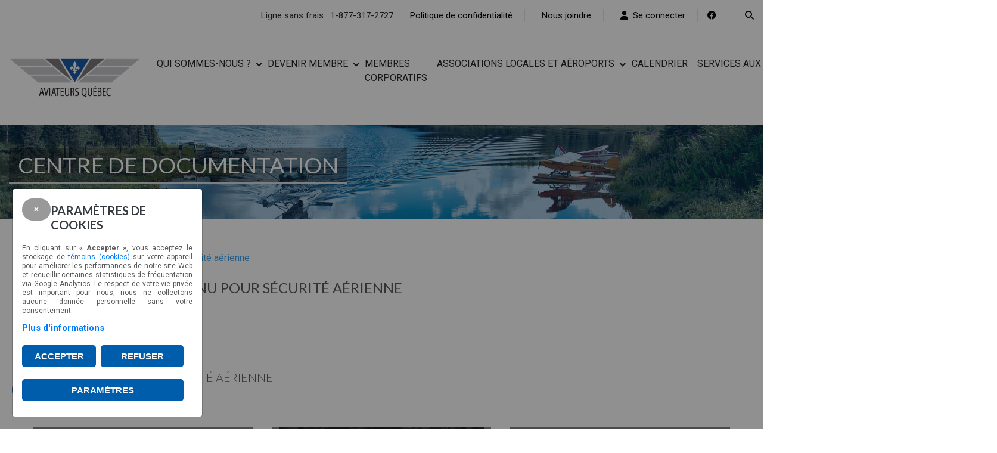

--- FILE ---
content_type: text/html; charset=utf-8
request_url: https://www.aviateurs.quebec/services-aux-membres/bibliotheque?id=25
body_size: 63264
content:
<!DOCTYPE html>
<html lang="">
<head>
    <meta http-equiv="Cache-Control" content="no-cache, no-store, must-revalidate" />
    <meta http-equiv="expires" content="0" />
    <meta http-equiv="expires" content="Tue, 01 Jan 1980 1:00:00 GMT" />
    <meta http-equiv="pragma" content="no-cache">
        <meta http-equiv="Content-Security-Policy" content="
        img-src 'self'
                https://picsum.photos
                https://fastly.picsum.photos
                https://*.googleapis.com
                https://*.gstatic.com
                *.google.com *.googleusercontent.com
                
                data:;script-src  'nonce-PWAvkhCrF0'        https://cdnjs.cloudflare.com/ajax/libs/font-awesome/5.13.0/css/all.min.css
        https://www.googleapi.com
        https://www.google.com/recaptcha/api.js
        https://www.googletagmanager.com
        https://picsum.photos
        https://fastly.picsum.photos/
        https://www.youtube.com/
                https://www.gstatic.com
        https://js.stripe.com/v2/
        https://static.addtoany.com
        ;    ">
    <meta charset="utf-8">
    <title>Centre de documentation - Aviateurs Québec</title>
    <meta name="description" content="" />

    <!-- mobile responsive meta -->
    <meta name="viewport" content="width=device-width, initial-scale=1">
    <meta name="viewport" content="width=device-width, initial-scale=1, maximum-scale=1">
    
    <meta property="og:locale" content="fr_FR" />
    <meta property="og:type" content="website" />
    <meta property="og:title" content="Centre de documentation" />
    <meta property="og:description" content="" />
    <meta property="og:url" content="https://www.aviateurs.quebec/services-aux-membres/bibliotheque?id=25" />
    <meta property="og:site_name" content="Aviateurs Québec" />
    <meta property="og:updated_time" content="2022-06-02T13:23:50-" /><!-- jquiery ui -->
<link rel="stylesheet" href="/client_file/themes/biztrox/plugins/jQuery/jquery-ui.css" nonce="PWAvkhCrF0" />
<link rel="stylesheet" href="/client_file/themes/biztrox/plugins/jQuery/jquery.mcustomscrollbar.min.css" nonce="PWAvkhCrF0" />

<!-- Bootstrap-->
<link rel="stylesheet" href="/client_file/themes/biztrox/plugins/bootstrap/bootstrap.min.css" nonce="PWAvkhCrF0">
<!--<link rel="stylesheet" href="https://cdnjs.cloudflare.com/ajax/libs/bootstrap/5.3.0/css/bootstrap.min.css" nonce="PWAvkhCrF0">-->
<!-- magnific popup -->
<link rel="stylesheet" href="/client_file/themes/biztrox/plugins/magnific-popup/magnific-popup.css" nonce="PWAvkhCrF0">
<!-- Slick Carousel -->
<link rel="stylesheet" href="/client_file/themes/biztrox/plugins/slick/slick.css" nonce="PWAvkhCrF0">
<link rel="stylesheet" href="/client_file/themes/biztrox/plugins/slick/slick-theme.css" nonce="PWAvkhCrF0">
<!-- themify icon -->
<link rel="stylesheet" href="/client_file/themes/biztrox/plugins/themify-icons/themify-icons.css" nonce="PWAvkhCrF0">
<!-- animate -->
<link rel="stylesheet" href="/client_file/themes/biztrox/plugins/animate/animate.css" nonce="PWAvkhCrF0">
<!-- Aos -->
<link rel="stylesheet" href="/client_file/themes/biztrox/plugins/aos/aos.css" nonce="PWAvkhCrF0">

<link rel="stylesheet" href="/client_file/themes/biztrox/plugins/font-awesome/all.min.css" nonce="PWAvkhCrF0">
<link rel="stylesheet" href="https://cdnjs.cloudflare.com/ajax/libs/font-awesome/6.4.2/css/all.min.css" nonce="PWAvkhCrF0">
<!--<link rel="stylesheet" href="https://cdnjs.cloudflare.com/ajax/libs/font-awesome/5.13.0/css/all.min.css" nonce="PWAvkhCrF0">
 swiper
<link rel="stylesheet" href="/client_file/themes/biztrox/plugins/swiper/swiper.min.css">-->
<link href="/client_file/themes/default/css/owl.v2.css?rand=414" rel="stylesheet" type="text/css" nonce="PWAvkhCrF0" />
<!-- Stylesheets -->
<link href="/client_file/themes/biztrox/css/style.css?rand=414" rel="stylesheet" nonce="PWAvkhCrF0">
<link href="/client_file/themes/biztrox/css/module.css?rand=414" rel="stylesheet" nonce="PWAvkhCrF0">
<!-- Stylesheets -->
<link href="/client_file/themes/biztrox/css/custom_theme.css?rand=414" rel="stylesheet" nonce="PWAvkhCrF0">
<link href="/client_file/formulaire/captcha/slidercaptcha.min.css" rel="stylesheet" nonce="PWAvkhCrF0" />

<style>
    :root {
        /* --viglob-body-color: ; */
        --viglob_nav_menu_dropdown_hover_background-color: #FFFFFF00;--viglob_nav_menu_dropdown_hover_text-color: #000000;--viglob_nav_menu_dropdown_menu_background-color: #FFFFFF;--viglob_nav_nav-item_background-color: #FFFFFF00;--viglob_nav_nav-item_hover_background-color: #FFFFFF00;--viglob_nav_nav-item_padding_horizontal: 15px;--viglob_nav_nav-item_padding_vertical: 10px;    }
</style>

    <link href="/client_file/themes/biztrox/css/custom.css?rand=999548" rel="stylesheet" nonce="PWAvkhCrF0" type="text/css" />
<style nonce="PWAvkhCrF0"> 
.tuile{
    background:#005898;
}
.tuile p{
    color:#FFFFFF;
}
.tuile:hover, .tuile_active .tuile{
    background:#3EA2EE;
}
.tuile:hover p, .tuile_active .tuile p{
    color:#292929;
}
.tuile_triangle_down:before {
    border-top: 50px solid #3EA2EE;
}
.Vtab .resp-tab-active{
    border-left: 2px solid #3EA2EE;
}
    .accordeon_titre a {
        color : #005898 !important;
        /*border-top: 1px solid #005898 !important;*/
    }
    .accordeon_titre a::after {
        color : #005898 !important;
    }
    .accordeon_titre a:hover {
        color : #CACACA !important;
        /*border-top: 1px solid #CACACA !important;*/
    }
    .accordeon_titre a:hover::after {
        color : #CACACA !important;
    }
                    
	.img-gradient-58{
		position:relative;
		/*display:inline-block;*/
	}
	.img-gradient-58:after {
		content:'';
		position:absolute;
		left:0; top:0;
		width:100%; height:100%;
		display:inline-block;
		background: linear-gradient(45deg, rgba(8,0,255,0.5), rgba(143,234,255, 0.5), rgba(143,234,255, 0.5), rgba(8,0,255,0.5));
	}
	.img-gradient-58 img{
		display:block;
	}
	.img-gradient-58:after{mix-blend-mode:multiply}#quicklink_container a img{opacity: 0.4;} #quicklink_container a:hover img{opacity: 0.9;}
    .quicklink_text{
        bottom:0;
        position: relative;
    }
    
    
    
                #quicklink_container .quicklink_text
                {
                    min-height: 100px;
                }#quicklink_1{background-color: #005898; }
	.img-gradient-ql-6{
		position:relative;
		/*display:inline-block;*/
	}
	.img-gradient-ql-6:after {
		content:"";
		position:absolute;
		left:0; top:0;
		width:100%; height:100%;
		display:inline-block;
		background: linear-gradient(90deg, rgba(,,,0.5), rgba(,,, 0.5), rgba(,,, 0.5), rgba(,,,0.5));
	}
	.img-gradient-ql-6 img{
		display:block;
	}#quicklink_2{background-color: #005898; }
	.img-gradient-3{
		position:relative;
		/*display:inline-block;*/
	}
	.img-gradient-3:after {
		content:’’;
		position:absolute;
		left:0; top:0;
		width:100%; height:100%;
		display:inline-block;
		background: linear-gradient(45deg, rgba(18,255,255,0.5), rgba(194,255,199, 0.5), rgba(194,255,199, 0.5), rgba(18,255,255,0.5));
	}
	.img-gradient-3 img{
		display:block;
	}
	.img-gradient-3:after{mix-blend-mode:overlay}#quicklink_3{background-color: #005898; }
	.img-gradient-1{
		position:relative;
		/*display:inline-block;*/
	}
	.img-gradient-1:after {
		content:’’;
		position:absolute;
		left:0; top:0;
		width:100%; height:100%;
		display:inline-block;
		background: linear-gradient(90deg, rgba(,,,0.5), rgba(,,, 0.5), rgba(,,, 0.5), rgba(,,,0.5));
	}
	.img-gradient-1 img{
		display:block;
	}#quicklink_4{background-color: #005898; }#quicklink_5{background-color: #005898; }#quicklink_6{background-color: #005898; }
                        #quicklink_text_1 {
                            background-color: rgba(0,0,0,0.5) !important;
                        }
                    #quicklink_text_1 .quicklink_text_wrapper > span.text_bottom > p, #quicklink_text_1 .quicklink_text_wrapper > span.text_top > p {
                        color: #FFFFFF ;
                    }
                        #quicklink_text_2 {
                            background-color: rgba(0,0,0,0.1) !important;
                        }
                    #quicklink_text_2 .quicklink_text_wrapper > span.text_bottom > p, #quicklink_text_2 .quicklink_text_wrapper > span.text_top > p {
                        color: #FFFFFF ;
                    }
                        #quicklink_text_3 {
                            background-color: rgba(0,0,0,0.5) !important;
                        }
                    #quicklink_text_3 .quicklink_text_wrapper > span.text_bottom > p, #quicklink_text_3 .quicklink_text_wrapper > span.text_top > p {
                        color: #FFFFFF ;
                    }
                        #quicklink_text_4 {
                            background-color: rgba(0,0,0,0.5) !important;
                        }
                    #quicklink_text_4 .quicklink_text_wrapper > span.text_bottom > p, #quicklink_text_4 .quicklink_text_wrapper > span.text_top > p {
                        color: #FFFFFF ;
                    }
                        #quicklink_text_5 {
                            background-color: rgba(0,0,0,0.5) !important;
                        }
                    #quicklink_text_5 .quicklink_text_wrapper > span.text_bottom > p, #quicklink_text_5 .quicklink_text_wrapper > span.text_top > p {
                        color: #FFFFFF ;
                    }
                        #quicklink_text_6 {
                            background-color: rgba(0,0,0,0.5) !important;
                        }
                    #quicklink_text_6 .quicklink_text_wrapper > span.text_bottom > p, #quicklink_text_6 .quicklink_text_wrapper > span.text_top > p {
                        color: #FFFFFF ;
                    }
    /*cookies*/
    body.modal-open #main_nav.opened-cookie-modal , body.modal-open #main_nav.opened-cookie-modal #logo_sticky_nav{
        display:initial !Important;
        margin-bottom: 1rem !important;
    }
    body {
        overflow-y: scroll !important;
    }
    @media only screen and (max-width: 800px) {
        .modal-dialog-cookie{
            width:90% !important;
        }
        .modal-dialog-cookie .modal-body button{
            width:100% !important;
        }
    }
    .modal-dialog-cookie{
        position: fixed;
        right: 20px; /* Adjust this value for horizontal position */
        bottom: 20px; /* Adjust this value for vertical position */
        margin: 0;
        width:25%;
        max-width:350px;
    }
    .moreinfo{
        font-weight:bold;
        cursor:pointer;
    }
    .modal-dialog-cookie p{
        font-size:12px !important;
    }
    .modal-dialog-cookie .modal-header{
        border-bottom: none !important;
    }
        .modal-dialog-cookie {
            left: 20px !important;
        }
        .container-cookie-bite, body.modal-open #footer_wrapper , body.modal-open footer{
            z-index: 7 !important;
        }
        body.modal-open .gerer-consent i{
            z-index: 8 !important;
        }
        body.modal-open   #cookiemodal {
            overflow-y: hidden !important;
        }
        .gerer-consent i {
            position: fixed;
            left: 20px;
            bottom: 40px;
            z-index: 9998;
            font-size: 50px;
            background: none;
            border: none;
            color: #005DAB;
            cursor: pointer;
            box-shadow: none;
            background-image: none !important;
            
        }
        .modal-open #fab_menu{
            z-index :1000 !important;
        }
        #fab_menu {
            left: 80px !important;
        }
        .gerer-consent i{
            background: white !important;
            border-radius: 50%;
            border: 1px solid #005DAB;
            animation-delay: 0.5s; animation-name: fadeIn;
        }
        @media (max-width: 850px) {
            .gerer-consent {
                left: 10px;
                font-size: 28px;
            }
        }#annonce_wrapper h3.section_accueil, #teaser_news_wrapper h3#actualites, .lien_section h3#section_evenements, #wrapper_titre_partenaire h3{text-decoration:  ;border:   ;width: ;background-color: #005898 !important;
color: #FFF !important;
font-weight: bold;}
#annonce_col_1 > a, #annonce_col_2 > a{text-decoration:  ;border:   ;width: ;text-decoration: none;}
#actualites,#section_evenements{text-decoration:  ;border:   ;width: ;font-size:30px !important;
margin-top:10px !important;}
#infolettre_full_wrapper .arrow_right{text-decoration:  ;border:   ;width: ;color: #fff !important;
background-color: #51b0f9;
padding: 4px 30px;
text-decoration: none;
display: inline-block;}
#infolettre_full_wrapper .arrow_right:hover{text-decoration:  ;border:   ;width: ;color: #fff !important;
background-color: #03559f;
padding: 4px 30px;
text-decoration: none;}
#infolettre_full_wrapper .arrow_right::after{text-decoration:  ;border:   ;width: ;content: "" !important;}
.video-container iframe{text-decoration:  ;border:   ;width: ;top: -65% !important;}
.custom_footer{text-decoration:  ;border:   ;width: ;text-align: left;}
.menu_footer{text-decoration:  ;border:   ;width: ;list-style-type: none;
padding-left: 0 !important;}
.menu_footer li{text-decoration:  ;border:   ;width: ;padding-bottom: 10px;}
.menu_footer_lien, #footer_wrapper a.menu_footer_lien{text-decoration:  ;border:   ;width: ;color: #333 !important;}
.menu_footer_lien:hover, #footer_wrapper a.menu_footer_lien:hover{text-decoration:  ;border:   ;width: ;color: #7aa9d5 !important;}
#mini_titre_footer{text-decoration:  ;border:   ;width: ;color: #7aa9d5 !important;}
#footer_wrapper h3.custom_footer_titre{text-decoration:  ;border:   ;width: ;color: #7aa9d5 !important;
text-transform: uppercase;
font-weight: bold;}
#infolettre_full_wrapper .row:last-child{text-decoration:  ;border:   ;width: ;width: 100%;
max-width: 1000px;
margin: auto;
padding-top: 30px;}
#infolettre_full_wrapper p, #infolettre_full_wrapper h3, #infolettre_full_wrapper a{text-decoration:  ;border:   ;width: ;color: #fff !important;}
#infolettre_full_wrapper h3{text-decoration:  ;border:   ;width: ;font-weight: bold;}
#legal, #legal a{text-decoration:  ;border:   ;width: ;color: #fff;}
#spc_btn_footer, #footer_wrapper a#spc_btn_footer{text-decoration:  ;border:   ;width: ;font-size: 22px;
color: #fff !important;
background-color: #005dab;
padding: 7px 20px;
border-radius: 25px;
text-decoration: none;
text-transform: none !important;}
a{text-decoration:  ;border:   ;width: ;}
li{text-decoration:  ;border:   ;width: ;}
ul{text-decoration:  ;}
#embed_cyberimpact > div.modal-dialog{text-decoration:  ;border:   ;width: ;width: 100%;
max-width: 775px;
height: 575px}
#teaser_news_wrapper h3#actualites::after{text-decoration:  ;border:   ;width: ;content: "" !important;
border: none;}
#annonce_wrapper{text-decoration:  ;border:   ;width: ;margin-top: 60px !important;}
#footer_wrapper{text-decoration:  ;border:   ;width: ;margin-top: 0 !important;}
#wrapper_infolettre{text-decoration:  ;border:   ;width: ;background-image: url("/client_file/themes/default/interface/site/back.jpg");
background-position: center;
background-repeat: no-repeat;
background-size: 100% auto;
padding: 30px;
margin-top: 30px;}
#legal_wrapper{text-decoration:  ;border:   ;width: ;background: #005898;}
#teaser_news_wrapper{text-decoration:  ;border:   ;width: ;background-color: #fff;
padding:10px;}
#slogant_page_interne{text-decoration:  ;border:   ;width: ;font-weight: 500;
background-color: rgba(0,0,0,0.3);
border-bottom: 2px solid #dfdfe1;}
td{text-decoration:  ;
}
p{text-decoration:  ;border:   ;width: ;color:#57585a;
font-size: 16px;
font-family: ’PT Serif’, serif;
margin: 5px 0 10px 0px;
line-height:1.3em;}
h1{text-decoration:  ;border:   ;width: ;    color:#57585a;
    margin: 0 0 20px 0;
    text-transform: uppercase;
    font-size: 24px;
    font-weight: normal;
    padding: 0 0 15px 0;
    border-bottom: 1px solid #dfdfe1;
    line-height: 1.3em;
    font-family: 'Oswald', sans-serif;}
h2{text-decoration:  ;border:   ;width: ;    color:#57585a;
    margin: 0 0 10px 0;
    text-transform: none;
    font-size: 22px;
    font-weight: bold;
    padding: 0 0 0px 0;
    line-height: 1.3em;
font-family: ’Oswald’, sans-serif;}
h3{text-decoration:  ;border:   ;width: ;    font-weight: lighter;
    font-size: 20px;
    margin: 5px 0 15px 0;
    font-family: 'Oswald', sans-serif;
color: #57585a;
text-transform: uppercase;}
h4{text-decoration:  ;border:   ;width: ;font-weight: 200;
    font-size: 18px;
    margin: 0 0 15px 0;
    font-family: ’Oswald’, sans-serif;
color: #333;}
#teaser_news_wrapper h3#actualites, .lien_section h3#section_evenements{text-decoration:  ;border:   ;width: ;text-align: left;
padding-left: 20px;}
#wrapper_titre_partenaire h3{text-decoration:  ;border:   ;width: ;padding: 15px 0;}
#wrapper_titre_partenaire{text-decoration:  ;border:   ;width: ;margin: 0 10px;}
#annonce_wrapper > .container > a:first-child:hover{text-decoration:  ;border:   ;width: ;text-decoration: none;}
#logo, #logo img , .navbar-brand img{
        max-width: 217px !important;
    }

     body {overflow-y: scroll !important;}#wrapper_titre_interne{text-align:left !important;}
#alertes_ui_fermeture{
    position: fixed;
    top: 30px;
    right:30px;
}

#alertes_ui_fermeture ~ table{
    width:100%;
}

.container-alertes:first-of-type{
    padding-top:0 !important;
}

.container-alertes{
    padding-top: 60px;
}

.boutons{
    margin:20px 5px;
}

.btn-primary{
    border-color:transparent !important;
}

.alertes_ui{
    overflow-y:scroll !important;
    height:100%;
    transition-property: transform;
    transition-duration: 1s;
    position:fixed;
    top:0;
    right:0;
    width:100vw;
    height:100vh;
    z-index:10;
    padding: 2.5% 5%;
}
.container{max-width: 1500px;}
    .timeline > li > .timeline-badge, .timeline::before {background-color: #005898 !important;}
    .timeline_titre {color: #005898 !important;}.gradient_demi:nth-child(odd){ background : linear-gradient(to left, #FFFFFF 50%, #FFFFFF 50%)}.gradient_full:nth-child(odd){ background : linear-gradient(to left, #FFFFFF 50%, #FFFFFF 50%) !important ;}.btn , .Btn, body #main_wrapper_interne #form_edition_membre .current a.voir_bouton_fichier_custom { background : #005DAB !important ; } .Btn:hover , .btn:hover , body #main_wrapper_interne #form_edition_membre .current a.voir_bouton_fichier_custom:hover { background : #007DE6 !important ; }.btn , .Btn { border-radius : 5px !important ; } .Btn:hover , .btn:hover { color : #F5F5F5 !important ; } a.btn:hover,#sidebar ul li a.menu_membre_page_active { color : #F5F5F5 !important ; }.btn , .Btn { color : #F5F5F5 !important ; }
        .partenaire_slider .owl-item img{
                max-width: 200px !important;
            }
        .navbar-nav a:not(.dropdown-item):hover { color : #005898 !important ; }  #main_nav:hover, #main_nav:hover #navbarNavDropdown { background : #ECECED !important ; }
        .w-30 { width : 30% !important ; }.style_table tr:nth-child(even)  { color : #000000 !important ; }.style_table tr:nth-child(even)  { background : #ECECED !important ; }.style_table tr:nth-child(odd)  { color : #101010 !important ; }.style_table tr:nth-child(odd)  { background : #FFFFFF !important ; }.style_table th  { color : #FFFFFF !important ; }.style_table th { background : #005898 !important ; }#contactForm .form-control  {margin-top: 1rem!important;}footer , .bg-secondary {background: #FFFFFF !important;}footer a , footer i {color: #005898 !important;}
,footer i:border:1px solid #005898 !important;}
    footer .text-white ,footer:not(a) {color: #333333 !important;}footer .text-white ,footer:not(a){color: #333333 !important;} footer p , footer span {color: #333333 ;}#main_nav {border-bottom : 8px solid #3EA2EE !important;} .new_event_tag {color: #FFFFFF !important;} .new_event_tag {background : #58839A !important;}body, p, .date_news_teaser{ font-family: "Roboto", sans-serif;}    h1, h2, h3, h4, h5, h6{ font-family: "Lato", sans-serif;}
    .arianne_link a
    {
      color : #666666 !important;
    }
    .arianne_link .texte_mauve
    {
        color : #3EA2EE !important;
    }.signup {background: #666666 !important;}
    .arianne_link
    {
        font-size : 16px !important;
    }
        .text_slider h3 { color :#005898 !important ;}

    

        @media (max-width: 1000px) {
            .swiper-slider
            {
             height: 260px ;

            }
            .text_slider h3 {
            font-size :16px !important;
            top :10% !important;
            }
            .text_slider {  top: 10% !important;     right: 50%; transform: translateX(50%); max-width: unset; width: 98%; height: 75%; }
            .text_slider h3 { position: absolute; width: 90%; top: 45%; left: 50%; transform: translate(-50%, -50%); }
            .owl-prev, .owl-next { top: 45%; transform: translateY(-50%); }
            .owl-prev { left: 0; }
            .owl-next { right: 0; }
            .owl-theme .owl-controls .owl-buttons div { color: #333; }
        }
        @media screen and (max-width: 500px) {

            .swiper-slider
            {
             height: 182px ;

            }
            .text_slider h3 {
            font-size :16px !important;
            top :10% !important;
            }

            .text_slider { padding: 0 !important;top: 10% !important;   }
            .text_slider h3 { font-size: 25px; }
            .owl-theme .owl-controls .owl-buttons div { font-size: 35px; }
        }</style><!--<link rel="stylesheet" href="/client_file/themes/biztrox/css/global_css.css?rand=1769342025" nonce="PWAvkhCrF0" > -->
<link nonce="PWAvkhCrF0"  rel="apple-touch-icon" sizes="180x180" href="/images/apple-touch-icon.png">
<link nonce="PWAvkhCrF0"  rel="icon" type="image/png" sizes="32x32" href="/images/favicon-32x32.png">
<link nonce="PWAvkhCrF0"  rel="icon" type="image/png" sizes="16x16" href="/images/favicon-16x16.png">
<link nonce="PWAvkhCrF0"  rel="manifest" href="/images/site.webmanifest">
<link nonce="PWAvkhCrF0"  rel="mask-icon" href="/images/safari-pinned-tab.svg" color="#5bbad5">
<link nonce="PWAvkhCrF0"  rel="shortcut icon" href="/images/favicon.ico">
<meta name="msapplication-TileColor" content="#da532c">
<meta name="msapplication-config" content="/images/browserconfig.xml">
<meta name="theme-color" content="#ffffff">    <!--Favicon-->
    <link rel="shortcut icon" href="/images/favicon.png" type="image/x-icon">
    <link rel="icon" href="/images/favicon.ico" type="image/x-icon">
    <link href="https://fonts.googleapis.com/css?family=Lato:300,400,700,900" rel="stylesheet"> <link href="https://fonts.googleapis.com/css2?family=Roboto:wght@300;400;700&display=swap" rel="stylesheet"> </head>

<body class=" d-none " id="bibliotheque">
    <!-- Modal Fullscreen xl -->
<div class="modal modal-fullscreen-xl" id="login-fullscreen" tabindex="-1" role="dialog" aria-hidden="true">
    <div class="modal-dialog" role="document">
        <div class="modal-content" id="modal_fullscreen_login">
            <div class="modal-header">
                <h5 class="modal-title"></h5>
             
            </div>
            <div class="modal-body">
                <section class="d-flex align-items-center justify-content-center">
    <div class="container">
        <div class="row">
            <div class="col-lg-10 mx-auto">
                <div class="signup">
                    <button type="button" class="close mr-3" data-dismiss="modal" aria-label="Close">
                            <span aria-hidden="true">&times;</span>
                    </button>
                    <div class="row w-100">
                        <div class="col-md-5 signup-greeting overlay" id="bg_login_modal" style="">
                            <img src="/client_file/themes/logos/logo_tag.png?rand=845192" id="logo_signup" alt="logo">
                            <h4>Authentification</h4><p></p>
                        </div>
                        <div class="col-md-7">
                            <div class="signup-form">
                                                                <form method="POST" action="/gi2-modules/standard/membre/client/index_auth.php?view=auth&categorie_evenement=&evenements_id_link=" class="row" id="fast_login_form">
                                    <div class="col-12">
                                        <h4>Se connecter</h4>
                                        <p class="float-sm-right">Pas encore membre ?                                            <a href="/boutique/create_account_step1.php?devenirmembre=1">Créer un compte</a>
                                        </p>
                                    </div>
                                    <div class="col-12" id="msg_error_login"></div>
                                    <div class="col-12">
                                        <input type="text" class="form-control" id="email_address" name="email_address" required placeholder="Identifiant">
                                    </div>
                                    <div class="col-12">
                                        <input type="password" class="form-control" id="login_pass" name="password" required placeholder="Mot de passe">
                                        <i class="fas fa-eye see_password_js" data-target="#login_pass" style="position: absolute;right: 5%;top: 25%;"></i>
                                    </div>
                                    <div>
                                        <button id="fast_login_form_submit" class="btn btn-primary btn-sm ml-3">Connexion</button>
                                        <input type="hidden" name="fast_login_ajax" id="fast_login_ajax" value="0" />
                                    </div>
                                    <div class="d-none">
                                        <textarea name="t_UQ8xn7o4"></textarea> <!-- <input type="text" class="form-control" id="login_pass_2" name="t_UQ8xn7o4" value="" placeholder="Mot de passe">-->
                                    </div>
                                    <div class="d-none">
                                        <input type="checkbox" class="form-control" id="stay_loged_in_check" name="ch_UQ8xn7o4" value="1">
                                    </div>
                                    <div class="col-sm-8 text-sm-right signup-forgot">
                                        <!--<p class="signup-with">Or Login with</p>
                                        <ul class="list-inline">
                                            <li class="list-inline-item">
                                                <a href="#" class="bg-facebook">
                                                    <i class="ti-facebook"></i>
                                                </a>
                                            </li>
                                            <li class="list-inline-item">
                                                <a href="#" class="bg-google">
                                                    <i class="ti-google"></i>
                                                </a>
                                            </li>
                                        </ul>-->
                                        <a id="forgot_code" href="/boutique/login_code_forgotten.php">Identifiant oublié ?</a>
                                        <a id="forgot_pass" href="/boutique/password_forgotten.php">Mot de passe oublié ?</a>
                                    </div>
                                    <div class="col-12" id="signup_remember">
                                        <div class="check-box-box text-right">
                                        	                    					   <input type="checkbox" class="check-box" value="1" name="rmb_login"  /><span> Se souvenir de moi</span>
                    				    </div>
                                    </div>
                                    <input type="hidden" name="form_login_modal" value="1" />
                                                                        <input type="hidden" name="csrf_token" value="mH8vYSWyok0MDTgGqZAZzv9TGVh7LB8sdcGQF2r8">
                                </form>
                            </div>
                        </div>
                    </div>
                </div>
            </div>
        </div>
    </div>
</section>            </div>
            <div class="modal-footer">
                <button type="button" class="btn btn-secondary" data-dismiss="modal">Fermer</button>
            </div>
        </div>
    </div>
</div>

<!-- navigation -->


<div id="main" class="">
    <header>
        <!--<li><a href="/boutique/create_account.php">Cr&eacute;er un compte</a></li>--><div class="top-header">
    <div class="container">

        <div class="row">
                        <div class="col-12">

                <ul class="list-inline text-lg-right text-center">
                    
                                        <div class=''>
                        <li class="wow fadeInDown list-inline-item  " id="tel_header_li" data-wow-delay="0.5s"><span id="tel_header">Ligne sans frais : 1-877-317-2727</span></li><li class="wow fadeInDown list-inline-item  " id="" data-wow-delay="0.7s"><a href='https://www.aviateurs.quebec/politique-de-confidentialite'>Politique de confidentialité</a></li><li class="wow fadeInDown list-inline-item  " id="" data-wow-delay="0.9s"><a href='https://www.aviateurs.quebec/nous-joindre-'>Nous joindre</a></li><li class="wow fadeInDown list-inline-item  " id="" data-wow-delay="1.1s"><a class="login-btn" href="#"><i class="fa fa-user" aria-hidden="true"></i>&nbsp;&nbsp;Se connecter</a></li><li id="social_wrapper" class="list-inline-item pr-2"><a href="https://www.facebook.com/aviateursqc" target="_blank" class="face social border-0 px-2"><i class="fab fa-facebook"></i></a></li>                            <li class="list-inline-item wow fadeInDown " data-wow-delay="1.3s">
                                <a href="#" id="searchOpen">
                                    <!-- <i class="ti-search"></i> -->
                                    <i class="fas fa-search"></i>
                                </a>
                            </li>
                                            </div>

                </ul>

                            </div>


        </div>
    </div>


</div>    <div class="navigation" id="main_nav"> <!-- class="navigation" -->

        <div class="container">
            <nav class="navbar navbar-expand-lg navbar-light bg-light">
                

                    <a class="navbar-brand" href="/" id='logo_sticky_nav'>
                        <img id="logo_desktopBiztrox" src="/client_file/themes/logos/logo_tag.png?rand=881518" alt="logo" class="wow fadeIn" data-wow-delay="0.3s">
                                            </a>

                                <button class="navbar-toggler" type="button" data-toggle="collapse" data-target="#navbarNavDropdown" aria-controls="navbarNavDropdown" aria-expanded="false" aria-label="Toggle navigation">
                    <span class="icon-bar"></span>
                    <span class="icon-bar"></span>
                    <span class="icon-bar"></span>
                </button>
                <div class="collapse navbar-collapse" id="navbarNavDropdown">
                    <ul class="navbar-nav ">

                        <!-- vg-69930 -->

                        <!-- <li  class="first_lv_1 nav-item pl-3 pr-3"> -->
                        


                                                <li id="first_lv_1" class="wow fadeIn nav-item  dropdown" data-wow-delay="0.5s"><a href="javascript:void(0);" class="nav-link dropdown-toggle"  data-toggle="dropdown">Qui sommes-nous ?<span class="caret"></span></a><ul class="dropdown-menu"><li id="first_lv_1" class=""><a href='https://www.aviateurs.quebec/qui-sommes-nous/conseil-d-administration-2025' class="dropdown-item "  >Conseil d’administration 2025</a></li><li id="first_lv_2" class=""><a href='https://aviateurs.quebec/nous-joindre-' class="dropdown-item "  >Contactez-nous</a></li><li id="first_lv_3" class=""><a href='https://www.aviateurs.quebec/qui-sommes-nous/histoire-d-aviateurs-quebec' class="dropdown-item "  >Histoire d’Aviateurs.Québec</a></li><li id="first_lv_4" class=""><a href='https://www.aviateurs.quebec/qui-sommes-nous/mission-et-vision-' class="dropdown-item "  >Mission et vision </a></li><li id="first_lv_5" class=""><a href='https://www.aviateurs.quebec/qui-sommes-nous/mot-du-president' class="dropdown-item "  >Mot du président</a></li><li id="first_lv_6" class=""><a href='https://www.aviateurs.quebec/qui-sommes-nous/pourquoi-etre-membre' class="dropdown-item "  >Pourquoi être membre</a></li><li id="first_lv_7" class=""><a href='https://www.aviateurs.quebec/qui-sommes-nous/president-honoraire' class="dropdown-item "  >Président honoraire</a></li></ul></li><li id="first_lv_2" class="wow fadeIn nav-item  dropdown" data-wow-delay="0.7s"><a href="javascript:void(0);" class="nav-link dropdown-toggle"  data-toggle="dropdown">Devenir membre<span class="caret"></span></a><ul class="dropdown-menu"><li id="first_lv_8" class=""><a href='https://www.aviateurs.quebec/devenir-membre/aviateurs-quebec' class="dropdown-item "  >Aviateurs.Québec</a></li><li id="first_lv_9" class=""><a href='https://www.aviateurs.quebec/devenir-membre/association-pilotes-mauricie' class="dropdown-item "  >Association Pilotes Mauricie</a></li><li id="first_lv_10" class=""><a href='https://www.aviateurs.quebec/devenir-membre/association-des-aviateurs-region-mont-tremblant' class="dropdown-item "  >Association des Aviateurs région Mont-Tremblant</a></li><li id="first_lv_11" class=""><a href='https://www.aviateurs.quebec/devenir-membre/club-aeronautique-d-abitibi-ouest' class="dropdown-item "  >Club Aéronautique d’Abitibi-Ouest</a></li><li id="first_lv_12" class=""><a href='https://www.aviateurs.quebec/devenir-membre/club-aeronautique-amos' class="dropdown-item "  >Club aéronautique Amos</a></li><li id="first_lv_13" class=""><a href='https://www.aviateurs.quebec/devenir-membre/association-des-gens-de-l-aviation-de-gatineau' class="dropdown-item "  >Association des gens de l’aviation de Gatineau</a></li><li id="first_lv_14" class=""><a href='https://www.aviateurs.quebec/devenir-membre/association-des-pilotes-drummondville' class="dropdown-item "  >Association des pilotes Drummondville</a></li></ul></li><li id="first_lv_3" class="wow fadeIn nav-item " data-wow-delay="0.9s"><a href='https://www.aviateurs.quebec/partenaires' class="nav-link "  >Membres corporatifs</a></li><li id="first_lv_4" class="wow fadeIn nav-item  dropdown" data-wow-delay="1.1s"><a href="javascript:void(0);" class="nav-link dropdown-toggle"  data-toggle="dropdown">Associations locales et aéroports<span class="caret"></span></a><ul class="dropdown-menu"><li id="first_lv_15" class=""><a href='https://www.aviateurs.quebec/associations-locales-et-aeroports/avantages-pour-les-associations-et-aeroports' class="dropdown-item "  >Avantages pour les associations et aéroports</a></li><li id="first_lv_16" class=""><a href='https://www.aviateurs.quebec/associations-locales-et-aeroports/carte-aeroport' class="dropdown-item "  >Associations, aéroports, hydrobases et restaurants</a></li></ul></li><li id="first_lv_5" class="wow fadeIn nav-item " data-wow-delay="1.3s"><a href="/evenements/" class="nav-link "  >Calendrier</a></li><li id="first_lv_6" class="wow fadeIn nav-item  dropdown" data-wow-delay="1.5s"><a href="javascript:void(0);" class="nav-link dropdown-toggle"  data-toggle="dropdown">Services aux membres<span class="caret"></span></a><ul class="dropdown-menu"><li id="first_lv_17" class=""><a href='https://www.aviateurs.quebec/services-aux-membres/soumission-assurance' class="dropdown-item "  >Soumission assurance</a></li><li id="first_lv_18" class=""><a href='https://www.aviateurs.quebec/services-aux-membres/concours-photo-2025' class="dropdown-item "  >Concours photo 2025</a></li><li id="first_lv_19" class=""><a href='https://www.aviateurs.quebec/services-aux-membres/concours-photo-2026' class="dropdown-item "  >Concours photo 2026</a></li><li id="first_lv_20" class=""><a href='https://www.aviateurs.quebec/services-aux-membres/bibliotheque' class="dropdown-item "  >Centre de documentation</a></li><li id="first_lv_21" class=""><a href='https://www.aviateurs.quebec/services-aux-membres/aide-legale' class="dropdown-item "  >Aide légale</a></li><li id="first_lv_22" class=""><a href='https://www.aviateurs.quebec/services-aux-membres/formation-avpbox' class="dropdown-item "  >Formation video en ligne</a></li><li id="first_lv_23" class=""><a href='http://pilotes.quebec/forum/' target='_blank' class="dropdown-item " target="_blank" >Forum</a></li><li id="first_lv_24" class=""><a href='https://www.aviateurs.quebec/services-aux-membres/petites-annonces' class="dropdown-item "  >Pour placer une petite annonce</a></li><li id="first_lv_25" class=""><a href='https://www.aviateurs.quebec/services-aux-membres/rabais-aux-membres' class="dropdown-item "  >Rabais aux membres</a></li><li id="first_lv_26" class=""><a href='http://www.aviateurs.quebec/bibliotheque?doc=82' target='_blank' class="dropdown-item " target="_blank" >Photographie d’aviation (Jean-Pierre Bonin)</a></li><li id="first_lv_27" class=""><a href='https://www.aviateurs.quebec/services-aux-membres/bibliotheque-id-35-16' class="dropdown-item "  >Revue Aviation et L’Aviateur</a></li><li id="first_lv_28" class=""><a href='https://www.aviateurs.quebec/services-aux-membres/bibliotheque?id=37' target='_blank' class="dropdown-item " target="_blank" >Section Ultra-léger</a></li><li id="first_lv_29" class=""><a href='\/' class="dropdown-item "  >Simulation de vol</a></li></ul></li><li id="first_lv_7" class="wow fadeIn nav-item " data-wow-delay="1.7s"><a href='/boutique/index.php' class="nav-link "  >Boutique en ligne</a></li><li id="first_lv_8" class="wow fadeIn nav-item " data-wow-delay="1.9s"><a href='https://www.aviateurs.quebec/bibliotheque-id-16?id=35' target='_blank' class="nav-link " target="_blank" >Revue L’Aviateur</a></li><li id="first_lv_9" class="wow fadeIn nav-item " data-wow-delay="2.1s"><a href='https://www.aviateurs.quebec/liste_infolettres' class="nav-link "  >Infolettre Aviateur Express</a></li>                    </ul>
                </div>
            </nav>
        </div>
    </div>
    </header>


    <!-- /* vg-69467 */ -->
    <div class="search-form">
    <input type="hidden" name="rechercher_type" value="0">
    <input type="hidden" name="search_from" value="menu">
    <input type="hidden" name="rechercheparF" value="all">
	<input name="search_all" type="hidden" value="all">
    <input type="hidden" name="change_section" value="null">
    <a href="#" class="close" id="searchClose">
        <i class="ti-close"></i>
    </a>
    <div class="container">
        <form method="GET" action="/rechercher.php" class="row">
            <div class="col-lg-10 mx-auto">
                <h3>Recherche</h3>
                <div class="input-wrapper">
                    <input type="text" class="form-control" name="rechercher" id="search" placeholder="Entrez un mot clé..." required>
                    <button><i class="ti-search"></i></button>
                </div>
            </div>
        </form>
    </div>
</div>     <div id="entete_image_interne" class="wow animated fadeIn row img-gradient-img_entete_default" style="" data-wow-delay="0.2s">
     	        <img src="/client_file/themes/default/interface/site/theme_part_202091192251546.jpg" title="Centre de documentation" />        <div class="container fix_overflow">
            <div class="col-md-12 fix_overflow text-right" id="wrapper_titre_interne">
                 <h1 id="slogant_page_interne" class="fix_overflow wow fadeIn" data-wow-delay="0.75s">Centre de documentation</h1>            </div>
        </div>
     </div>
    <section id="section_top" class="section m-4">
<div class="container wow animated fadeIn" id="main_wrapper_interne" data-wow-delay="0.4s">
<div style="overflow: hidden;">
    
            <div id="centre_doc_page_txt_detail">
                <div class="arianne_link">
                    <a href="/">Accueil</a> &gt; <a href="/bibliotheque">Centre de documentation</a> &gt; <span class="texte_mauve">Sécurité aérienne</span>
                </div><br>
                <h1>Explorer notre contenu pour Sécurité aérienne</h1><p>Capsules sur la sécurité aérienne<p>            <p><a href="/bibliotheque?reset=1"><i class="fas fa-long-arrow-alt-left"></i> Retour à toutes les catégories</a></p>
</div>
<br>
<h3 id="titre_cat_doc"> Les nouveautés pour Sécurité aérienne</h3>
<br>

<div id="slider_doc_cat" class=" owl-carousel nouveautes-categorie"><div class=" td"><a class="lara_log_taxo nolink " data_interet="302" href="/bibliotheque?doc=302"><div class=" list_capsule from-list-  cc"  id="formation_302">
    
        <div class=" doc_img" style="">
            <div class="doc_img_opacity"><span class="spc_doc_titre">AIM TP 14371, RAC 4.5 Circuits d’aérodrome aux aéroports non contrôlés</span></div>
            <img style="width:100%;" src="/client_file/upload/formation/crop_4b88a80784024b4012cb334a987a23d6-18-2026-01-21-13-21-23.png" alt="AIM TP 14371, RAC 4.5 Circuits d’aérodrome aux aéroports non contrôlés" title="AIM TP 14371, RAC 4.5 Circuits d’aérodrome aux aéroports non contrôlés" class="no_caption" /> 
        </div><div class=" doc_detail p-3 fix-min-height" style="overflow: hidden">
    <div>
        <p class="fix-min-height">
            Cette sous-partie a été mise à jour en incluant les hauteurs et les circuits de circulation représentatifs des différentes catégories d’aéronefs et des capacités de performance...        </p>
    </div>
</div>

    <div class=" doc_link px-3 new" >
        <div><a style="width: 100%;" class="Btn lara_log_taxo liencasvideo" data_interet="302"  href="/bibliotheque?doc=302">En savoir plus</a></div>    </div>
</div>
</a></div><div class=" td"><div class=" list_capsule from-list-  cc"  id="formation_297">
    
        <div class=" doc_img" style="">
            <div class="doc_img_opacity"><span class="spc_doc_titre">Le retour impossible</span></div>
            <img style="width:100%;" src="/client_file/upload/formation/crop_retouràlapiste-860.png" alt="Le retour impossible" title="Le retour impossible" class="no_caption" /> 
        </div><div class=" doc_detail p-3 fix-min-height" style="overflow: hidden">
    <div>
        <p class="fix-min-height">
            Un texte qui explique les raisons pour lesquelles un retour vers la piste alors que l’avion est en montée initiale est pratiquement impossible.        </p>
    </div>
</div>

<i class="fa fa-lock" aria-hidden="true" style="position:absolute; bottom:30px; right:30px; font-size: 15px;"></i></div>
</div><div class=" td"><div class=" list_capsule from-list-  cc"  id="formation_294">
    
        <div class=" doc_img" style="">
            <div class="doc_img_opacity"><span class="spc_doc_titre">Êtes-vous sur la bonne fréquence ?</span></div>
            <img style="width:100%;" src="/client_file/upload/formation/crop_Captured’écran2025-07-23131602-628.png" alt="Êtes-vous sur la bonne fréquence ?" title="Êtes-vous sur la bonne fréquence ?" class="no_caption" /> 
        </div><div class=" doc_detail p-3 fix-min-height" style="overflow: hidden">
    <div>
        <p class="fix-min-height">
            Un accident qui nous rappelle de l’importance de connaître et utiliser la fréquence en vigueur à un aérodrome.        </p>
    </div>
</div>

<i class="fa fa-lock" aria-hidden="true" style="position:absolute; bottom:30px; right:30px; font-size: 15px;"></i></div>
</div><div class=" td"><div class=" list_capsule from-list-  cc"  id="formation_196">
    
        <div class=" doc_img" style="">
            <div class="doc_img_opacity"><span class="spc_doc_titre">Situations d’urgence : Êtes-vous prêt ?</span></div>
            <img style="width:100%;" src="/client_file/upload/formation/formation_document_202241315951259.jpg" alt="Situations d’urgence : Êtes-vous prêt ?" title="Situations d’urgence : Êtes-vous prêt ?" class="no_caption" /> 
        </div><div class=" doc_detail p-3 fix-min-height" style="overflow: hidden">
    <div>
        <p class="fix-min-height">
            Nous souhaitons tous ne jamais se retrouver dans une situation d’urgence mais malheureusement ça arrive … et pas toujours juste aux autres ! Le meilleur conseil : s’y attendre et...        </p>
    </div>
</div>

    <div class=" doc_link px-3 new" >
        <div><a id="lien_lire" style="width: 100%;" class="Btn lara_log_taxo btn this-3" href="/bibliotheque?doc=196" data_interet="196" >En savoir plus</a></div>
        <div id="modal_196" class="modal " role="dialog" style="display: none;" aria-hidden="true">
            <div class="modal-dialog modal-lg">
                <div class="modal-content">
                    <div class="modal-header">
                        <button class="close" data-dismiss="modal" type="button">×</button>
                        <h1 class="modal-title">Situations d’urgence : Êtes-vous prêt ?</h1>
                    </div>
                    <div class="modal-body"><table width="100%">
<tbody>
<tr>
<td>
<p><strong>SITUATIONS D&rsquo;URGENCE : &Ecirc;TES-VOUS PR&Ecirc;T &Agrave; Y FAIRE FACE ?</strong></p>
</td>
</tr>
<tr>
<td>
<p><span style="font-family: arial, helvetica, sans-serif;">Nous souhaitons tous ne jamais se retrouver dans une situation d&rsquo;urgence mais malheureusement &ccedil;a arrive &hellip; et pas toujours juste aux autres ! Le meilleur conseil : s&rsquo;y attendre et &ecirc;tre pr&eacute;par&eacute; &agrave; y faire face.</span></p>
<p><span style="font-family: arial, helvetica, sans-serif;">&Eacute;videmment, le premier objectif est d&rsquo;&eacute;viter les situations d&rsquo;urgences autant que possible. Un bon entretient de votre appareil, une bonne planification et un bon jugement diminueront grandement la probabilit&eacute; de vous retrouver dans une situation d&rsquo;urgence. La planification et le jugement sont particuli&egrave;rement utiles afin d&rsquo;&eacute;viter de se retrouver en situations de vol VFR en conditions IMC.</span></p>
<p><span style="font-family: arial, helvetica, sans-serif;">Chaque ann&eacute;e des pilotes se retrouvent en vol dans de mauvaises conditions m&eacute;t&eacute;orologiques. Dans la plupart des cas, les pilotes avaient eu un briefing m&eacute;t&eacute;o et on leur avait d&eacute;conseill&eacute; de voler. L&agrave;, le facteur humain joue un grand r&ocirc;le. C&rsquo;est particuli&egrave;rement le cas pour les pilotes qui planifiaient se rendre &agrave; une destination pr&eacute;cise. Le cerveau humain a de la difficult&eacute; &agrave; changer de plan et canceller un vol pr&eacute;vu. Il y a souvent un sentiment d&rsquo;urgence de se rendre &agrave; destination tel que pr&eacute;vu. On se souviendra de la trag&eacute;die a&eacute;rienne qui a fait sept morts en mars 2016, aux &Icirc;les-de-la-Madeleine. Le BST note dans son rapport sur cet accident: Si les pilotes ne reconnaissent pas qu&rsquo;un nouveau plan s&rsquo;impose lorsque les circonstances changent, la tendance &agrave; s&rsquo;en tenir au plan peut les amener &agrave; poursuivre leur plan initial, m&ecirc;me s&rsquo;il peut &ecirc;tre dangereux d&rsquo;agir ainsi. Donc, la planification permet de savoir dans quoi on s&rsquo;embarque et le jugement et la discipline permettront la bonne prise de d&eacute;cision. Et il vous faudra peut-&ecirc;tre aussi r&eacute;sister aux pressions des pairs qui vous pousseront &agrave; voler. C&rsquo;est fr&eacute;quent et il faut savoir dire non !</span></p>
<p><span style="font-family: arial, helvetica, sans-serif;">Si en d&eacute;pit d&rsquo;une bonne planification vous vous faites prendre dans des conditions IMC, savez-vous que faire ? Vous comp&eacute;tences de vol aux instruments sont-elles &agrave; point ? Si elles ne le sont pas la probabilit&eacute; est que vous aurez 176 secondes &agrave; vivre ! Savez-vous comment contacter l&rsquo;ATC pour avoir de l&rsquo;aide ? Votre plan d&rsquo;action est-il claire dans votre esprit ? Il devrait l&rsquo;&ecirc;tre ! &Ccedil;a devrait faire partie de votre planification.</span></p>
<p><span style="font-family: arial, helvetica, sans-serif;">Il y a cependant des situations d&rsquo;urgences qui ne sont pas pr&eacute;visibles tel qu&rsquo;une panne moteur au d&eacute;collage ou en vol, le besoin d&rsquo;une remise des gaz, un bris d&rsquo;&eacute;quipement, etc. Pour ces situations, il faut tout simplement &ecirc;tre pr&eacute;par&eacute; &agrave; y faire face. Pour y &ecirc;tre pr&eacute;par&eacute;, il faut pratiquer ! &Agrave; quand remonte la derni&egrave;re fois que vous avez pratiquez des situations d&rsquo;urgences ? &Agrave; quand la derni&egrave;re fois que avez pass&eacute; en revue la liste d&rsquo;actions &agrave; prendre dans diff&eacute;rentes situations d&rsquo;urgence? Vous pourriez &ecirc;tre surpris et d&eacute;munis si vous ne le faites pas. En situation d&rsquo;urgence vous n&rsquo;aurez pas le temps de lire des proc&eacute;dures et il n&rsquo;y a pas de place &agrave; l&rsquo;h&eacute;sitation. Par exemple, lors d&rsquo;une panne-moteur en mont&eacute;e initiale, vous aurez de 4-6 secondes avant de d&eacute;crocher si votre r&eacute;flexe n&rsquo;est pas de baisser imm&eacute;diatement le nez. Quatre secondes, &ccedil;a passe vite ! Vous devriez connaitre vos proc&eacute;dures d&rsquo;urgence par c&oelig;ur. Il faut donc les r&eacute;viser p&eacute;riodiquement.</span></p>
<p><span style="font-family: arial, helvetica, sans-serif;">En r&eacute;sum&eacute; :</span></p>
<ul>
<li><span style="font-family: arial, helvetica, sans-serif;">Une bonne planification est essentielle</span></li>
<li><span style="font-family: arial, helvetica, sans-serif;">Un bon jugement est primordial. Comme le dicton le dit : &lt; Vaut mieux regretter de ne pas &ecirc;tre d&eacute;coll&eacute; que de regretter de l&rsquo;avoir fait&gt;</span></li>
<li><span style="font-family: arial, helvetica, sans-serif;">La pratique est la seule fa&ccedil;on d&rsquo;&ecirc;tre pr&ecirc;t &agrave; faire face &agrave; une situation impr&eacute;vue.</span></li>
<li><span style="font-family: arial, helvetica, sans-serif;">Vous devez ma&icirc;trisez vos proc&eacute;dures.</span></li>
</ul>
<p><span style="font-family: arial, helvetica, sans-serif;">La s&eacute;curit&eacute;, &ccedil;a ne s&rsquo;improvise pas. Bon vols !</span></p>
</td>
</tr>
</tbody>
</table>
<p>&nbsp;</p><br /><h3>Lien(s) intéressant(s)</h3><ul><li><a target="_blank" href="https://youtu.be/zdonsHnrfsA pilote averti fr">Pilote averti - Panne de moteur au décollage</a></li><li><a target="_blank" href="https://youtu.be/ywSY1kINsdM smart pilot en">Smart Pilot - Engine failure on take-off</a></li><li><a target="_blank" href="https://youtu.be/CEMlny_ExuU">Cessna Catastrophic Engine Failure Emergency</a></li></ul>
                    </div>
                    <div class="modal-footer"><button class="Btn btn-default" data-dismiss="modal" type="button">Fermer</button></div>
                </div>
            </div>
        </div>    </div>
<i class="fa fa-lock" aria-hidden="true" style="position:absolute; bottom:30px; right:30px; font-size: 15px;"></i></div>
</div></div></div><br />

            <form method="post" id="doc_form_search" action="?id=25&affichage_liste=0" class="facette">
        <div class="row">
            <div class="col-md-3">

                <h2 style="margin-top:0;">Explorer tous nos documents</h2>
            </div>

            <div class="col-md-9  row">
                <div class="col-md-6 text-left">
                    <a style="text-decoration : none !important;background-image:none" title="Affichage liste" href="?id=25&affichage_liste=1"><i class="fas fa-solid fa-list" style="font-size:1.5em;vertical-align:bottom"></i></a>
                    <a class="ml-3" style="text-decoration :none !important;background-image:none" title="Affichage vignette" href="?id=25&affichage_liste=0"><i class="fas fa-th" style="font-size:1.5em;vertical-align:bottom"></i>
                    </a>
                </div>
                <div class="col-md-6 text-right">
                    <i class="fa fa-search" aria-hidden="true" id="doc_sbt_search"></i>
                    <input type="text" id="doc_input_search" name="search" class="form-control" placeholder="Rechercher" value="" style="margin-top:12px;">
                </div>
            </div>
        </div>
                <br>
        <div class="row">

            <div class="col-md-3">
                <div style="overflow: auto">
                    
            <select class="form-control change_submit_url" style="/*width:calc(100% - 80px)*/ width:100% !important; float:right; display:inline-block; border-color: #000;border-radius: 0;padding: 10px 5px 12px 8px;height: auto;">
                <option value="?id=25&order=date#main_wrapper_interne" selected="selected" >Plus récent </option>
                <option value="?id=25&order=alpha#main_wrapper_interne"  >A-Z</option>
                <option value="?id=25&order=alpha2#main_wrapper_interne"  >Z-A</option>
            </select>                </div><br>
                <div class="panel-group" id="accordion_search_doc">
                    <div class="panel panel-default">
                                            </div>
                </div>
                <input type="hidden" name="doc_search" value="1" class='doc-btn' />
                <input type="submit" name="go" value="Rechercher" class='doc-btn' />
                <input type="submit" name="reset" value="Réinitialiser" class='doc-btn' />

            </div>
            <div class="col-md-9">
                
                <div class="repertoire_nav row">
                    <div class="col-md-8 text-left "><p>32 résultats</p></div>

                    <div class="col-md-4 ">


                            Items par page :&nbsp;
                            <select name="showPerPage" id="showPerPage" class="form-control" style="float:right; width:auto;">
                                <option value="6" >6</option>
                                <option value="12" selected>12</option>
                                <option value="24" >24</option>
                                <option value="36" >36</option>
                                <option value="32">Tous</option>
                            </select>

                    </div>
                </div>
                <div class="row" id="wrapper_list_paginate"><div id="list_item" class="col-md-12 row"><div class="col-md-4 oneItem_wrapper">

                            <div class="doc_wrapper" style="margin:0px !important;margin-bottom:20px !important;box-shadow: none;border-bottom:1px solid">
                              <a class="lara_log_taxo nolink " data_interet="302" href="/bibliotheque?doc=302"><div class=" list_capsule from-list-0  cc"  id="formation_302">
    
        <div class=" doc_img" style="">
            <div class="doc_img_opacity"><span class="spc_doc_titre">AIM TP 14371, RAC 4.5 Circuits d’aérodrome aux aéroports non contrôlés</span></div>
            <img style="width:100%;" src="/client_file/upload/formation/crop_4b88a80784024b4012cb334a987a23d6-18-2026-01-21-13-21-23.png" alt="AIM TP 14371, RAC 4.5 Circuits d’aérodrome aux aéroports non contrôlés" title="AIM TP 14371, RAC 4.5 Circuits d’aérodrome aux aéroports non contrôlés" class="no_caption" /> 
        </div><div class=" doc_detail p-3 fix-min-height" style="overflow: hidden">
    <div>
        <p class="fix-min-height">
            Cette sous-partie a été mise à jour en incluant les hauteurs et les circuits de circulation représentatifs des différentes catégories d’aéronefs et des capacités de performance...        </p>
    </div>
</div>

    <div class=" doc_link px-3 new" >
        <div><a style="width: 100%;" class="Btn lara_log_taxo liencasvideo" data_interet="302"  href="/bibliotheque?doc=302">En savoir plus</a></div>    </div>
</div>
</a>   </div>
                        </div><div class="col-md-4 oneItem_wrapper">

                            <div class="doc_wrapper" style="margin:0px !important;margin-bottom:20px !important;box-shadow: none;border-bottom:1px solid">
                              <div class=" list_capsule from-list-0  cc"  id="formation_294">
    
        <div class=" doc_img" style="">
            <div class="doc_img_opacity"><span class="spc_doc_titre">Êtes-vous sur la bonne fréquence ?</span></div>
            <img style="width:100%;" src="/client_file/upload/formation/crop_Captured’écran2025-07-23131602-628.png" alt="Êtes-vous sur la bonne fréquence ?" title="Êtes-vous sur la bonne fréquence ?" class="no_caption" /> 
        </div><div class=" doc_detail p-3 fix-min-height" style="overflow: hidden">
    <div>
        <p class="fix-min-height">
            Un accident qui nous rappelle de l’importance de connaître et utiliser la fréquence en vigueur à un aérodrome.        </p>
    </div>
</div>

<i class="fa fa-lock" aria-hidden="true" style="position:absolute; bottom:30px; right:30px; font-size: 15px;"></i></div>
   </div>
                        </div><div class="col-md-4 oneItem_wrapper">

                            <div class="doc_wrapper" style="margin:0px !important;margin-bottom:20px !important;box-shadow: none;border-bottom:1px solid">
                              <div class=" list_capsule from-list-0  cc"  id="formation_291">
    
        <div class=" doc_img" style="">
            <div class="doc_img_opacity"><span class="spc_doc_titre">Pas de réception GPS, vous faites quoi ?</span></div>
            <img style="width:100%;" src="/client_file/upload/formation/crop_vor-741.png" alt="Pas de réception GPS, vous faites quoi ?" title="Pas de réception GPS, vous faites quoi ?" class="no_caption" /> 
        </div><div class=" doc_detail p-3 fix-min-height" style="overflow: hidden">
    <div>
        <p class="fix-min-height">
            Sur la manipulation de votre VOR        </p>
    </div>
</div>

<i class="fa fa-lock" aria-hidden="true" style="position:absolute; bottom:30px; right:30px; font-size: 15px;"></i></div>
   </div>
                        </div><div style="clear:both;"></div><div class="col-md-4 oneItem_wrapper">

                            <div class="doc_wrapper" style="margin:0px !important;margin-bottom:20px !important;box-shadow: none;border-bottom:1px solid">
                              <div class=" list_capsule from-list-0  cc"  id="formation_288">
    
        <div class=" doc_img" style="">
            <div class="doc_img_opacity"><span class="spc_doc_titre">Annonce en montée : pas une bonne idée !</span></div>
            <img style="width:100%;" src="/client_file/upload/formation/crop_51366204794_d72d8f07c5_o-964.jpg" alt="Annonce en montée : pas une bonne idée !" title="Annonce en montée : pas une bonne idée !" class="no_caption" /> 
        </div><div class=" doc_detail p-3 fix-min-height" style="overflow: hidden">
    <div>
        <p class="fix-min-height">
            L’annonce en montée n’est pas recommandée (RAC 602.100)        </p>
    </div>
</div>

<i class="fa fa-lock" aria-hidden="true" style="position:absolute; bottom:30px; right:30px; font-size: 15px;"></i></div>
   </div>
                        </div><div class="col-md-4 oneItem_wrapper">

                            <div class="doc_wrapper" style="margin:0px !important;margin-bottom:20px !important;box-shadow: none;border-bottom:1px solid">
                              <div class=" list_capsule from-list-0  cc"  id="formation_289">
    
        <div class=" doc_img" style="">
            <div class="doc_img_opacity"><span class="spc_doc_titre">VFR en conditions IMC = CFIT</span></div>
            <img style="width:100%;" src="/client_file/upload/formation/crop_a24q0124-206.png" alt="VFR en conditions IMC = CFIT" title="VFR en conditions IMC = CFIT" class="no_caption" /> 
        </div><div class=" doc_detail p-3 fix-min-height" style="overflow: hidden">
    <div>
        <p class="fix-min-height">
            Le rapport du BST A24Q0104 nous rappelle cruellement les dangers de continuer un vol VFR en conditions IMC.        </p>
    </div>
</div>

<i class="fa fa-lock" aria-hidden="true" style="position:absolute; bottom:30px; right:30px; font-size: 15px;"></i></div>
   </div>
                        </div><div class="col-md-4 oneItem_wrapper">

                            <div class="doc_wrapper" style="margin:0px !important;margin-bottom:20px !important;box-shadow: none;border-bottom:1px solid">
                              <a class="lara_log_taxo nolink " data_interet="286" href="/bibliotheque?doc=286"><div class=" list_capsule from-list-0  cc"  id="formation_286">
    
        <div class=" doc_img" style="">
            <div class="doc_img_opacity"><span class="spc_doc_titre">ELT 406 : Mettre à jour votre dossier</span></div>
            <img style="width:100%;" src="/client_file/upload/formation/crop_elt406_2-60.jpg" alt="ELT 406 : Mettre à jour votre dossier" title="ELT 406 : Mettre à jour votre dossier" class="no_caption" /> 
        </div><div class=" doc_detail p-3 fix-min-height" style="overflow: hidden">
    <div>
        <p class="fix-min-height">
            Quelques notes pour pour vous rappeler de l’importance de mettre à jour votre dossier        </p>
    </div>
</div>

</div>
</a>   </div>
                        </div><div style="clear:both;"></div><div class="col-md-4 oneItem_wrapper">

                            <div class="doc_wrapper" style="margin:0px !important;margin-bottom:20px !important;box-shadow: none;border-bottom:1px solid">
                              <div class=" list_capsule from-list-0  cc"  id="formation_282">
    
        <div class=" doc_img" style="">
            <div class="doc_img_opacity"><span class="spc_doc_titre">Opérations sur skis</span></div>
            <img style="width:100%;" src="/client_file/upload/formation/crop_46219878355_ce708ccf27_o-774.jpg" alt="Opérations sur skis" title="Opérations sur skis" class="no_caption" /> 
        </div><div class=" doc_detail p-3 fix-min-height" style="overflow: hidden">
    <div>
        <p class="fix-min-height">
            Un rappel des précautions à prendre pour faire du vol sur skis de façon sécuritaire        </p>
    </div>
</div>

<i class="fa fa-lock" aria-hidden="true" style="position:absolute; bottom:30px; right:30px; font-size: 15px;"></i></div>
   </div>
                        </div><div class="col-md-4 oneItem_wrapper">

                            <div class="doc_wrapper" style="margin:0px !important;margin-bottom:20px !important;box-shadow: none;border-bottom:1px solid">
                              <div class=" list_capsule from-list-0  cc"  id="formation_225">
    
        <div class=" doc_img" style="">
            <div class="doc_img_opacity"><span class="spc_doc_titre">Données de performance de votre POH au décollage : elles sont fiables?</span></div>
            <img style="width:100%;" src="/client_file/upload/formation/formation_document_202331105057202.jpg" alt="Données de performance de votre POH au décollage : elles sont fiables?" title="Données de performance de votre POH au décollage : elles sont fiables?" class="no_caption" /> 
        </div><div class=" doc_detail p-3 fix-min-height" style="overflow: hidden">
    <div>
        <p class="fix-min-height">
            Un aperçu sur les facteurs pouvant influencer la course au décollage ainsi que les précautions à prendre.        </p>
    </div>
</div>

    <div class=" doc_link px-3 new" >
        <div><a id="lien_lire" style="width: 100%;" class="Btn lara_log_taxo btn this-3" href="/bibliotheque?doc=225" data_interet="225" >En savoir plus</a></div>
        <div id="modal_225" class="modal " role="dialog" style="display: none;" aria-hidden="true">
            <div class="modal-dialog modal-lg">
                <div class="modal-content">
                    <div class="modal-header">
                        <button class="close" data-dismiss="modal" type="button">×</button>
                        <h1 class="modal-title">Données de performance de votre POH au décollage : elles sont fiables?</h1>
                    </div>
                    <div class="modal-body"><p><strong><span style="font-family: arial, helvetica, sans-serif;">ENGLISH TEXT FOLL0WS</span></strong></p>
<p><span style="font-family: arial, helvetica, sans-serif;">Donn&eacute;es de performance de votre POH au d&eacute;collage : elles sont fiables?</span></p>
<p><span style="font-family: arial, helvetica, sans-serif;">La perte de contr&ocirc;le en vol (LOC-I) est une des plus grandes causes de mortalit&eacute; dans l&rsquo;aviation g&eacute;n&eacute;rale. La perte de contr&ocirc;le en vol peut arriver dans n&rsquo;importe quelle phase du vol, mais elle est particuli&egrave;rement mortelle au d&eacute;collage. La perte de contr&ocirc;le peut &ecirc;tre caus&eacute;e par une panne moteur ou un bris d&rsquo;&eacute;quipement, mais souvent elle est due &agrave; l&rsquo;incapacit&eacute; &agrave; franchir un obstacle au d&eacute;collage.&nbsp; Il est important de bien calculer la distance requise de d&eacute;collage incluant la distance requise pour survoler un obstacle. Votre POH et des outils comme Foreflight contiennent des donn&eacute;es de performance pour calculer les distances requises. Mais devez-vous vous fier sur ces donn&eacute;es?</span></p>
<p><span style="font-family: arial, helvetica, sans-serif;">Le ASI (Air Safety Institute) a fait des tests pour r&eacute;pondre &agrave; cette question. Ils ont compar&eacute;s les distances requises r&eacute;elles pour l&rsquo;atterrissage et le d&eacute;collage avec les distances calcul&eacute;es &agrave; partir des donn&eacute;es disponibles (POH et Foreflight) pour un Cesna 182 et un Beachcraft Bonanza. Pour les deux avions, la distance requise pour le d&eacute;collage mesur&eacute;e a &eacute;t&eacute; de 30% sup&eacute;rieure &agrave; la distance calcul&eacute;e. Les donn&eacute;es du POH sont donc tr&egrave;s optimistes.</span></p>
<p><span style="font-family: arial, helvetica, sans-serif;">Plusieurs facteurs autres que la temp&eacute;rature et l&rsquo;altitude densit&eacute; ont un impact sur la distance requise pour d&eacute;coller et franchir un obstacle. D&rsquo;autres facteurs comme la pente de la piste, la qualit&eacute; de la surface et la force et direction des vents auront aussi un effet. Vous devez en tenir compte dans vos calculs. Votre technique est la plus importante et la plus difficile &agrave; estimer de tous ces facteurs. Faites vos propres tests pour vraiment identifier les distances requises pour votre avion avec vous comme pilote dans diff&eacute;rentes conditions. Prenez bien le temps d&rsquo;&eacute;valuer les r&eacute;sultats afin de pouvoir conserver une bonne marge de s&eacute;curit&eacute;.</span></p>
<p><span style="font-family: arial, helvetica, sans-serif;">Il est recommand&eacute; de faire vos calculs &agrave; en tenant compte de toutes les informations que vous avez (pression, temp&eacute;rature, pente, poids, etc.) et d&rsquo;ajouter de la distance aux donn&eacute;s du POH. &nbsp;</span></p>
<p><img style="display: block; margin-left: auto; margin-right: auto;" src="/client_file/upload/facteurs%20course%20au%20d%C3%A9collage%20copie.png" alt="" width="75%" /></p>
<p><span style="font-family: arial, helvetica, sans-serif;">En cas de doute, ajouter au moins50%. Vaut mieux en avoir beaucoup trop qu&rsquo;un peu pas assez! &nbsp;Il est aussi recommand&eacute; d&rsquo;utiliser la r&egrave;gle du 50 :70. Si vous n&rsquo;avez pas atteint 70% de votre vitesse de rotation requise lorsque vous avez parcouru 50% de la longueur de la piste vous devriez interrompre le d&eacute;collage. Ayez toujours un point de Go-no-go clairement &eacute;tabli avant de mettre les gaz et respectez-le. Bon vol.</span></p>
<p><span style="font-family: arial, helvetica, sans-serif;">Is your POH&rsquo;s take-off performance data reliable?</span></p>
<p><span style="font-family: arial, helvetica, sans-serif;">Loss of control in flight (LOC-I) is one of the leading causes of death in general aviation. Loss of control in flight can occur in any phase of flight, but it is particularly deadly during takeoff. Loss of control can be caused by an engine failure or equipment failure, but often it is due to the inability to clear an obstacle during take-off.&nbsp; It is important to calculate the required take-off distance, including the distance required to fly over an obstacle. Your POH and tools like Foreflight contain performance data to calculate the required distances. But should you rely on this data?</span></p>
<p><span style="font-family: arial, helvetica, sans-serif;">The ASI (Air Safety Institute) has done tests to answer this question. They compared the actual required distances for landing and take-off with the distances calculated from the available data (POH and Foreflight) for a Cesna 182 and a Beachcraft Bonanza. For both aircraft, the measured take-off distance was 30% longer than the calculated distance. The POH data is therefore very optimistic.</span></p>
<p><span style="font-family: arial, helvetica, sans-serif;">Several factors other than temperature and density altitude have an impact on the distance required to take off and clear an obstacle. Other factors such as the slope of the runway, the quality of the surface, and the strength and direction of the winds will also have an effect. You should take this into account in your calculations. Your technique is the most important and difficult to estimate of all these factors. Do your own tests to really identify the distances required for your aircraft with you as a pilot in different conditions. Take the time to evaluate the results so that you can maintain a good margin of safety.</span></p>
<p><span style="font-family: arial, helvetica, sans-serif;">It is recommended that you do your calculations taking into account all the information you have (pressure, temperature, slope, weight, etc.) and add distance to the POH data.</span></p>
<p><img style="display: block; margin-left: auto; margin-right: auto;" src="/client_file/upload/securite_aerienne/facteurs_course_decollage_EN.png" alt="" width="70%" /></p>
<p><span style="font-family: arial, helvetica, sans-serif;">When in doubt, add at least 50%. It&rsquo;s better to have way too much than a little too little! &nbsp;It is also recommended to use the 50:70 rule. If you have not reached 70% of your required rotational speed, when you have flown 50% of the runway length, you should reject the take-off. Always have a clearly established go-no-go point before you hit the throttle and stick to it. Good flight.</span></p>
<p>&nbsp;</p>
                    </div>
                    <div class="modal-footer"><button class="Btn btn-default" data-dismiss="modal" type="button">Fermer</button></div>
                </div>
            </div>
        </div>    </div>
<i class="fa fa-lock" aria-hidden="true" style="position:absolute; bottom:30px; right:30px; font-size: 15px;"></i></div>
   </div>
                        </div><div class="col-md-4 oneItem_wrapper">

                            <div class="doc_wrapper" style="margin:0px !important;margin-bottom:20px !important;box-shadow: none;border-bottom:1px solid">
                              <div class=" list_capsule from-list-0  cc"  id="formation_209">
    
        <div class=" doc_img" style="">
            <div class="doc_img_opacity"><span class="spc_doc_titre">Quoi faire si vous perdez vos références visuelles en vol VFR ?</span></div>
            <img style="width:100%;" src="/client_file/upload/formation/formation_document_20227611151657.jpg" alt="Quoi faire si vous perdez vos références visuelles en vol VFR ?" title="Quoi faire si vous perdez vos références visuelles en vol VFR ?" class="no_caption" /> 
        </div><div class=" doc_detail p-3 " style="overflow: hidden">
    <div>
        <p class="">
                    </p>
    </div>
</div>

    <div class=" doc_link px-3 new" >
        <div><a id="lien_lire" style="width: 100%;" class="Btn lara_log_taxo btn this-3" href="/bibliotheque?doc=209" data_interet="209" >En savoir plus</a></div>
        <div id="modal_209" class="modal " role="dialog" style="display: none;" aria-hidden="true">
            <div class="modal-dialog modal-lg">
                <div class="modal-content">
                    <div class="modal-header">
                        <button class="close" data-dismiss="modal" type="button">×</button>
                        <h1 class="modal-title">Quoi faire si vous perdez vos références visuelles en vol VFR ?</h1>
                    </div>
                    <div class="modal-body"><p><strong>QUOI FAIRE SI VOUS PERDEZ VOS R&Eacute;F&Eacute;RENCES VISUELLES EN VOL VFR?</strong></p>
<p>par Sophie Dufresne<br />Instructeur de vol Classe I</p>
<p>Vous volez tranquillement pr&egrave;s des c&ocirc;tes de la Gasp&eacute;sie par un petit matin ensoleill&eacute; quand tout &agrave; coup, une brume surgit de nulle part et vous enrobe. Vous venez de perdre vos r&eacute;f&eacute;rences visuelles avec le sol et entrez en conditions m&eacute;t&eacute;orologiques de vol aux instruments. Ce sc&eacute;nario pourrait avoir mille variantes&nbsp;: une m&eacute;t&eacute;o qui se d&eacute;grade, des plafonds qui descendent ou des averses soudaines et impr&eacute;vues. Le r&eacute;sultat est le m&ecirc;me&nbsp;: vous ne voyez plus dehors et si vous ne faites pas quelque chose rapidement, il vous reste moins de 3 minutes &agrave; vivre.</p>
<p>&nbsp;</p>
<p>Tout le monde a vu le vid&eacute;o de <a href="https://youtu.be/b7t4IR-3mSo" target="_blank" rel="noopener"><strong>178 secondes pour survivre</strong></a>. Quiconque a subi de la d&eacute;sorientation spatiale et/ou la perte de rep&egrave;re visuel peut confirmer : &ccedil;a ne prend pas long &agrave; l&rsquo;avion pour quitter son assiette de croisi&egrave;re. Pourquoi? Parce que l&rsquo;oreille interne nous joue des tours et envoie au cerveau des messages contradictoires &agrave; sa position. Parce que malgr&eacute; l&rsquo;entra&icirc;nement, notre cerveau r&eacute;siste au changement.</p>
<p>&nbsp;</p>
<p>Pour bien d&eacute;montrer comment nous sommes affect&eacute;s par la d&eacute;sorientation spatiale quand nous perdons nos rep&egrave;res visuels, je propose un exercice aux candidats que je forme comme instructeur: je leur demande de voler l&rsquo;avion en croisi&egrave;re, ensuite je leur demande de fermer les yeux. &Ccedil;a prend moins d&rsquo;une minute pour que l&rsquo;avion quitte son assiette de croisi&egrave;re. En fait je vous avouerais que pour la plupart, &ccedil;a prend moins de 20 secondes. Le 178 secondes pour survivre est donc vraiment pas loin de la r&eacute;alit&eacute;.</p>
<p>&nbsp;</p>
<p>Que faut-il faire alors? <strong>Votre survie d&eacute;pend de votre capacit&eacute; &agrave; transf&eacute;rer le plus rapidement possible du vol VFR &agrave; un vol aux instruments</strong>. Mais c&rsquo;est compl&egrave;tement contre-nature. Un, l&rsquo;oreille interne envoie des messages contradictoires &agrave; votre cerveau et deux, le cerveau humain n&rsquo;aime pas les changements. Il lutte pour s&rsquo;en tenir au plan initial, m&ecirc;me si le petit carr&eacute; de sol qu&rsquo;il cherche &agrave; conserver est accompagn&eacute; du bruit de l&rsquo;avion qui acc&eacute;l&egrave;re vers le sol&hellip; Hop, 178 secondes encore.</p>
<p>&nbsp;</p>
<p>La formation que l&rsquo;on suit lors de notre licence PPL et que l&rsquo;on appelle le panneau complet sert &agrave; &ccedil;a&nbsp;: en cas de d&eacute;sorientation spatiale/perte de r&eacute;f&eacute;rences visuelles, vous devez vous imaginer que votre instructeur vous donne les lunettes ou la visi&egrave;re vous obstruant l&rsquo;ext&eacute;rieur et vous devez utiliser la technique de vol aux instruments. Votre horizon artificiel remplace maintenant vos yeux sur l&rsquo;ext&eacute;rieur et vous retrouvez votre technique de balayage des instruments. Vous retournez en vol de croisi&egrave;re avec une altitude et vitesse s&eacute;curitaires. Quand vous avez le contr&ocirc;le de votre avion, vous pouvez maintenant analyser votre situation et trouver des solutions.</p>
<p>&nbsp;</p>
<p><strong>Faire demi-tour ou monter?</strong></p>
<p>La premi&egrave;re question qui se pose, et qui est souvent cause de d&eacute;bats&nbsp;: fait-on un 180&deg; ou monte-t-on? Les lignes de pens&eacute;e sont multiples et les arguments nombreux. Tout d&eacute;pend du ph&eacute;nom&egrave;ne m&eacute;t&eacute;o qui vous accable et de la localisation de votre vol. Si ce sont des pr&eacute;cipitations soudaines et impr&eacute;vues, et qu&rsquo;il faisait beau d&rsquo;o&ugrave; vous arrivez, le demi-tour devrait &ecirc;tre votre action premi&egrave;re. Tel qu&rsquo;enseign&eacute;, aux instruments, &agrave; taux 1 sur le coordonnateur de virage. Un coup celui-ci effectu&eacute;, si vous ne retrouvez pas vos rep&egrave;res, monter devrait &ecirc;tre votre 2<sup>e</sup> r&eacute;flexe. Pourquoi? L&rsquo;altitude est votre filet de s&eacute;curit&eacute;&hellip;particuli&egrave;rement vrai si vous &eacute;tiez en navigation en r&eacute;gion montagneuse o&ugrave; votre premier r&eacute;flexe devrait &ecirc;tre de monter.</p>
<p>&nbsp;</p>
<p>Toutefois, beaucoup de pilotes n&rsquo;ont pas le r&eacute;flexe de monter. La raison invoqu&eacute;e est qu&rsquo;ils ne voient pas s&rsquo;il y a quelqu&rsquo;un au-dessus d&rsquo;eux. Toutefois quelles sont les chances de frapper un autre avion en vol dans le m&ecirc;me secteur, s&rsquo;il n&rsquo;y avait personne quelques minutes avant? Pas mal moins grandes que de frapper le sol je parierais. Le fait de monter, en plus de vous assurer une plus grande s&eacute;curit&eacute; face aux obstacles, va vous permettre la 2<sup>e</sup> phase de votre survie&nbsp;: communiquer! Contactez le terminal ou une tour de contr&ocirc;le du secteur. Les contr&ocirc;leurs sont l&agrave; pour vous aider en cas de d&eacute;tresse, utilisez-les!</p>
<p>&nbsp;</p>
<p>La perte de r&eacute;f&eacute;rence visuelle compte parmi les situations le plus dangereuses qu&rsquo;un pilote VFR peut rencontrer. C&rsquo;est pourquoi vous devez avoir les r&eacute;flexes qui vont assurer votre survie. En cas de perte de r&eacute;f&eacute;rences visuelles&nbsp;:</p>
<ul>
<li>Je vole/stabilise mon avion</li>
<li>Je transf&egrave;re aux instruments si ce n&rsquo;est d&eacute;j&agrave; fait</li>
<li>J&rsquo;analyse&nbsp;: demi-tour ou mont&eacute;e?</li>
<li>Je communique</li>
</ul>
                    </div>
                    <div class="modal-footer"><button class="Btn btn-default" data-dismiss="modal" type="button">Fermer</button></div>
                </div>
            </div>
        </div>    </div>
<i class="fa fa-lock" aria-hidden="true" style="position:absolute; bottom:30px; right:30px; font-size: 15px;"></i></div>
   </div>
                        </div><div style="clear:both;"></div><div class="col-md-4 oneItem_wrapper">

                            <div class="doc_wrapper" style="margin:0px !important;margin-bottom:20px !important;box-shadow: none;border-bottom:1px solid">
                              <div class=" list_capsule from-list-0  cc"  id="formation_196">
    
        <div class=" doc_img" style="">
            <div class="doc_img_opacity"><span class="spc_doc_titre">Situations d’urgence : Êtes-vous prêt ?</span></div>
            <img style="width:100%;" src="/client_file/upload/formation/formation_document_202241315951259.jpg" alt="Situations d’urgence : Êtes-vous prêt ?" title="Situations d’urgence : Êtes-vous prêt ?" class="no_caption" /> 
        </div><div class=" doc_detail p-3 fix-min-height" style="overflow: hidden">
    <div>
        <p class="fix-min-height">
            Nous souhaitons tous ne jamais se retrouver dans une situation d’urgence mais malheureusement ça arrive … et pas toujours juste aux autres ! Le meilleur conseil : s’y attendre et...        </p>
    </div>
</div>

    <div class=" doc_link px-3 new" >
        <div><a id="lien_lire" style="width: 100%;" class="Btn lara_log_taxo btn this-3" href="/bibliotheque?doc=196" data_interet="196" >En savoir plus</a></div>
        <div id="modal_196" class="modal " role="dialog" style="display: none;" aria-hidden="true">
            <div class="modal-dialog modal-lg">
                <div class="modal-content">
                    <div class="modal-header">
                        <button class="close" data-dismiss="modal" type="button">×</button>
                        <h1 class="modal-title">Situations d’urgence : Êtes-vous prêt ?</h1>
                    </div>
                    <div class="modal-body"><table width="100%">
<tbody>
<tr>
<td>
<p><strong>SITUATIONS D&rsquo;URGENCE : &Ecirc;TES-VOUS PR&Ecirc;T &Agrave; Y FAIRE FACE ?</strong></p>
</td>
</tr>
<tr>
<td>
<p><span style="font-family: arial, helvetica, sans-serif;">Nous souhaitons tous ne jamais se retrouver dans une situation d&rsquo;urgence mais malheureusement &ccedil;a arrive &hellip; et pas toujours juste aux autres ! Le meilleur conseil : s&rsquo;y attendre et &ecirc;tre pr&eacute;par&eacute; &agrave; y faire face.</span></p>
<p><span style="font-family: arial, helvetica, sans-serif;">&Eacute;videmment, le premier objectif est d&rsquo;&eacute;viter les situations d&rsquo;urgences autant que possible. Un bon entretient de votre appareil, une bonne planification et un bon jugement diminueront grandement la probabilit&eacute; de vous retrouver dans une situation d&rsquo;urgence. La planification et le jugement sont particuli&egrave;rement utiles afin d&rsquo;&eacute;viter de se retrouver en situations de vol VFR en conditions IMC.</span></p>
<p><span style="font-family: arial, helvetica, sans-serif;">Chaque ann&eacute;e des pilotes se retrouvent en vol dans de mauvaises conditions m&eacute;t&eacute;orologiques. Dans la plupart des cas, les pilotes avaient eu un briefing m&eacute;t&eacute;o et on leur avait d&eacute;conseill&eacute; de voler. L&agrave;, le facteur humain joue un grand r&ocirc;le. C&rsquo;est particuli&egrave;rement le cas pour les pilotes qui planifiaient se rendre &agrave; une destination pr&eacute;cise. Le cerveau humain a de la difficult&eacute; &agrave; changer de plan et canceller un vol pr&eacute;vu. Il y a souvent un sentiment d&rsquo;urgence de se rendre &agrave; destination tel que pr&eacute;vu. On se souviendra de la trag&eacute;die a&eacute;rienne qui a fait sept morts en mars 2016, aux &Icirc;les-de-la-Madeleine. Le BST note dans son rapport sur cet accident: Si les pilotes ne reconnaissent pas qu&rsquo;un nouveau plan s&rsquo;impose lorsque les circonstances changent, la tendance &agrave; s&rsquo;en tenir au plan peut les amener &agrave; poursuivre leur plan initial, m&ecirc;me s&rsquo;il peut &ecirc;tre dangereux d&rsquo;agir ainsi. Donc, la planification permet de savoir dans quoi on s&rsquo;embarque et le jugement et la discipline permettront la bonne prise de d&eacute;cision. Et il vous faudra peut-&ecirc;tre aussi r&eacute;sister aux pressions des pairs qui vous pousseront &agrave; voler. C&rsquo;est fr&eacute;quent et il faut savoir dire non !</span></p>
<p><span style="font-family: arial, helvetica, sans-serif;">Si en d&eacute;pit d&rsquo;une bonne planification vous vous faites prendre dans des conditions IMC, savez-vous que faire ? Vous comp&eacute;tences de vol aux instruments sont-elles &agrave; point ? Si elles ne le sont pas la probabilit&eacute; est que vous aurez 176 secondes &agrave; vivre ! Savez-vous comment contacter l&rsquo;ATC pour avoir de l&rsquo;aide ? Votre plan d&rsquo;action est-il claire dans votre esprit ? Il devrait l&rsquo;&ecirc;tre ! &Ccedil;a devrait faire partie de votre planification.</span></p>
<p><span style="font-family: arial, helvetica, sans-serif;">Il y a cependant des situations d&rsquo;urgences qui ne sont pas pr&eacute;visibles tel qu&rsquo;une panne moteur au d&eacute;collage ou en vol, le besoin d&rsquo;une remise des gaz, un bris d&rsquo;&eacute;quipement, etc. Pour ces situations, il faut tout simplement &ecirc;tre pr&eacute;par&eacute; &agrave; y faire face. Pour y &ecirc;tre pr&eacute;par&eacute;, il faut pratiquer ! &Agrave; quand remonte la derni&egrave;re fois que vous avez pratiquez des situations d&rsquo;urgences ? &Agrave; quand la derni&egrave;re fois que avez pass&eacute; en revue la liste d&rsquo;actions &agrave; prendre dans diff&eacute;rentes situations d&rsquo;urgence? Vous pourriez &ecirc;tre surpris et d&eacute;munis si vous ne le faites pas. En situation d&rsquo;urgence vous n&rsquo;aurez pas le temps de lire des proc&eacute;dures et il n&rsquo;y a pas de place &agrave; l&rsquo;h&eacute;sitation. Par exemple, lors d&rsquo;une panne-moteur en mont&eacute;e initiale, vous aurez de 4-6 secondes avant de d&eacute;crocher si votre r&eacute;flexe n&rsquo;est pas de baisser imm&eacute;diatement le nez. Quatre secondes, &ccedil;a passe vite ! Vous devriez connaitre vos proc&eacute;dures d&rsquo;urgence par c&oelig;ur. Il faut donc les r&eacute;viser p&eacute;riodiquement.</span></p>
<p><span style="font-family: arial, helvetica, sans-serif;">En r&eacute;sum&eacute; :</span></p>
<ul>
<li><span style="font-family: arial, helvetica, sans-serif;">Une bonne planification est essentielle</span></li>
<li><span style="font-family: arial, helvetica, sans-serif;">Un bon jugement est primordial. Comme le dicton le dit : &lt; Vaut mieux regretter de ne pas &ecirc;tre d&eacute;coll&eacute; que de regretter de l&rsquo;avoir fait&gt;</span></li>
<li><span style="font-family: arial, helvetica, sans-serif;">La pratique est la seule fa&ccedil;on d&rsquo;&ecirc;tre pr&ecirc;t &agrave; faire face &agrave; une situation impr&eacute;vue.</span></li>
<li><span style="font-family: arial, helvetica, sans-serif;">Vous devez ma&icirc;trisez vos proc&eacute;dures.</span></li>
</ul>
<p><span style="font-family: arial, helvetica, sans-serif;">La s&eacute;curit&eacute;, &ccedil;a ne s&rsquo;improvise pas. Bon vols !</span></p>
</td>
</tr>
</tbody>
</table>
<p>&nbsp;</p><br /><h3>Lien(s) intéressant(s)</h3><ul><li><a target="_blank" href="https://youtu.be/zdonsHnrfsA pilote averti fr">Pilote averti - Panne de moteur au décollage</a></li><li><a target="_blank" href="https://youtu.be/ywSY1kINsdM smart pilot en">Smart Pilot - Engine failure on take-off</a></li><li><a target="_blank" href="https://youtu.be/CEMlny_ExuU">Cessna Catastrophic Engine Failure Emergency</a></li></ul>
                    </div>
                    <div class="modal-footer"><button class="Btn btn-default" data-dismiss="modal" type="button">Fermer</button></div>
                </div>
            </div>
        </div>    </div>
<i class="fa fa-lock" aria-hidden="true" style="position:absolute; bottom:30px; right:30px; font-size: 15px;"></i></div>
   </div>
                        </div><div class="col-md-4 oneItem_wrapper">

                            <div class="doc_wrapper" style="margin:0px !important;margin-bottom:20px !important;box-shadow: none;border-bottom:1px solid">
                              <div class=" list_capsule from-list-0  cc"  id="formation_190">
    
        <div class=" doc_img" style="">
            <div class="doc_img_opacity"><span class="spc_doc_titre">Vol VFR en zones contrôlée et non-contrôlée</span></div>
            <img style="width:100%;" src="/client_file/upload/formation/formation_document_202222172652814.jpg" alt="Vol VFR en zones contrôlée et non-contrôlée" title="Vol VFR en zones contrôlée et non-contrôlée" class="no_caption" /> 
        </div><div class=" doc_detail p-3 fix-min-height" style="overflow: hidden">
    <div>
        <p class="fix-min-height">
            Vol VFR en zones contrôlée et non-contrôlée        </p>
    </div>
</div>

    <div class=" doc_link px-3 new" >
        <div><a id="lien_lire" style="width: 100%;" class="Btn lara_log_taxo btn this-3" href="/bibliotheque?doc=190" data_interet="190" >En savoir plus</a></div>
        <div id="modal_190" class="modal " role="dialog" style="display: none;" aria-hidden="true">
            <div class="modal-dialog modal-lg">
                <div class="modal-content">
                    <div class="modal-header">
                        <button class="close" data-dismiss="modal" type="button">×</button>
                        <h1 class="modal-title">Vol VFR en zones contrôlée et non-contrôlée</h1>
                    </div>
                    <div class="modal-body"><p><strong>Vol VFR </strong></p>
<p><strong>par Michel Guy Paiement</strong></p>
<p>Cet article fait partie d&rsquo;une s&eacute;rie sur la r&eacute;vision des notions de m&eacute;t&eacute;o qui a &eacute;t&eacute; distribu&eacute; dans le journal de l&rsquo;association des pilotes de St-Jean en 2018, le &laquo; <strong><em>Journal de bord</em></strong> &raquo;. &nbsp;En collaboration avec Michel Guy Paiement et l&rsquo;association des pilotes de Saint-Jean.</p>
<p><strong>Vol VFR dans un espace contr&ocirc;l&eacute;</strong></p>
<p>On peut d&eacute;finir un espace contr&ocirc;l&eacute; comme &eacute;tant un espace a&eacute;rien de dimension fixe, tel que sp&eacute;cifi&eacute; dans le manuel des espaces a&eacute;riens d&eacute;sign&eacute;s<a href="#_ftn1" name="_ftnref1"><sup>[1]</sup></a> (DAH)<a href="#_ftn2" name="_ftnref2"><sup>[2]</sup></a> et dans lequel un service de la circulation a&eacute;rienne est fourni.</p>
<p>Afin de pouvoir utiliser un a&eacute;ronef en vol VFR dans un espace contr&ocirc;l&eacute;, un pilote doit avoir :</p>
<ul>
<li>des rep&egrave;res visuels avec la surface;</li>
<li>une visibilit&eacute; en vol de 3 milles;</li>
<li>une distance horizontale de 1 mille par rapport aux nuages;</li>
<li>une distance verticale d&rsquo;au moins 500 pi des nuages;</li>
<li>une altitude d&rsquo;au moins 500 pi AGL (sauf au d&eacute;collage et &agrave; l&rsquo;atterrissage);</li>
<li>une visibilit&eacute; au sol d&rsquo;au moins 3 milles (si elle est mesur&eacute;e).</li>
</ul>
<p>On peut r&eacute;sumer le tout par un sch&eacute;ma&nbsp;:</p>
<p><img style="display: block; margin-left: auto; margin-right: auto;" src="/client_file/upload/vol%20VFR%201.png" alt="" width="75%" /></p>
<p>&nbsp;&nbsp;&nbsp;&nbsp;&nbsp;&nbsp;&nbsp;&nbsp;&nbsp;&nbsp;&nbsp;&nbsp;&nbsp;&nbsp;&nbsp;&nbsp;&nbsp;&nbsp;&nbsp;&nbsp;&nbsp;&nbsp;&nbsp;&nbsp;&nbsp;&nbsp;&nbsp;&nbsp;&nbsp;&nbsp;&nbsp;&nbsp;&nbsp;&nbsp;&nbsp;&nbsp;&nbsp;&nbsp;&nbsp;&nbsp;&nbsp;&nbsp;&nbsp;&nbsp;&nbsp;&nbsp;&nbsp;&nbsp;&nbsp;&nbsp;&nbsp;&nbsp;&nbsp;&nbsp;&nbsp;&nbsp;&nbsp;&nbsp;&nbsp;&nbsp;&nbsp;&nbsp;&nbsp;&nbsp;&nbsp;&nbsp;&nbsp;&nbsp;&nbsp;&nbsp;&nbsp;&nbsp;&nbsp;&nbsp;&nbsp;&nbsp;&nbsp;&nbsp;&nbsp;&nbsp;&nbsp;&nbsp;&nbsp;&nbsp;&nbsp;&nbsp;&nbsp;&nbsp;&nbsp;&nbsp;&nbsp;&nbsp;&nbsp;&nbsp;&nbsp;&nbsp;&nbsp;&nbsp;&nbsp;&nbsp;&nbsp;&nbsp;&nbsp;&nbsp;&nbsp;&nbsp;&nbsp;&nbsp;&nbsp;&nbsp;&nbsp;&nbsp;&nbsp;&nbsp;&nbsp;&nbsp;&nbsp;&nbsp;&nbsp;&nbsp;&nbsp;&nbsp;&nbsp;</p>
<p>Ces r&egrave;gles strictes visent &agrave; aider les a&eacute;ronefs VFR et IFR &agrave; &eacute;viter les abordages dans les zones de contr&ocirc;le, par exemple un a&eacute;ronef IFR qui &eacute;volue dans une zone de contr&ocirc;le ne devrait pas rencontrer d&rsquo;a&eacute;ronefs VFR dans les 500 pi apr&egrave;s une descente hors de la couche nuageuse.</p>
<p>Les pilotes devraient garder &agrave; l&rsquo;esprit les &eacute;l&eacute;ments suivants lors d&rsquo;un vol VFR dans une zone de contr&ocirc;le&nbsp;:</p>
<ul>
<li>Il n&rsquo;y a pas de plafond minimal signal&eacute; pour un vol&nbsp;VFR dans une zone de contr&ocirc;le. Il incombe au pilote de s&rsquo;assurer qu&rsquo;il peut demeurer &agrave; au moins 500&nbsp;pi au-dessous des nuages et maintenir une altitude au-dessus du sol qui respecte la r&eacute;glementation sans &eacute;gard au plafond signal&eacute; dans le message d&rsquo;observation m&eacute;t&eacute;orologique r&eacute;guli&egrave;re pour l&rsquo;aviation (METAR).</li>
<li>L&rsquo;article 602.14 du <em>R&egrave;glement de l&rsquo;aviation canadien</em>(RAC) s&rsquo;applique toujours. Par exemple, au-dessus d&rsquo;une zone b&acirc;tie, il faut demeurer &agrave; au moins 1&nbsp;000&nbsp;pi au-dessus des obstacles.</li>
<li>Dans une zone de contr&ocirc;le, la visibilit&eacute; en vol et la visibilit&eacute; au sol (si elle est signal&eacute;e) doivent toutes deux &ecirc;tre de 3&nbsp;milles.</li>
<li>Le contr&ocirc;le de la circulation a&eacute;rienne (ATC), la&nbsp;FSS ou la&nbsp;CARS vous diront que le &laquo;&nbsp;VOL&nbsp;IFR OU&nbsp;SVFR&nbsp;EST REQUIS&nbsp;&raquo; si la visibilit&eacute; au sol est inf&eacute;rieure &agrave; 3&nbsp;milles. Mais comme pilote, vous devez vous assurer de pouvoir respecter tous les minimums; par cons&eacute;quent, si l&rsquo;un des cinq autres constitue un probl&egrave;me, vous devez passer en&nbsp;SVFR ou en&nbsp;IFR.</li>
</ul>
<p><strong>R&eacute;glementation relative au&nbsp;SVFR (Sp&eacute;cial VFR)</strong></p>
<p>Les zones de contr&ocirc;le imposent des minimums m&eacute;t&eacute;orologiques plus stricts aux a&eacute;ronefs&nbsp;VFR, afin que s&rsquo;applique la r&egrave;gle &laquo;&nbsp;voir et &eacute;viter&nbsp;&raquo; entre les a&eacute;ronefs&nbsp;IFR et VFR.</p>
<p>Le&nbsp;SVFR permet aux&nbsp;ATS<a href="#_ftn3" name="_ftnref3">[3]</a> d&rsquo;assouplir ces r&egrave;gles plus strictes lorsqu&rsquo;il n&rsquo;y a pas de conflit de circulation avec des a&eacute;ronefs IFR. De cette fa&ccedil;on, la circulation d&rsquo;a&eacute;ronefs&nbsp;VFR n&rsquo;est pas restreinte inutilement. Il existe tout de m&ecirc;me des minimums m&eacute;t&eacute;orologiques pour les vols SVFR. Il est donc possible d&rsquo;effectuer des vols&nbsp;SVFR de jour, pourvu que les minimums suivants soient respect&eacute;s&nbsp;:</p>
<ol>
<li>R&eacute;f&eacute;rences visuelles par rapport &agrave; la surface du sol;</li>
<li>Hauteur au-dessus du sol de 500&nbsp;pi et en conformit&eacute; avec l&rsquo;article 602.14 du&nbsp;RAC;</li>
<li>Hors des nuages;</li>
<li>Visibilit&eacute; en vol de 1&nbsp;mi (0.5 mi pour les h&eacute;licos);</li>
<li>Visibilit&eacute; au sol de 1 mi (0.5 mi pour les h&eacute;licos) (<u>si elle est&nbsp;signal&eacute;e</u>).</li>
</ol>
<p>&nbsp;</p>
<p><img style="display: block; margin-left: auto; margin-right: auto;" src="/client_file/upload/vol%20VFR%202.png" alt="" width="75%" /></p>
<p>Vous remarquerez que les minimums SVFR sont semblables &agrave; ceux des espaces a&eacute;riens non contr&ocirc;l&eacute;s, puisqu&rsquo;il y a peu de risque d&rsquo;abordage avec les a&eacute;ronefs IFR lorsqu&rsquo;une autorisation SVFR est demand&eacute;e (oui, oui, une autorisation doit &ecirc;tre demand&eacute;e et autoris&eacute;e (article 602.117 du RAC)). Donc &agrave; la suite d&rsquo;une autorisation, il y aura protection contre les conflits par l&rsquo;ATC. Mais notez que l&rsquo;ATC conna&icirc;t les conditions au sol, mais les quatre autres param&egrave;tres relatifs au vol SVFR &eacute;tant des conditions de vol, c&rsquo;est au pilote de les conna&icirc;tre et de les respecter.</p>
<p><strong>Vol VFR dans un espace non contr&ocirc;l&eacute;</strong></p>
<p>Il est interdit &agrave; quiconque de voler VFR non contr&ocirc;l&eacute;, &agrave; moins que les conditions suivantes ne soient r&eacute;unies&nbsp;:</p>
<ul>
<li>L&rsquo;a&eacute;ronef est utilis&eacute; avec des rep&egrave;res visuels avec la surface.</li>
<li>Lorsque l&rsquo;a&eacute;ronef est utilis&eacute; &agrave; 1000 pi AGL ou plus, la visibilit&eacute; en vol est d&rsquo;au moins 1&nbsp;mille le jour et 3&nbsp;milles la nuit. Dans les deux cas, la distance de l&rsquo;a&eacute;ronef par rapport aux nuages est d&rsquo;au moins 500 pi, mesur&eacute;e verticalement et d&rsquo;au moins 2&nbsp;000 pi mesur&eacute;e horizontalement.</li>
<li>Dans le cas d&rsquo;un avion qui est utilis&eacute; &agrave; moins de 1&nbsp;000 pi AGL, sauf autorisation contraire, la visibilit&eacute; en vol est d&rsquo;au moins 2&nbsp;milles le jour et d&rsquo;au moins 3 milles la nuit.</li>
<li>Dans tous les cas, l&rsquo;a&eacute;ronef doit &ecirc;tre utilis&eacute; hors des nuages. (article 602.115 du RAC).</li>
</ul>
<p><strong>En r&eacute;sum&eacute;</strong>&nbsp;:</p>
<ul>
<li>Les zones de contr&ocirc;le prolongent verticalement l&rsquo;espace a&eacute;rien contr&ocirc;l&eacute; jusqu&rsquo;&agrave; la piste. La r&eacute;glementation relative aux conditions m&eacute;t&eacute;orologiques applicables &agrave; une zone de contr&ocirc;le fait en sorte qu&rsquo;il est plus facile pour les a&eacute;ronefs <strong>IFR</strong> et <strong>VFR</strong> de voir et d&rsquo;&ecirc;tre vus.</li>
<li>Les limites m&eacute;t&eacute;orologiques applicables &agrave; une zone de contr&ocirc;le sont bas&eacute;es sur la visibilit&eacute; au sol signal&eacute;e et sur vos conditions de vol. L&rsquo;ATS vous dira si la visibilit&eacute; au sol signal&eacute;e rend non conforme &agrave; la r&eacute;glementation le vol <strong>VFR</strong> (moins de 3&nbsp;mi) ou le vol <strong>SVFR </strong>(moins de 1&nbsp;mi). Il vous incombe de vous conformer aux conditions de vol sp&eacute;cifi&eacute;es.</li>
<li>&Agrave; votre demande, l&rsquo;ATS <strong>vous accordera une autorisation</strong> SVFR (si la circulation le permet) lorsque la visibilit&eacute; au sol signal&eacute;e est de 1&nbsp;mi* ou plus.</li>
<li>Une autorisation <strong>SVFR </strong>vous assure une protection contre les conflits de circulation avec des a&eacute;ronefs&nbsp;IFR. Demandez-la si elle s&rsquo;av&egrave;re n&eacute;cessaire.</li>
<li>Consultez les articles 602.14&nbsp;(<em>Altitudes et distances minimales</em>), 602.114&nbsp;(VFR) et 602.117 (<em>Vol&nbsp;VFR&nbsp;sp&eacute;cial</em>) du&nbsp;RAC.</li>
<li>Volez en toute s&eacute;curit&eacute;, respectez la r&eacute;glementation et amusez-vous.</li>
</ul>
<p>L&rsquo;ann&eacute;e 2018 se termine ainsi que les articles d&rsquo;analyse de la m&eacute;t&eacute;o pour un vol d&eacute;termin&eacute;. Nous entamerons en 2019 une s&eacute;rie d&rsquo;articles sur les ph&eacute;nom&egrave;nes m&eacute;t&eacute;orologiques. En attendant, je vous offre mes v&oelig;ux de sant&eacute;, de bonheur, de prosp&eacute;rit&eacute; et de magnifiques vols pour l&rsquo;ann&eacute;e qui s&rsquo;annonce. Bonne ann&eacute;e et bon vol.</p>
<p><strong>&nbsp;</strong><strong>R&eacute;f&eacute;rences</strong></p>
<p><em>TP 185 &ndash; S&eacute;curit&eacute; a&eacute;rienne &ndash; Nouvelles</em>, No 3/2012, Op&eacute;rations de vol, par Transport Canada. Disponible &agrave; l&rsquo;URL suivant&nbsp;:<br /><a href="https://www.tc.gc.ca/fra/aviationcivile/publications/tp185-3-2012-6281.htm">https://www.tc.gc.ca/fra/aviationcivile/publications/tp185-3-2012-6281.htm</a></p>
<p>AIM &ndash; 2018 (le RAC), Transport Canada, disponible &agrave; l&rsquo;URL suivant&nbsp;:<strong><br /></strong><a href="https://www.tc.gc.ca/media/documents/ac-publications/AIM_2018-2_F-RAC.pdf">https://www.tc.gc.ca/media/documents/ac-publications/AIM_2018-2_F-RAC.pdf</a></p>
<p><a href="#_ftnref1" name="_ftn1">[1]</a> Voir&nbsp;: <a href="https://www.navcanada.ca/FR/products-and-services/Documents/DAH_Current_FR.pdf">https://www.navcanada.ca/FR/products-and-services/Documents/DAH_Current_FR.pdf</a></p>
<p><a href="#_ftnref2" name="_ftn2">[2]</a> DAH&nbsp;: <em>Designated Airspace Manual</em>, en fran&ccedil;ais : Manuel des espaces a&eacute;riens d&eacute;sign&eacute;s, propos&eacute; par NavCanada et d&eacute;crivant l&rsquo;ensemble des espaces a&eacute;riens au Canada.</p>
<p><a href="#_ftnref3" name="_ftn3">[3]</a> ATS&nbsp;: <em>Air Trafic Services</em>&nbsp;: le contr&ocirc;le a&eacute;rien.</p>
<p>&nbsp;</p>
<p><img style="display: block; margin-left: auto; margin-right: auto;" src="/client_file/upload/vol%20VFR%203.png" alt="" width="75%" /></p><br /><h3>Document(s)</h3><ul><li><a target="_blank" href="/bibliotheque?download=190&doc=149">Vol VFR</a></li></ul>
                    </div>
                    <div class="modal-footer"><button class="Btn btn-default" data-dismiss="modal" type="button">Fermer</button></div>
                </div>
            </div>
        </div>    </div>
<i class="fa fa-lock" aria-hidden="true" style="position:absolute; bottom:30px; right:30px; font-size: 15px;"></i></div>
   </div>
                        </div><div class="col-md-4 oneItem_wrapper">

                            <div class="doc_wrapper" style="margin:0px !important;margin-bottom:20px !important;box-shadow: none;border-bottom:1px solid">
                              <div class=" list_capsule from-list-0  cc"  id="formation_47">
    
        <div class=" doc_img" style="">
            <div class="doc_img_opacity"><span class="spc_doc_titre">Altitude densité</span></div>
            <img style="width:100%;" src="/client_file/upload/formation/formation_document_2020105181936467.jpg" alt="Altitude densité" title="Altitude densité" class="no_caption" /> 
        </div><div class=" doc_detail p-3 fix-min-height" style="overflow: hidden">
    <div>
        <p class="fix-min-height">
            Cette capsule traite de l'altitude densité et son impact sur l'opération d'un aéronef        </p>
    </div>
</div>

    <div class=" doc_link px-3 new" >
        <div><a id="lien_lire" style="width: 100%;" class="Btn lara_log_taxo btn this-3" href="/bibliotheque?doc=47" data_interet="47" >En savoir plus</a></div><div class="video-link-centredoc"><i class="fa fa-lock" aria-hidden="true"></i> Vidéo réservée aux membres - <a href="/boutique/login.php">veuillez vous connecter</a></div>
        <div id="modal_47" class="modal " role="dialog" style="display: none;" aria-hidden="true">
            <div class="modal-dialog modal-lg">
                <div class="modal-content">
                    <div class="modal-header">
                        <button class="close" data-dismiss="modal" type="button">×</button>
                        <h1 class="modal-title">Altitude densité</h1>
                    </div>
                    <div class="modal-body"><p style="text-align: center;"><img src="/client_file/upload/Check_Density_altitude_-_YouTube_-_Google_Chrome_2020-06-10_10_42_48_(1).png" alt="" width="640" height="360" /></p>
<p style="text-align: center;"><strong><span style="text-decoration: underline;">Mourir de chaleur&nbsp;: pas n&eacute;cessaire&nbsp;!</span></strong></p>
<p>Ouff&nbsp;! 32 C, 40 ressenti&nbsp;! &Ccedil;a, ca veut dire que ce sera chaud et humide. Connaissez-vous l&rsquo;impact de ce genre de temp&eacute;rature sur les performances de votre appareil&nbsp;? Vous devriez&nbsp;!</p>
<p>Il est facile d&rsquo;imaginer le pilote qui vole son Cessna 172 toutes les fins de semaines, normalement seul, dans des conditions typiques d&rsquo;&eacute;t&eacute; et qui d&eacute;cide d&rsquo;amener ses deux beaux-fr&egrave;res et sa s&oelig;ur faire un tour&nbsp;; juste un petit tour autour de l&rsquo;a&eacute;roport. Si ce pilote ne se donne pas la peine de faire des petits calculs, il risque d&rsquo;&ecirc;tre surpris. Et ce ne sera pas une bonne surprise&nbsp;!</p>
<p>La performance de votre appareil d&eacute;pend de l&rsquo;altitude de l&rsquo;a&eacute;roport, de la temp&eacute;rature et de l&rsquo;humidit&eacute;. Si ces param&egrave;tres augmentent, la portance, le taux de mont&eacute;e ainsi que la puissance de votre moteur seront moindres. La seule chose qui augmente &hellip; c&rsquo;est votre vitesse de d&eacute;crochage. Donc, par temps chaud et humide, vous perdez sur tous les tableaux.&nbsp;&nbsp;&nbsp;</p>
<p>L&rsquo;altitude-densit&eacute; &ccedil;a vous dit quelque chose&nbsp;? C&rsquo;est l&rsquo;altitude-pression corrig&eacute;e pour la temp&eacute;rature. Prenez par exemple, un Cessna 172R &agrave; Thedford Mines (&eacute;l&eacute;vation 1408 pieds), une pression de 29.75&rdquo; Hg et une temp&eacute;rature de 32&deg;C, l&rsquo;altitude-densit&eacute; sera de 3,842 pieds. Donc, cet avion se comportera comme s&rsquo;il &eacute;tait &agrave; 3,842 pieds. La distance de d&eacute;collage sera d&rsquo;environ 1,550 pieds au lieu de 1,100 pieds si la temp&eacute;rature &eacute;tait de 20&deg;C et la distance pour franchir un obstacle de 50 pieds sera de pr&egrave;s de 2,600 pieds plut&ocirc;t que de 2,850 pieds environ. La piste de Thedford Mines est de 4,500 et il n&rsquo;y aura pas de probl&egrave;me pour d&eacute;coller mais en cas de panne moteur, il n&rsquo;en restera pas gros.&nbsp; Sur une piste plus courte dans les m&ecirc;mes conditions ayant un obstacle de 100 pieds &agrave; franchir, il se pourrait bien que &ccedil;a ne passe pas.</p>
<p>Prenez donc le temps de r&eacute;fl&eacute;chir au comportement que votre avion aura avant de pousser la manette des gaz.</p>
<p>&nbsp;</p><br /><h3>Document(s)</h3><ul><li><a target="_blank" href="/bibliotheque?download=47&doc=34">d8dAh08o-Altitude densité_V2.pdf</a></li></ul>
                    </div>
                    <div class="modal-footer"><button class="Btn btn-default" data-dismiss="modal" type="button">Fermer</button></div>
                </div>
            </div>
        </div>
        <div id="modal_video_47" class="modal " role="dialog" style="display: none;" aria-hidden="true">
            <div class="modal-dialog modal-lg">     <br><br>
                <div class="modal-content">
                    <div class="modal-header">
                        <button class="close" data-dismiss="modal" type="button">×</button>
                        <h1 class="modal-title">Altitude densité</h1>
                    </div>
                    <div class="modal-body">
                        <iframe style="width:100%; max-width:560px; margin:10px auto; display:block;" height="315" src="https://www.youtube.com/embed/ZmEVwyMRYIY" frameborder="0" allowfullscreen></iframe>
                    </div>
                    <div class="modal-footer"><button class="Btn btn-default" data-dismiss="modal" type="button">Fermer</button></div>
                </div>
            </div>
        </div>    </div>
<i class="fa fa-lock" aria-hidden="true" style="position:absolute; bottom:30px; right:30px; font-size: 15px;"></i></div>
   </div>
                        </div><div style="clear:both;"></div><div class="col-md-4 oneItem_wrapper">

                            <div class="doc_wrapper" style="margin:0px !important;margin-bottom:20px !important;box-shadow: none;border-bottom:1px solid">
                              <div class=" list_capsule from-list-0  cc"  id="formation_168">
    
        <div class=" doc_img" style="">
            <div class="doc_img_opacity"><span class="spc_doc_titre">La remise des gaz : facile ! Vraiment ?</span></div>
            <img style="width:100%;" src="/client_file/upload/formation/formation_document_202215104734236.jpg" alt="La remise des gaz : facile ! Vraiment ?" title="La remise des gaz : facile ! Vraiment ?" class="no_caption" /> 
        </div><div class=" doc_detail p-3 fix-min-height" style="overflow: hidden">
    <div>
        <p class="fix-min-height">
            Des conseils sur la procédure à suivre pour une remise des gaz sécuritaire        </p>
    </div>
</div>

    <div class=" doc_link px-3 new" >
        <div><a id="lien_lire" style="width: 100%;" class="Btn lara_log_taxo btn this-3" href="/bibliotheque?doc=168" data_interet="168" >En savoir plus</a></div>
        <div id="modal_168" class="modal " role="dialog" style="display: none;" aria-hidden="true">
            <div class="modal-dialog modal-lg">
                <div class="modal-content">
                    <div class="modal-header">
                        <button class="close" data-dismiss="modal" type="button">×</button>
                        <h1 class="modal-title">La remise des gaz : facile ! Vraiment ?</h1>
                    </div>
                    <div class="modal-body"><h4 style="text-align: center;">La remise des gaz&nbsp;: facile&nbsp;! Vraiment&nbsp;?<br />Adapt&eacute; d&rsquo;un texte original de Gilles Jean</h4>
<p>&Agrave; quand remonte la derni&egrave;re fois que vous avez pratiqu&eacute; une remise des gaz ? Il y a pourtant plusieurs situations o&ugrave; vous devriez remettre les gaz : un obstacle sur la piste, une approche non stabilis&eacute;e, trop haut, trop vite, ou tout simplement, &lt;je sens que quelque chose n&rsquo;est pas correcte&gt;. En fait, au moindre doute dans votre esprit, votre r&eacute;action devrait &ecirc;tre de remettre les gaz et de vous reprendre. Vous devriez approcher chaque atterrissage avec une possibilit&eacute; de remise des gaz en t&ecirc;te. Et la d&eacute;cision de remettre les gaz n&rsquo;est pas une indication d&rsquo;un manque de comp&eacute;tence ; c&rsquo;est plut&ocirc;t la marque d&rsquo;un bon pilote qui ne prend aucune chance. Dans le doute, passez tout droit !</p>
<p>La remise des gaz&nbsp;; &lt;facile&gt;&nbsp;: oui, mais pas sans dangers&nbsp;! Plusieurs accidents se produisent &agrave; la remise des gaz&nbsp;; pourquoi&nbsp;? La remise des gaz est effectivement facile si vous &ecirc;tes conscient des dangers et que vous appliquez la bonne proc&eacute;dure. Si votre proc&eacute;dure n&rsquo;est pas &agrave; point, le d&eacute;crochage vous guette.</p>
<p>Les dangers proviennent de votre configuration lorsque vous prenez la d&eacute;cision de remettre les gaz. Vous serez en finale, &agrave; basse vitesse, avec des volets et un trim &lt;nose up&gt;. Une remise rapide des gaz dans cette configuration risque de propulser le nez de l&rsquo;avion vers le haut et augmentera votre angle d&rsquo;attaque. Si en plus le pilote essaie de se mettre rapidement en mont&eacute;e et tire sur le manche, ce qui est souvent un r&eacute;flexe, la situation devient rapidement critique. &Eacute;tant d&eacute;j&agrave; &agrave; tr&egrave;s basse vitesse, cette augmentation de l&rsquo;angle d&rsquo;attaque pourrait bien vous amener rapidement au d&eacute;crochage. Donc, lors de la remise des gaz, &eacute;vitez que l&rsquo;angle d&rsquo;attaque n&rsquo;augmente trop. Il est crucial de pousser sur le manche jusqu&rsquo;&agrave; ce que la vitesse ait augment&eacute;e &agrave; V<sub>y</sub>. &nbsp;Ce r&eacute;flexe sera plus prononc&eacute; s&rsquo;il est n&eacute;cessaire d&rsquo;&eacute;viter un obstacle sur la piste et la tentation sera de tirer sur le manche et de monter rapidement. Le pilote devra r&eacute;sister cette tentation et &eacute;viter de se mettre en d&eacute;crochage. La s&eacute;quence devrait &ecirc;tre&nbsp;: acc&eacute;l&eacute;ration en premier et mont&eacute;e en deuxi&egrave;me.</p>
<p>L&rsquo;autre danger qui n&rsquo;est pas apparent pour plusieurs pilotes et que lors d&rsquo;une remise des gaz rapide dans cette configuration (volets, trim) la pouss&eacute; asym&eacute;trique (Facteur-P) entrainera brusquement la queue vers la droite ce qui peut entrainer un d&eacute;crochage de l&rsquo;aile et possiblement la spirale. Ceci sera plus prononc&eacute; pour les avions ayant beaucoup de puissance&nbsp;; &agrave; surveiller si vous avez un gros moteur&nbsp;! Il est peu probable de pouvoir r&eacute;cup&eacute;rer d&rsquo;un tel d&eacute;crochage &agrave; quelques centaines de pieds d&rsquo;altitude.</p>
<p>Finalement, la situation sera encore plus critique si au moment de remettre les gaz le pilote initie en m&ecirc;me temps un virage. La marge de man&oelig;uvre en sera r&eacute;duite d&rsquo;autant.</p>
<p>La r&eacute;traction trop rapide des volets peut aussi s&rsquo;av&eacute;rer n&eacute;faste. Plusieurs rapports d&rsquo;accidents font &eacute;tat que le pilote a enlev&eacute; ses volets juste apr&egrave;s la remise des gaz pleine puissance avec une assiette prononc&eacute;e. La vitesse de d&eacute;crochage augmente avec la r&eacute;traction des volets. Il est donc essentiel de s&rsquo;assurer d&rsquo;avoir la vitesse appropri&eacute;e avant de toucher &agrave; vos volets.&nbsp;</p>
<p>Le pilote doit donc &ecirc;tre conscient de ces dangers au moment de remettre les gaz et anticiper l&rsquo;augmentation de l&rsquo;angle d&rsquo;attaque et la pouss&eacute;e asym&eacute;trique et appliquer les corrections avant qu&rsquo;elles ne se produisent.</p>
<p>La proc&eacute;dure &agrave; suivre devrait &ecirc;tre celle d&eacute;crite dans votre POH mais si vous avez un doute consultez un instructeur qualifi&eacute;. Mais en gros, les phases de la remise des gaz et les points importants &agrave; garder &agrave; l&rsquo;esprit sont tels que d&eacute;crits dans le Guide de tests en vol de Transports Canada&nbsp;:</p>
<ul>
<li>Appliquer sans tarder et en douceur la puissance maximale permise et &eacute;tablir une assiette longitudinale qui permet d&rsquo;arr&ecirc;ter la descente. La remise des gaz est graduelle jusqu&rsquo;&agrave; pleine puissance avec contr&ocirc;le de l&rsquo;effet lacet. La remise des gaz &agrave; fond d&rsquo;un seul coup peut facilement provoquer une panne moteur ; quelque chose que vous ne voulez vraiment pas &agrave; ce moment-l&agrave;.</li>
<li>Rentrer les volets par &eacute;tape ou selon les recommandations du constructeur. Contr&ocirc;ler l&rsquo;assiette et mettre les volets en configuration recommand&eacute;e par le POH pour permettre l&rsquo;acc&eacute;l&eacute;ration de la vitesse. Si possible garder les ailes droites sinon assurez-vous de maintenir l&rsquo;assiette requise pour augmenter votre vitesse.</li>
<li>Rentrer le train d&rsquo;atterrissage (s&rsquo;il y a lieu) apr&egrave;s avoir atteint un taux de mont&eacute;e franc ou selon les recommandations du constructeur;</li>
<li>Acc&eacute;l&eacute;rer jusqu&rsquo;&agrave; la vitesse de mont&eacute;e recommand&eacute;e et maintenir cette vitesse (+10/-5 n&oelig;uds);</li>
<li>Maintenir la puissance maximale permise jusqu&rsquo;&agrave; une hauteur de man&oelig;uvre s&eacute;curitaire, puis, s&rsquo;il y a lieu, afficher la puissance de mont&eacute;e;</li>
<li>Effectuer les v&eacute;rifications appropri&eacute;es.</li>
</ul>
<p>Vos instincts et vos r&eacute;flexes, surtout s&rsquo;il y a une perception d&rsquo;urgence, vous donneront l&rsquo;envie de tirer sur le manche et possiblement d&rsquo;initier un virage. Seulement la pratique vous aidera &agrave; d&eacute;velopper les bons r&eacute;flexes et &agrave; combattre vos instincts. Donc, pourquoi ne pas pratiquer r&eacute;guli&egrave;rement la remise des gaz&nbsp;?</p>
<p>Conscience + pratique= comp&eacute;tences.&nbsp;&nbsp;</p>
<p>&nbsp;</p><br /><h3>Document(s)</h3><ul><li><a target="_blank" href="/bibliotheque?download=168&doc=146">remisedesgaz_648.pdf</a></li></ul>
                    </div>
                    <div class="modal-footer"><button class="Btn btn-default" data-dismiss="modal" type="button">Fermer</button></div>
                </div>
            </div>
        </div>    </div>
<i class="fa fa-lock" aria-hidden="true" style="position:absolute; bottom:30px; right:30px; font-size: 15px;"></i></div>
   </div>
                        </div><div class="col-md-4 oneItem_wrapper">

                            <div class="doc_wrapper" style="margin:0px !important;margin-bottom:20px !important;box-shadow: none;border-bottom:1px solid">
                              <div class=" list_capsule from-list-0  cc"  id="formation_158">
    
        <div class=" doc_img" style="">
            <div class="doc_img_opacity"><span class="spc_doc_titre">Givrage d'un aéronef</span></div>
            <img style="width:100%;" src="/client_file/upload/formation/formation_document_2021112493755218.jpg" alt="Givrage d'un aéronef" title="Givrage d'un aéronef" class="no_caption" /> 
        </div><div class=" doc_detail p-3 fix-min-height" style="overflow: hidden">
    <div>
        <p class="fix-min-height">
            Conseils pour le vol en hiver        </p>
    </div>
</div>

    <div class=" doc_link px-3 new" >
        <div><a id="lien_lire" style="width: 100%;" class="Btn lara_log_taxo btn this-3" href="/bibliotheque?doc=158" data_interet="158" >En savoir plus</a></div>
        <div id="modal_158" class="modal " role="dialog" style="display: none;" aria-hidden="true">
            <div class="modal-dialog modal-lg">
                <div class="modal-content">
                    <div class="modal-header">
                        <button class="close" data-dismiss="modal" type="button">×</button>
                        <h1 class="modal-title">Givrage d'un aéronef</h1>
                    </div>
                    <div class="modal-body"><p>Givrage d&rsquo;a&eacute;ronef pour l&rsquo;aviation g&eacute;n&eacute;rale&hellip;et bien plus</p>
<p><em>Un texte adapt&eacute; d&rsquo;une publication publi&eacute; originalement dans la revue S&eacute;curit&eacute; Aviation Nouvelles, &eacute;dition 3/2005. Paul A. Johnson, inspecteur de la s&eacute;curit&eacute; de l&rsquo;aviation civile, Examens destin&eacute;s &agrave; l&rsquo;&eacute;quipage de conduite, Aviation g&eacute;n&eacute;rale, </em><em>Aviation civile, Transports Canada</em></p>
<p><em><img style="border-style: solid; float: left; margin-left: 10px; margin-right: 10px;" src="/client_file/upload/givrage%205.jpg" alt="" width="35%" />&nbsp;</em>Il suffit d&rsquo;une tr&egrave;s petite quantit&eacute; de rugosit&eacute;, caus&eacute;e par une couche de glace, de neige ou de givre d&rsquo;une &eacute;paisseur aussi faible que 0,40 mm (1/64 po), pour perturber l&rsquo;&eacute;coulement de l&rsquo;air sur les surfaces portantes et les gouvernes d&rsquo;un a&eacute;ronef. Les cons&eacute;quences de cette rugosit&eacute; peuvent &ecirc;tre une grave perte de portance, une augmentation de la tra&icirc;n&eacute;e et des difficult&eacute;s de manoeuvre, particuli&egrave;rement pendant les phases de d&eacute;collage et de mont&eacute;e initiale du vol. La glace peut &eacute;galement emp&ecirc;cher le mouvement des gouvernes ou augmenter significativement la masse de l&rsquo;appareil, sans compter qu&rsquo;elle risque d&rsquo;obstruer des sondes essentielles au pilotage.</p>
<p>La pr&eacute;sence de glace doit toujours &ecirc;tre prise au s&eacute;rieux, quelle que soit la quantit&eacute; en cause.</p>
<p>Les a&eacute;ronefs qui utilisent des a&eacute;roports r&eacute;gionaux plus petits sont g&eacute;n&eacute;ralement d&eacute;givr&eacute;s par le personnel de la compagnie a&eacute;rienne ou, dans certains cas, par le pilote de l&rsquo;appareil &agrave; l&rsquo;aide d&rsquo;un pulv&eacute;risateur sous pression qui contient un liquide de d&eacute;givrage approuv&eacute;. Il faut d&eacute;givrer les a&eacute;ronefs peu de temps avant le d&eacute;collage. Lorsqu&rsquo;ils utilisent des a&eacute;ronefs dans des conditions givrantes &agrave; des emplacements &eacute;loign&eacute;s, ce sont les utilisateurs qui ont la responsabilit&eacute; de transporter le mat&eacute;riel d&rsquo;antigivrage et de d&eacute;givrage appropri&eacute; &agrave; bord des a&eacute;ronefs ou d&rsquo;entreposer ce mat&eacute;riel &agrave; l&rsquo;a&eacute;roport. Lorsque les conditions sont trop mauvaises, les pilotes ne doivent pas tenter de d&eacute;coller.</p>
<p>Dans toutes les op&eacute;rations a&eacute;riennes, c&rsquo;est le commandant de bord qui a l&rsquo;ultime responsabilit&eacute; de d&eacute;terminer si l&rsquo;a&eacute;ronef est en &eacute;tat de voler en s&eacute;curit&eacute;.</p>
<p>Les proc&eacute;dures de d&eacute;givrage et d&rsquo;antigivrage au sol varient grandement en fonction du type d&rsquo;a&eacute;ronef, du genre de contamination et de la sorte de liquide cryoscopique ou de d&eacute;givrage et d&rsquo;antigivrage utilis&eacute;. Les pilotes devraient bien conna&icirc;tre le <em>R&egrave;glement de l&rsquo;aviation canadien </em>(RAC) et les normes qui s&rsquo;y rattachent, les proc&eacute;dures recommand&eacute;es par le constructeur de l&rsquo;a&eacute;ronef dans le manuel d&rsquo;utilisation, dans le manuel de vol, dans le manuel de maintenance et, le cas &eacute;ch&eacute;ant, dans le manuel de service de l&rsquo;a&eacute;ronef. Les pilotes devraient aussi se conformer aux dispositions des manuels d&rsquo;exploitation des entreprises.</p>
<p><em>Liquides approuv&eacute;s </em>&mdash; Une liste des liquides de d&eacute;givrage et d&rsquo;antigivrage approuv&eacute;s se trouve dans le <em>Guide de Transports Canada sur les dur&eacute;es d&rsquo;efficacit&eacute; </em>qui peut &ecirc;tre consult&eacute; &agrave; partir du site Web du Minist&egrave;re. Pour obtenir des dur&eacute;es d&rsquo;efficacit&eacute; fiables, seuls les produits approuv&eacute;s, entrepos&eacute;s, pr&eacute;par&eacute;s et appliqu&eacute;s selon les instructions du fabricant sont acceptables. Les liquides approuv&eacute;s ont &eacute;t&eacute; test&eacute;s en laboratoire afin de quantifier la protection qu&rsquo;ils offrent et de s&rsquo;assurer qu&rsquo;ils sont acceptables sur le plan a&eacute;rodynamique.</p>
<p><em>M&eacute;thodes manuelles </em>&mdash; Le fait de diminuer la quantit&eacute; de liquide de d&eacute;givrage utilis&eacute;e peut avoir un effet positif tant au niveau de la r&eacute;duction des co&ucirc;ts que de la protection de l&rsquo;environnement. Il faut donc recourir le plus possible aux m&eacute;thodes manuelles d&rsquo;enl&egrave;vement de la neige, sans toutefois compromettre la s&eacute;curit&eacute;. Il existe une grande vari&eacute;t&eacute; de dispositifs pour faciliter l&rsquo;enl&egrave;vement des contaminants gel&eacute;s des a&eacute;ronefs. Dans le choix de la m&eacute;thode &agrave; utiliser, il faut tenir compte de facteurs comme la temp&eacute;rature, la quantit&eacute; de contaminants, le vent et l&rsquo;emplacement des contaminants.</p>
<p>Lorsque les temp&eacute;ratures sont extr&ecirc;mement froides, l&rsquo;utilisation de liquides &agrave; base de glycol est limit&eacute;e (pour en savoir plus, consulter les sp&eacute;cifications du fabricant du liquide). En pareilles circonstances, les m&eacute;thodes manuelles sont parfois la seule solution disponible.</p>
<p>Note : Lorsqu&rsquo;on utilise des m&eacute;thodes manuelles, il faut faire tr&egrave;s attention de ne pas endommager les sondes et les antennes de navigation qui sont tr&egrave;s sensibles et souvent tr&egrave;s fragiles. Les &eacute;l&eacute;ments suivants sont &eacute;galement tr&egrave;s vuln&eacute;rables aux dommages : les tubes de Pitot, les prises statiques, les sondes d&rsquo;angle d&rsquo;attaque et les g&eacute;n&eacute;rateurs de tourbillons. Lorsque l&rsquo;on balaie ou que l&rsquo;on &laquo; tire &raquo; des contaminants des surfaces d&rsquo;un a&eacute;ronef, il faut prendre soin de faire des mouvements qui &eacute;loignent les contaminants des ouvertures, afin d&rsquo;&eacute;viter de forcer ces contaminants &agrave; p&eacute;n&eacute;trer &agrave; l&rsquo;int&eacute;rieur des ouvertures des ailes ou des stabilisateurs.</p>
<p><em>Balais </em>&mdash; Le balai est sans doute l&rsquo;outil de d&eacute;givrage manuel le plus commun&eacute;ment utilis&eacute; et le plus facilement disponible. M&ecirc;me si on peut utiliser un balai de m&eacute;nage ordinaire, on pr&eacute;f&eacute;rera un balai commercial plus large et plus robuste. Les soies du balai doivent &ecirc;tre suffisamment robustes pour &ecirc;tre efficaces, sans toutefois &ecirc;tre raides au point de risquer d&rsquo;endommager le rev&ecirc;tement de l&rsquo;appareil. Le balai utilis&eacute; pour enlever la neige des a&eacute;ronefs ne doit pas servir &eacute;galement &agrave; balayer les planchers, car on risquerait alors de d&eacute;poser des corps &eacute;trangers et des produits chimiques ind&eacute;sirables sur les surfaces de l&rsquo;a&eacute;ronef.</p>
<p>Les balais sont tr&egrave;s utiles pour nettoyer les fen&ecirc;tres et autres zones d&eacute;licates (p. ex. un rad&ocirc;me) o&ugrave; l&rsquo;application d&rsquo;un liquide chaud est d&eacute;conseill&eacute;e ou interdite.</p>
<p>La hauteur des a&eacute;ronefs impose de prendre des pr&eacute;cautions suppl&eacute;mentaires par rapport &agrave; la s&eacute;curit&eacute;, surtout lorsque l&rsquo;on a tendance &agrave; &eacute;tirer la port&eacute;e ordinaire d&rsquo;un balai. Si le personnel doit utiliser une &eacute;chelle ou tout autre dispositif de la sorte, il doit s&rsquo;assurer que ce dispositif est bien assujetti. Il peut &ecirc;tre dangereux de monter sur des surfaces glissantes. Des personnes tentent parfois de balayer la neige des ailes ou de l&rsquo;empennage en se tenant debout sur ces surfaces. Il s&rsquo;agit l&agrave; d&rsquo;une pratique extr&ecirc;mement dangereuse o&ugrave; les risques d&rsquo;accident par glissade et par chute sont tr&egrave;s &eacute;lev&eacute;s. En outre, de nombreuses surfaces ne sont pas con&ccedil;ues pour supporter le poids d&rsquo;une personne. On doit balayer les ailes en tirant le balai du bord d&rsquo;attaque vers le bord de fuite.</p>
<p><em>Grattoirs </em>&mdash; Le type de grattoir le plus couramment utilis&eacute; est celui qui est disponible dans le commerce pour enlever les accumulations des toits des b&acirc;timents. Il faut toutefois prot&eacute;ger l&rsquo;aile afin d&rsquo;&eacute;viter que les poign&eacute;es de ce type de grattoir n&rsquo;entrent en contact avec le rev&ecirc;tement de l&rsquo;aile. On peut notamment recouvrir la poign&eacute;e d&rsquo;une enveloppe de mousse. Le grattoir est normalement le plus efficace pour la neige lourde mouill&eacute;e, et on doit nettoyer les ailes en tirant le grattoir du bord d&rsquo;attaque vers le bord de fuite (c.-&agrave;-d. que l&rsquo;on place le grattoir sur le haut de la surface &agrave; nettoyer et qu&rsquo;on le tire vers soi).</p>
<p>On peut &eacute;galement se procurer dans le commerce des raclettes de diff&eacute;rentes grandeurs qui sont tout aussi efficaces. Ces raclettes comportent normalement un c&ocirc;t&eacute; en mousse ou autre mat&eacute;riau doux et une lame en caoutchouc de l&rsquo;autre c&ocirc;t&eacute;.</p>
<p><em>Cordages </em>&mdash; L&rsquo;utilisation d&rsquo;un cordage est une autre m&eacute;thode manuelle pour l&rsquo;enl&egrave;vement de la contamination (g&eacute;n&eacute;ralement une tr&egrave;s mince couche de givre) des ailes et des empennages horizontaux. Cette m&eacute;thode n&eacute;cessite deux personnes qui prom&egrave;nent le cordage en un mouvement de va‑et‑vient sur la partie contamin&eacute;e. Lorsque la couche de givre est plus &eacute;paisse, cette m&eacute;thode a tendance &agrave; simplement polir le givre sans l&rsquo;enlever. Par cons&eacute;quent, elle n&rsquo;est pas consid&eacute;r&eacute;e comme une m&eacute;thode acceptable pour pr&eacute;parer un avion pour le vol. Cette m&eacute;thode ne permet pas d&rsquo;enlever tout le givre des surfaces critiques avant le d&eacute;collage, elle ne permet pas de satisfaire aux exigences de l&rsquo;article 602.11 du RAC ou de la norme 622.11, <em>Op&eacute;rations dans des conditions de givrage au sol</em>, et par cons&eacute;quent, elle ne remplit pas les conditions du &laquo; concept de l&rsquo;avion propre &raquo;.</p>
<p><em>R&eacute;chauffeurs &agrave; air chaud puls&eacute; portatifs </em>&mdash; La chaleur produite par un r&eacute;chauffeur &agrave; air chaud puls&eacute; portatif peut enlever efficacement le givre et la glace des surfaces critiques. Ces r&eacute;chauffeurs sont utilis&eacute;s couramment dans les r&eacute;gions &eacute;loign&eacute;es et nordiques du Canada o&ugrave; ils servent surtout &agrave; r&eacute;chauffer l&rsquo;int&eacute;rieur des a&eacute;ronefs et &agrave; pr&eacute;chauffer les moteurs.</p>
<p>L&rsquo;op&eacute;rateur dirige le jet d&rsquo;air chaud &agrave; l&rsquo;aide d&rsquo;un conduit flexible vers la surface contamin&eacute;e, et l&rsquo;effet combin&eacute; de la chaleur et de la basse vitesse de l&rsquo;air permet de faire fondre et d&rsquo;&eacute;vaporer les contaminants.</p>
<p>Cette technique a cependant pour effet de r&eacute;chauffer bri&egrave;vement les surfaces de voilure, ce qui peut faire coller la neige ou d&rsquo;autres contaminants &agrave; ces surfaces en pr&eacute;sence de pr&eacute;cipitations. L&rsquo;op&eacute;rateur doit veiller &agrave; d&eacute;placer continuellement le jet d&rsquo;air chaud pour &eacute;viter de surchauffer certains points du rev&ecirc;tement, car ces r&eacute;chauffeurs peuvent g&eacute;n&eacute;rer suffisamment de chaleur pour endommager des boudins de d&eacute;givrage ou autres &eacute;quipements si la chaleur est dirig&eacute;e trop longtemps au m&ecirc;me endroit. L&rsquo;eau aura &eacute;galement tendance &agrave; geler de nouveau rapidement, car cette m&eacute;thode n&rsquo;utilise aucun liquide cryoscopique.</p>
<p><em>Pulv&eacute;risateurs manuels </em>&mdash; Les conditions d&rsquo;exploitation extr&ecirc;mes n&eacute;cessitent souvent des solutions sp&eacute;cifiques. Les op&eacute;rations hivernales dans le Nord canadien posent des probl&egrave;mes uniques en raison des temp&eacute;ratures et des conditions m&eacute;t&eacute;orologiques extr&ecirc;mes. Comme on l&rsquo;a d&eacute;j&agrave; mentionn&eacute;, certains exploitants a&eacute;riens transportent avec eux des liquides de type I d&rsquo;un poste &agrave; l&rsquo;autre pour en avoir &agrave; leur disposition. Les contenants dans lesquels on transporte le liquide ressemblent &agrave; des pulv&eacute;risateurs de pesticide pour le jardin. Le liquide dans ce cas est g&eacute;n&eacute;ralement maintenu &agrave; la temp&eacute;rature de la pi&egrave;ce.</p>
<p>Pour enlever les contaminants gel&eacute;s d&rsquo;un a&eacute;ronef, on m&eacute;lange le liquide de d&eacute;givrage avec de l&rsquo;eau chaude. Le d&eacute;givrage se fait de haut en bas de l&rsquo;appareil en proc&eacute;dant de fa&ccedil;on sym&eacute;trique. Il faut suivre toutes les consignes d&rsquo;utilisation mentionn&eacute;es dans le manuel de vol pour les proc&eacute;dures normales. Il ne faut pas oublier de d&eacute;givrer le train d&rsquo;atterrissage et de demander l&rsquo;aide d&rsquo;autres personnes au besoin.</p>
<p>AVERTISSEMENT : Une couverture ad&eacute;quate du liquide de d&eacute;givrage ou d&rsquo;antigivrage est absolument essentielle pour assurer son plein rendement. Il est imp&eacute;ratif que le personnel qui applique le liquide ait &eacute;t&eacute; correctement form&eacute; et qu&rsquo;il utilise toujours la technique d&rsquo;application recommand&eacute;e.</p>
<p>La plupart des accidents d&rsquo;a&eacute;ronefs survenus dans des conditions de givrage au sol ont eu lieu parce que les a&eacute;ronefs n&rsquo;avaient pas &eacute;t&eacute; d&eacute;givr&eacute;s avant le d&eacute;collage. Les proc&eacute;dures de d&eacute;givrage ont pour but de donner &agrave; l&rsquo;a&eacute;ronef une configuration propre afin qu&rsquo;aucun contaminant ne puisse causer la d&eacute;t&eacute;rioration des caract&eacute;ristiques a&eacute;rodynamiques ou nuire sur le plan m&eacute;canique.</p>
<p>&nbsp;</p>
                    </div>
                    <div class="modal-footer"><button class="Btn btn-default" data-dismiss="modal" type="button">Fermer</button></div>
                </div>
            </div>
        </div>    </div>
<i class="fa fa-lock" aria-hidden="true" style="position:absolute; bottom:30px; right:30px; font-size: 15px;"></i></div>
   </div>
                        </div><div class="col-md-4 oneItem_wrapper">

                            <div class="doc_wrapper" style="margin:0px !important;margin-bottom:20px !important;box-shadow: none;border-bottom:1px solid">
                              <div class=" list_capsule from-list-0  cc"  id="formation_156">
    
        <div class=" doc_img" style="">
            <div class="doc_img_opacity"><span class="spc_doc_titre">Voler à 40⁰C: chaud pour le pilote … mais encore plus pour le moteur</span></div>
            <img style="width:100%;" src="/client_file/upload/formation/formation_document_202184115835156.jpg" alt="Voler à 40⁰C: chaud pour le pilote … mais encore plus pour le moteur" title="Voler à 40⁰C: chaud pour le pilote … mais encore plus pour le moteur" class="no_caption" /> 
        </div><div class=" doc_detail p-3 fix-min-height" style="overflow: hidden">
    <div>
        <p class="fix-min-height">
            Mais qu’en est-il du moteur dans votre plan de vol? Voler par temps chaud sans ajustement à votre pilotage pourrait bien vous coûter un moteur neuf ….. ou bien plus        </p>
    </div>
</div>

    <div class=" doc_link px-3 new" >
        <div><a id="lien_lire" style="width: 100%;" class="Btn lara_log_taxo btn this-3" href="/bibliotheque?doc=156" data_interet="156" >En savoir plus</a></div>
        <div id="modal_156" class="modal " role="dialog" style="display: none;" aria-hidden="true">
            <div class="modal-dialog modal-lg">
                <div class="modal-content">
                    <div class="modal-header">
                        <button class="close" data-dismiss="modal" type="button">×</button>
                        <h1 class="modal-title">Voler à 40⁰C: chaud pour le pilote … mais encore plus pour le moteur</h1>
                    </div>
                    <div class="modal-body"><p style="text-align: justify;">Voler &agrave; 40⁰C: chaud pour le pilote &hellip; mais encore plus pour le moteur</p>
<p style="text-align: justify;">&nbsp;&nbsp;&nbsp;&nbsp;&nbsp;&nbsp;&nbsp;&nbsp;&nbsp;&nbsp;&nbsp;&nbsp;&nbsp;&nbsp;&nbsp; Avec les canicules de plus en plus fr&eacute;quentes et chaudes, nous sommes appel&eacute;s &agrave; voler plus souvent qu&rsquo;avant par temps tr&egrave;s chaud. Le mercure a atteint 40⁰C r&eacute;cemment sur la Rive-Sud et probablement ailleurs.&nbsp; Nous avons publi&eacute; une <span style="text-decoration: underline;"><strong><a href="/bibliotheque?doc=47" target="_blank" rel="noopener">chronique</a></strong></span> sur les enjeux de performance de votre avion en temps chaud et du besoin de bien faire vos calculs pour vous assurer d&rsquo;avoir assez de piste pour d&eacute;coller et de pouvoir franchir les obstacles sur votre chemin. L&rsquo;accent est mis sur l&rsquo;importance de faire vos calculs en tenant compte de tous les facteurs avant de mettre les gaz. Par exemple, l&rsquo;inclinaison de la piste n&rsquo;a peut-&ecirc;tre pas grande importance en temps normal, seul dans votre avion &agrave; 15⁰C. Mais &agrave; 40⁰C, avec vos deux beaux-fr&egrave;res bien portants &agrave; bord, &ccedil;a pourrait &ecirc;tre diff&eacute;rent. Donc, sortez vos calculatrices!</p>
<p style="text-align: justify;">Mais qu&rsquo;en est-il du moteur dans votre plan de vol? Voler par temps chaud sans ajustement &agrave; votre pilotage pourrait bien vous co&ucirc;ter un moteur neuf &hellip;.. ou bien plus, d&eacute;pendamment du r&eacute;sultat de votre atterrissage forc&eacute;. Avez-vous pens&eacute; &agrave; votre moteur dans votre plan de vol? Vous planifiez une mont&eacute;e &agrave; taux Vx de votre d&eacute;part jusqu&rsquo;&agrave; 5,500 pieds? Un tel plan, avec 40⁰C de temp&eacute;rature, ressemble beaucoup &agrave; une surchauffe planifi&eacute;e et vous pourriez bien voir votre indicateur de temp&eacute;rature du moteur se diriger rapidement dans le rouge. Et avec toute votre concentration sur vos autres instruments, cette situation de surchauffe risque de passer inaper&ccedil;ue; jusqu&rsquo;&agrave; ce que votre moteur lui vous le rappelle. Il est facile d&rsquo;oublier que le refroidissement du moteur diminue avec l&rsquo;angle de mont&eacute;e. En p&eacute;riode de grande chaleur, il est important de ne pas maintenir une mont&eacute;e cabr&eacute;e avec pleine puissance durant trop longtemps. Il faut prendre le temps d&rsquo;abaisser le nez et prendre une vitesse de croisi&egrave;re pour permettre au moteur de se refroidir.</p>
<p style="text-align: justify;">Il en va de m&ecirc;me avec l&rsquo;appauvrissement de votre m&eacute;lange. La gestion de votre m&eacute;lange en p&eacute;riode de grande chaleur est plus d&eacute;licate qu&rsquo;en temps normal. Un m&eacute;lange trop pauvre peut d&eacute;truire votre moteur en moins d&rsquo;une minute. Une minute, &ccedil;a ne vous laisse pas grand temps pour r&eacute;agir. Par exemple, oublier d&rsquo;enrichir votre m&eacute;lange lors de la descente pourrait causer des d&eacute;tonations et endommager s&eacute;rieusement le moteur.</p>
<p style="text-align: justify;">Donc, pour &eacute;viter d&rsquo;endommager ou de carr&eacute;ment d&eacute;truire votre moteur, particuli&egrave;rement en p&eacute;riode de grande chaleur, voici quelques bonnes pratiques &agrave; suivre&nbsp;:</p>
<ul style="text-align: justify;">
<li>Soyez conscient avant de partir de la possibilit&eacute; accrue de surchauffe vous en serez plus vigilant;</li>
<li>Gardez un &oelig;il sur la temp&eacute;rature de votre moteur que soit votre indicateur g&eacute;n&eacute;ral, mais pr&eacute;f&eacute;rablement votre IGT si vous en avez un.</li>
<li>Planifiez votre mont&eacute;e afin d&rsquo;assurer un bon refroidissement du moteur;</li>
<li>&Eacute;vitez l&rsquo;utilisation pleine puissance pour une p&eacute;riode prolong&eacute;e</li>
<li>Portez une attention particuli&egrave;re &agrave; la gestion de votre de m&eacute;lange. Il est important de ne pas oublier de r&eacute;ajuster votre m&eacute;lange avant ou lors de votre descente.</li>
</ul>
<p style="text-align: justify;">Ces pratiques sont recommand&eacute;es en tout temps, mais, en temps tr&egrave;s chaud, sont absolument essentielles. &Eacute;vitez donc la surchauffe de votre moteur et de votre portefeuille; suivez ces pratiques. Bon vol.</p><br /><h3>Document(s)</h3><ul><li><a target="_blank" href="/bibliotheque?download=156&doc=135">Surchauffe du moteur</a></li></ul>
                    </div>
                    <div class="modal-footer"><button class="Btn btn-default" data-dismiss="modal" type="button">Fermer</button></div>
                </div>
            </div>
        </div>    </div>
<i class="fa fa-lock" aria-hidden="true" style="position:absolute; bottom:30px; right:30px; font-size: 15px;"></i></div>
   </div>
                        </div><div style="clear:both;"></div><div class="col-md-4 oneItem_wrapper">

                            <div class="doc_wrapper" style="margin:0px !important;margin-bottom:20px !important;box-shadow: none;border-bottom:1px solid">
                              <div class=" list_capsule from-list-0  cc"  id="formation_52">
    
        <div class=" doc_img" style="">
            <div class="doc_img_opacity"><span class="spc_doc_titre">Le givrage du carburateur</span></div>
            <img style="width:100%;" src="/client_file/upload/formation/formation_document_202161691630894.jpg" alt="Le givrage du carburateur" title="Le givrage du carburateur" class="no_caption" /> 
        </div><div class=" doc_detail p-3 fix-min-height" style="overflow: hidden">
    <div>
        <p class="fix-min-height">
            Même à 32C, il y a un danger de givrage du carburateur.        </p>
    </div>
</div>

    <div class=" doc_link px-3 new" >
        <div><a id="lien_lire" style="width: 100%;" class="Btn lara_log_taxo btn this-3" href="/bibliotheque?doc=52" data_interet="52" >En savoir plus</a></div>
        <div id="modal_52" class="modal " role="dialog" style="display: none;" aria-hidden="true">
            <div class="modal-dialog modal-lg">
                <div class="modal-content">
                    <div class="modal-header">
                        <button class="close" data-dismiss="modal" type="button">×</button>
                        <h1 class="modal-title">Le givrage du carburateur</h1>
                    </div>
                    <div class="modal-body"><p align="CENTER"><span style="font-family: Arial, serif;"><span style="font-size: large;"><strong>Geler &agrave; 32<span lang="fr-CA">&deg;C</span>? Tr<span lang="fr-CA">&egrave;s possible</span></strong></span></span></p>
<p>M&ecirc;me &agrave; 32<span lang="fr-CA">&deg;C</span> votre carburateur pourrait bien geler. Comprenez-vous dans quelles conditions votre carburateur peut geler&nbsp;? Vous devriez car le givrage de votre carburateur pourrait bien se produire lors de votre prochain d&eacute;collage ou atterrissage&nbsp;! Chaque ann&eacute;e, plusieurs pilotes se sont fait surprendre.</p>
<p>La plupart des accidents dus au givrage du carburateur sont caus&eacute;s par la formation de glace en croisi&egrave;re normale. Il est possible que ce fait provienne d&rsquo;un rel&acirc;chement de la vigilance du pilote qui pense moins au givrage aux r&eacute;gimes &eacute;lev&eacute;s que lors d&rsquo;une descente &agrave; puissance r&eacute;duite.</p>
<p>Dans la plupart des accidents o&ugrave; le givrage du carburateur est en cause, le pilote n&rsquo;a pas bien compris le m&eacute;canisme de la formation du givre et ce qui se passe lorsqu&rsquo;il met en marche le r&eacute;chauffage du carburateur. Par ailleurs, il lui est difficile de comprendre les mesures correctives s&rsquo;il ne conna&icirc;t pas le processus de givrage du carburateur. On trouvera une description de ce processus dans la plupart des bons ouvrages a&eacute;ronautiques de r&eacute;f&eacute;rence et tout m&eacute;canicien travaillant sur le type d&rsquo;a&eacute;ronef peut expliquer le syst&egrave;me de r&eacute;chauffage du carburateur. Les explications du m&eacute;canicien sont particuli&egrave;rement utiles &agrave; cause des diff&eacute;rences entre les divers appareils. Le pilote doit apprendre &agrave; accepter de voir son moteur tourner de fa&ccedil;on irr&eacute;guli&egrave;re pendant une minute environ lorsque le r&eacute;chauffeur fait fondre la glace dont les morceaux se d&eacute;tachent et passent dans le moteur.</p>
<p>Le givrage de votre carburateur peut survenir m&ecirc;me lorsque les temp&eacute;ratures sont tr&egrave;s chaudes. Examinez ce graphique.</p>
<p><img style="display: block; margin-left: auto; margin-right: auto;" src="/client_file/upload/Givrage/givrage_1.jpg" alt="" width="550" height="267" /></p>
<p><strong>NOTE&nbsp;: </strong>Ce diagramme de s&rsquo;applique pas &agrave; l&rsquo;essence automobile (MOGAS) parce que celle-ci est plus volatile que les autres carburants&nbsp;; il est donc plus sujet au givrage de carburateur. Dans des cas extr&ecirc;mes, du givre peut se former &agrave; une temp&eacute;rature ext&eacute;rieure pouvant atteindre jusqu&rsquo;&agrave; 20<sup>o</sup>C de plus qu&rsquo;avec l&rsquo;essence aviation (AVGAS)</p>
<p>Les METAR vous donnent la temp&eacute;rature et le point de ros&eacute;e.</p>
<p><img style="display: block; margin-left: auto; margin-right: auto;" src="/client_file/upload/Givrage/givrage_2.png" alt="" width="826" height="123" /></p>
<p>Par exemple. Ce METAR pour St-Hubert donne une temp&eacute;rature de 26 et un point de ros&eacute;e de 19&deg;C<span lang="fr-CA">. Si vous vous reportez sur le graphique vous voyez qu&rsquo;on se trouve dans la zone de &laquo;Givrage mod&eacute;r&eacute; en croisi&egrave;re et givrage intense &agrave; gaz r&eacute;duit, donc en descente&raquo;. La semaine pass&eacute;e la temp&eacute;rature &eacute;tait de 32&deg;C et la point de ros&eacute;e de 21&deg;C ce qui nous pla&ccedil;ait dans la zone de givrage intense en descente. </span></p>
<p><span lang="fr-CA">Le carburateur est aussi susceptible de givrer au sol avant le d&eacute;collage. Si vous roulez au sol au ralenti pour un bon bout de temps ou que vous soyez en attente le givrage peut se former dans votre carburateur. Et un givrage, m&ecirc;me l&eacute;ger pourrait bien &ecirc;tre fatal au d&eacute;collage. Plusieurs pilotes ont vu leur moteur &eacute;touffer au moment du d&eacute;collage. </span></p>
<p><span lang="fr-CA">Le chauffe-carburateur (Carbheat) est un antigivreur et non un d&eacute;giveur. Il faut donc l&rsquo;utiliser avant que le givre n&rsquo;apparaisse ou au tout d&eacute;but. Son utilisation m&ecirc;me aussi &agrave; une perte de puissance. Le chauffage du carburateur ne doit jamais &ecirc;tre utilis&eacute; durant le d&eacute;collage. Si vous &ecirc;tes dans des conditions propices au givrage vous pouvez l&rsquo;utiliser en pr&eacute;vention, 30 secondes &agrave; une minute avant la r&eacute;duction des gaz. Et n&rsquo;oubliez pas; utiliser le chauffe-carburateur &agrave; fond ou pas du tout. L&rsquo;utiliser entre les deux ne ferait qu&rsquo;aggraver la situation. Mais suivez toujours les indications dans votre manuel et si en doute, demandez &agrave; un instructeur. Bon vol.</span></p>
<p>&nbsp;</p>
<p>&nbsp;</p><br /><h3>Document(s)</h3><ul><li><a target="_blank" href="/bibliotheque?download=52&doc=152">Givrage du carburateur</a></li></ul>
                    </div>
                    <div class="modal-footer"><button class="Btn btn-default" data-dismiss="modal" type="button">Fermer</button></div>
                </div>
            </div>
        </div>    </div>
<i class="fa fa-lock" aria-hidden="true" style="position:absolute; bottom:30px; right:30px; font-size: 15px;"></i></div>
   </div>
                        </div><div class="col-md-4 oneItem_wrapper">

                            <div class="doc_wrapper" style="margin:0px !important;margin-bottom:20px !important;box-shadow: none;border-bottom:1px solid">
                              <div class=" list_capsule from-list-0  cc"  id="formation_98">
    
        <div class=" doc_img" style="">
            <div class="doc_img_opacity"><span class="spc_doc_titre">Mon premier événement aéronautique</span></div>
            <img style="width:100%;" src="/client_file/upload/formation/formation_document_20201125141356550.jpg" alt="Mon premier événement aéronautique" title="Mon premier événement aéronautique" class="no_caption" /> 
        </div><div class=" doc_detail p-3 fix-min-height" style="overflow: hidden">
    <div>
        <p class="fix-min-height">
            Mon premier événement aéronautique        </p>
    </div>
</div>

    <div class=" doc_link px-3 new" >
        <div><a id="lien_lire" style="width: 100%;" class="Btn lara_log_taxo btn this-3" href="/bibliotheque?doc=98" data_interet="98" >En savoir plus</a></div>
        <div id="modal_98" class="modal " role="dialog" style="display: none;" aria-hidden="true">
            <div class="modal-dialog modal-lg">
                <div class="modal-content">
                    <div class="modal-header">
                        <button class="close" data-dismiss="modal" type="button">×</button>
                        <h1 class="modal-title">Mon premier événement aéronautique</h1>
                    </div>
                    <div class="modal-body"><h3 style="text-align: center;">Autopsie d&rsquo;un incident de vol</h3>
<p>Mon premier &eacute;v&egrave;nement a&eacute;ronautique m&rsquo;est arriv&eacute; cet automne et je crois qu&rsquo;il serait int&eacute;ressant de partager la r&eacute;flexion qui a suivi le d&eacute;briefing sur l&rsquo;&eacute;v&egrave;nement. Id&eacute;e de partager les le&ccedil;ons que nous avons apprises avec la communaut&eacute;.&nbsp; Je suis certain que plusieurs sont d&eacute;j&agrave; au parfum de mes conclusions, mais je suis s&ucirc;r que certains pourront en b&eacute;n&eacute;ficier. Il faut noter qu&rsquo;&agrave; priori, qu&rsquo;il ne s&rsquo;agit pas d&rsquo;une analyse sur le type d&rsquo;a&eacute;ronef ou sur la s&eacute;lection du fournisseur de service, mais une analyse sur la prise de d&eacute;cision et la mise en place d&rsquo;une pratique a&eacute;ronautique plus s&eacute;curitaire.</p>
<p>Mon fils et moi avons achet&eacute; notre tout premier a&eacute;ronef en aout dernier. Avec une somme combin&eacute;e de plus de 30 ans et plus de 1500 heures de vol; Multi, IFR, Vol de nuit, CFI classe 3, nous d&eacute;tenons &agrave; nous deux une exp&eacute;rience de vol honn&ecirc;te, mais rien dans notre formation nous a r&eacute;ellement pr&eacute;par&eacute; &agrave; &ecirc;tre propri&eacute;taire d&rsquo;un a&eacute;ronef. Afin de mieux comprendre l&rsquo;a&eacute;ronef que nous avions entre les mains, mon fils et moi avons particip&eacute; pendant plus de 5 jours &agrave; la premi&egrave;re annuelle. L&rsquo;inspection avait &eacute;t&eacute; longue et avait pris du retard et nous avons d&ucirc; &eacute;tendre notre s&eacute;jour.</p>
<p>Lorsque l&rsquo;annuel fut enfin termin&eacute;, nous &eacute;tions en fin d&rsquo;apr&egrave;s-midi quelques heures avant la brunante et anxieux de retourner &agrave; la maison. Le personnel et nous avons effectu&eacute; un point fixe extensif ainsi qu&rsquo;une v&eacute;rification compl&egrave;te du travail. Nous avions tous les deux du boulot le lendemain et nous avons donc pris la d&eacute;cision de quitter imm&eacute;diatement et finir la derni&egrave;re partie du vol de nuit. Le chargement de l&rsquo;avion s&rsquo;est fait selon les r&egrave;gles de l&rsquo;art, nous &eacute;tions centr&eacute;s dans le haut de l&rsquo;enveloppe. Lors du d&eacute;collage, il y avait 3 &agrave; 5 n&oelig;uds de vent &agrave; 45 degr&eacute;s de la piste. Dans le but de sauver du temps sur une piste de 6000 pieds en asphalte, nous avons pris la d&eacute;cision de quitter vent de dos. Lors du roulage initial, les instruments moteurs &eacute;taient tous dans le vert. Il nous semblait que nous prenions un peu plus de piste qu&rsquo;&agrave; l&rsquo;habitude, mais comme nous &eacute;tions un peu lourd tout semblait normal. Suite au d&eacute;collage nous avions peine &agrave; garder 65mph et un gain en altitude de 200 pieds minute avec le train entr&eacute;. Nous savions que quelque chose clochait avec l&rsquo;a&eacute;ronef, mais il ne nous restait plus de piste &agrave; l&rsquo;avant. Une fois sortie de l&rsquo;effet sol le taux de mont&eacute; est pass&eacute; &agrave; z&eacute;ro et la vitesse &agrave; 60mph (15mph de la vitesse de d&eacute;crochage publi&eacute;). Le circuit &eacute;tait impossible &agrave; faire, car notre vitesse &eacute;tait trop basse et notre altitude aussi. Le premier choix apr&egrave;s 0.5 seconde de r&eacute;flexion fut l&rsquo;autoroute perpendiculaire. Puis, apr&egrave;s avoir constat&eacute; que la piste &eacute;tait faisable de fa&ccedil;on s&eacute;curitaire, nous avons d&eacute;cid&eacute; de faire un 180 d&eacute;gr&eacute;e pour atterrir sur la piste; chose que nous avons faite en toute s&eacute;curit&eacute;. Le tout s&rsquo;est fait en harmonie, beaucoup de communication entre les deux pilotes et ce dans une atmosph&egrave;re de concentration et de collaboration, sans aucune panique. Je crois que le nombre d&rsquo;heures que nous avons vol&eacute; ensemble en est pour beaucoup. Ce n&rsquo;est qu&rsquo;une fois au sol que nous avons r&eacute;alis&eacute; le risque encouru. Initialement nous avons cru qu&rsquo;un injecteur &eacute;tait bouch&eacute;, mais il s&rsquo;est av&eacute;r&eacute; que c&rsquo;&eacute;tait un probl&egrave;me de &laquo;&nbsp;Fuel Servo&nbsp;&raquo;.</p>
<p>Apr&egrave;s quelques bi&egrave;res pour se calmer les nerfs, une bonne analyse individuelle de l&rsquo;&eacute;v&egrave;nement et un d&eacute;briefing entre pilotes. Nous en sommes arriv&eacute;s aux conclusions suivantes&nbsp;:</p>
<ul>
<li>On ne devrait jamais partir apr&egrave;s une maintenance significative sans faire un test en vol dans des conditions propices &agrave; un test en vol (bonne m&eacute;t&eacute;o, configuration moins lourde, bon moment de la journ&eacute;e et/ou de la semaine)</li>
<li>On devrait avoir un plan de test en vol &agrave; suivre qui va bien tester les syst&egrave;mes qui ont &eacute;t&eacute; modifi&eacute;s avec des objectifs et des crit&egrave;res clairs et mesurables.</li>
<li>On devrait avoir des donn&eacute;es de base pour pouvoir comparer les r&eacute;sultats des tests en vol.</li>
<li>Pratiquer des mesures d&rsquo;urgence sur une base r&eacute;guli&egrave;re et au besoin avec un instructeur de vol. Ce n&rsquo;est pas un luxe!</li>
</ul>
<p>Une recherche sur le web, sur le site de transport Canada et sur le site de la Federal Aviation Administration n&rsquo;ont pas donn&eacute; beaucoup d&rsquo;information. Les deux agences parlent peu si pas du tout du test en vol apr&egrave;s maintenance dans le contexte de l&rsquo;aviation g&eacute;n&eacute;rale. Donc je pars &agrave; la recherche d&rsquo;information pour la cr&eacute;ation d&rsquo;un plan de test en vol et d&rsquo;une documentation de donn&eacute;es de base sur notre a&eacute;ronef.</p>
<p>En somme, notre histoire se termine bien, sains et sauf et sans aucun dommage &agrave; l&rsquo;a&eacute;ronef. Le fait que nous avons vol&eacute; ensemble fr&eacute;quemment dans les derniers mois ainsi que la formation de 50 heures que nous avons suivie avant la prise de possession de l&rsquo;a&eacute;ronef a s&ucirc;rement eu une influence sur le r&eacute;sultat final.&nbsp; Je crois fermement que cette exp&eacute;rience a fait de moi un meilleur pilote et j&rsquo;esp&egrave;re que le partage de mon exp&eacute;rience aidera quelques membres de la communaut&eacute; de l&rsquo;aviation du Qu&eacute;bec.</p>
<p>Pascal J. Brabant</p>
<p>&nbsp;</p><br /><h3>Document(s)</h3><ul><li><a target="_blank" href="/bibliotheque?download=98&doc=92">Mon premier événement aéronautique</a></li></ul>
                    </div>
                    <div class="modal-footer"><button class="Btn btn-default" data-dismiss="modal" type="button">Fermer</button></div>
                </div>
            </div>
        </div>    </div>
<i class="fa fa-lock" aria-hidden="true" style="position:absolute; bottom:30px; right:30px; font-size: 15px;"></i></div>
   </div>
                        </div><div class="col-md-4 oneItem_wrapper">

                            <div class="doc_wrapper" style="margin:0px !important;margin-bottom:20px !important;box-shadow: none;border-bottom:1px solid">
                              <div class=" list_capsule from-list-0  cc"  id="formation_10">
    
        <div class=" doc_img" style="">
            <div class="doc_img_opacity"><span class="spc_doc_titre">Plafond et visibilité</span></div>
            <img style="width:100%;" src="/client_file/upload/formation/thumb_10.jpg" alt="Plafond et visibilité" title="Plafond et visibilité" class="no_caption" /> 
        </div><div class=" doc_detail p-3 fix-min-height" style="overflow: hidden">
    <div>
        <p class="fix-min-height">
            Vidéo démontrant les plafonds et la visibilité en vol        </p>
    </div>
</div>

    <div class=" doc_link px-3 new" >
        <div class="video-link-centredoc"><i class="fa fa-lock" aria-hidden="true"></i> Vidéo réservée aux membres - <a href="/boutique/login.php">veuillez vous connecter</a></div>
        <div id="modal_video_10" class="modal " role="dialog" style="display: none;" aria-hidden="true">
            <div class="modal-dialog modal-lg">     <br><br>
                <div class="modal-content">
                    <div class="modal-header">
                        <button class="close" data-dismiss="modal" type="button">×</button>
                        <h1 class="modal-title">Plafond et visibilité</h1>
                    </div>
                    <div class="modal-body">
                        <iframe style="width:100%; max-width:560px; margin:10px auto; display:block;" height="315" src="https://www.youtube.com/embed/K-IkY81huCU" frameborder="0" allowfullscreen></iframe>
                    </div>
                    <div class="modal-footer"><button class="Btn btn-default" data-dismiss="modal" type="button">Fermer</button></div>
                </div>
            </div>
        </div>    </div>
<i class="fa fa-lock" aria-hidden="true" style="position:absolute; bottom:30px; right:30px; font-size: 15px;"></i></div>
   </div>
                        </div><div style="clear:both;"></div><div class="col-md-4 oneItem_wrapper">

                            <div class="doc_wrapper" style="margin:0px !important;margin-bottom:20px !important;box-shadow: none;border-bottom:1px solid">
                              <div class=" list_capsule from-list-0  cc"  id="formation_50">
    
        <div class=" doc_img" style="">
            <div class="doc_img_opacity"><span class="spc_doc_titre">Autovérification d'une balise 406</span></div>
            <img style="width:100%;" src="/client_file/upload/formation/formation_document_20216169558606.jpg" alt="Autovérification d'une balise 406" title="Autovérification d'une balise 406" class="no_caption" /> 
        </div><div class=" doc_detail p-3 fix-min-height" style="overflow: hidden">
    <div>
        <p class="fix-min-height">
            Cette capsule traite de la procédure à suivre pour effectuer une autovérification d'une balise 406        </p>
    </div>
</div>

    <div class=" doc_link px-3 new" >
        <div><a style="width: 100%;" class="Btn lara_log_taxo liencasvideo" data_interet="50"  href="/bibliotheque?doc=50">En savoir plus<i class="fa fa-lock" aria-hidden="true" style="float:right;"></i></a></div>    </div>
<i class="fa fa-lock" aria-hidden="true" style="position:absolute; bottom:30px; right:30px; font-size: 15px;"></i></div>
   </div>
                        </div><div class="col-md-4 oneItem_wrapper">

                            <div class="doc_wrapper" style="margin:0px !important;margin-bottom:20px !important;box-shadow: none;border-bottom:1px solid">
                              <div class=" list_capsule from-list-0  cc"  id="formation_51">
    
        <div class=" doc_img" style="">
            <div class="doc_img_opacity"><span class="spc_doc_titre">Un CYA, une zone à éviter à moins que ...</span></div>
            <img style="width:100%;" src="/client_file/upload/formation/formation_document_20216169723155.jpg" alt="Un CYA, une zone à éviter à moins que ..." title="Un CYA, une zone à éviter à moins que ..." class="no_caption" /> 
        </div><div class=" doc_detail p-3 fix-min-height" style="overflow: hidden">
    <div>
        <p class="fix-min-height">
            Cette capsule traite de la zone classée CYA, ses dangers pour les transients et quoi faire        </p>
    </div>
</div>

    <div class=" doc_link px-3 new" >
        <div><a id="lien_lire" style="width: 100%;" class="Btn lara_log_taxo btn this-3" href="/bibliotheque?doc=51" data_interet="51" >En savoir plus</a></div>
        <div id="modal_51" class="modal " role="dialog" style="display: none;" aria-hidden="true">
            <div class="modal-dialog modal-lg">
                <div class="modal-content">
                    <div class="modal-header">
                        <button class="close" data-dismiss="modal" type="button">×</button>
                        <h1 class="modal-title">Un CYA, une zone à éviter à moins que ...</h1>
                    </div>
                    <div class="modal-body"><p align="CENTER"><span style="font-family: Arial, serif;"><span style="font-size: large;"><strong>Les CYA&nbsp;: un d&eacute;tour qui en vaut la peine&nbsp;?</strong></span></span></p>
<p>Avec l&rsquo;arriv&eacute; de l&rsquo;&eacute;t&eacute; les activit&eacute;s comme le parachutiste ont repris de plus bel. R&eacute;cemment, plusieurs parachutistes ont rapport&eacute; la pr&eacute;sence d&rsquo;avions qui traversent leur zone au moment o&ugrave; ils sont en descentes. Dans la r&eacute;gion de Qu&eacute;bec, une douzaine de parachutistes ont rapport&eacute; le passage d&rsquo;un avion, pas tr&egrave;s loin sous eux, lorsqu&rsquo;ils &eacute;taient en chute libre. Fort probablement que le pilote n&rsquo;en a m&ecirc;me pas eu connaissance.</p>
<p>Imaginez ce qui arriverait si votre h&eacute;lice ou votre aile accroche une corde de parachute. Outre le drame des familles impliqu&eacute;es, la v&ocirc;tre aussi puisqu&rsquo;il est peu probable que vous en surviviez, il a d&rsquo;autres cons&eacute;quences. Il y a une forte possibilit&eacute; de poursuites puisque c&rsquo;&eacute;tait votre responsabilit&eacute; d&rsquo;&eacute;viter les collisions. Et croyez-vous que vos assurances paieront ou c&rsquo;est votre famille qui se retrouvera avec la facture? Est-ce que ce sera jug&eacute; comme un accident ou comme de la n&eacute;gligence&nbsp;?</p>
<p>Il n&rsquo;y a pas comme tel de restrictions pour entrer dans une zone CYA. Il est cependant fortement recommand&eacute; aux pilotes d&rsquo;&eacute;viter ces zones. Alors pourquoi prendre une chance&nbsp;: faites le tour.</p>
<p>&nbsp;</p><br /><h3>Document(s)</h3><ul><li><a target="_blank" href="/bibliotheque?download=51&doc=37">Les CYA : un détour qui en vaut la peine</a></li></ul>
                    </div>
                    <div class="modal-footer"><button class="Btn btn-default" data-dismiss="modal" type="button">Fermer</button></div>
                </div>
            </div>
        </div>    </div>
<i class="fa fa-lock" aria-hidden="true" style="position:absolute; bottom:30px; right:30px; font-size: 15px;"></i></div>
   </div>
                        </div><div class="col-md-4 oneItem_wrapper">

                            <div class="doc_wrapper" style="margin:0px !important;margin-bottom:20px !important;box-shadow: none;border-bottom:1px solid">
                              <div class=" list_capsule from-list-0  cc"  id="formation_53">
    
        <div class=" doc_img" style="">
            <div class="doc_img_opacity"><span class="spc_doc_titre">Le virage qui tue</span></div>
            <img style="width:100%;" src="/client_file/upload/formation/formation_document_202161692247366.jpg" alt="Le virage qui tue" title="Le virage qui tue" class="no_caption" /> 
        </div><div class=" doc_detail p-3 fix-min-height" style="overflow: hidden">
    <div>
        <p class="fix-min-height">
            En approche dans le circuit, ce virage pourrait vous tuer        </p>
    </div>
</div>

    <div class=" doc_link px-3 new" >
        <div><a id="lien_lire" style="width: 100%;" class="Btn lara_log_taxo btn this-3" href="/bibliotheque?doc=53" data_interet="53" >En savoir plus</a></div>
        <div id="modal_53" class="modal " role="dialog" style="display: none;" aria-hidden="true">
            <div class="modal-dialog modal-lg">
                <div class="modal-content">
                    <div class="modal-header">
                        <button class="close" data-dismiss="modal" type="button">×</button>
                        <h1 class="modal-title">Le virage qui tue</h1>
                    </div>
                    <div class="modal-body"><p align="CENTER"><span style="font-family: Arial, serif;"><span style="font-size: large;"><strong>Le virage qui tue&nbsp;!</strong></span></span></p>
<p>Selon Transports Canada, pr&egrave;s de 30 pourcent des accidents mortels sont dus &agrave; une perte de contr&ocirc;le au d&eacute;collage ou &agrave; l&rsquo;atterrissage. Et souvent ce sont des pilotes exp&eacute;riment&eacute;s. Comment expliquer &ccedil;a&nbsp;? Vous avez int&eacute;r&ecirc;t &agrave; bien comprendre ce qui se passe car &ccedil;a pourrait bien vous arriver&nbsp;!</p>
<p>Aviateurs.Qu&eacute;bec va publier un article de fond sur ce sujet dans le cadre de son programme de promotion de la s&eacute;curit&eacute; a&eacute;rienne qui a &eacute;t&eacute; lanc&eacute; suite aux nombreux accidents survenus cette ann&eacute;e.</p>
<p>Jetez un coup d&rsquo;&oelig;il &agrave; cette vid&eacute;o prise &agrave; Oshkosh cette ann&eacute;e.</p>
<p><a href="https://www.youtube.com/watch?v=gh3wkfD_BJw">https://www.youtube.com/watch?v=gh3wkfD_BJw</a></p>
<p>Il est clair que le pilote vire en finale sur le tard et que son approche n&rsquo;est pas stabilis&eacute;e. Il semble avoir un angle de descente trop abrupte et il n&rsquo;est pas align&eacute; pour la finale et d&eacute;cide de faire un virage &agrave; 45 &deg; &agrave; ce qu&rsquo;on peut voir. En m&ecirc;me temps, il semble tirer sur le manche pour corriger son taux de descente ce qui diminue sa vitesse. Il est probablement &agrave; la vitesse de d&eacute;crochage. On voit le nez piquer. Il le r&eacute;alise &agrave; temps en met les gaz en redressant. Il s&rsquo;en est fallu de peu.</p>
<p>C&rsquo;est l&rsquo;exemple classique du pilote dont l&rsquo;approche n&rsquo;est pas stabilis&eacute;e, qui est pr&eacute;occup&eacute; et stress&eacute; et qui essaie de corriger. Plusieurs accidents surviennent lors d&rsquo;un virage &agrave; grande inclinaison lors du virage en finale. Le pilote r&eacute;alise qu&rsquo;il n&rsquo;est pas align&eacute; et essaie de corriger par un virage serr&eacute; &agrave; 45&deg; ou m&ecirc;me 60&deg; tout en relevant le nez pour garder son altitude. Le r&eacute;sultat&nbsp;: la vitesse diminue et l&rsquo;avion d&eacute;croche. &Agrave; cette altitude, il est peu probable de r&eacute;cup&eacute;rer.</p>
<p>Qu&rsquo;arrive-t-il &agrave; votre vitesse de d&eacute;crochage lors d&rsquo;un virage? &Agrave; 45&deg;, la vitesse de d&eacute;crochage sera de 20% sup&eacute;rieure &agrave; celle en palier et &agrave; 60&deg;, elle sera de 41% sup&eacute;rieure. Donc, par exemple un Cessna 172R qui d&eacute;croche &agrave; une vitesse de d&eacute;crochage (Vs) de 51 n&oelig;uds (POH) d&eacute;crochera &agrave; 72 n&oelig;uds lors d&rsquo;un virage &agrave; 60&deg;. La vitesse d&rsquo;approche recommand&eacute;e est de 65-75 n&oelig;uds. Le pilote qui s&rsquo;est habitu&eacute; &agrave; faire ses approches &agrave; 70 n&oelig;uds et qui d&eacute;cide de faire un virage &agrave; 60&deg; tout en redressant le nez risque fort de d&eacute;crocher. C&rsquo;est ce qui est arriv&eacute; &agrave; plusieurs.</p>
<p>La morale est que si votre approche n&rsquo;est pas stabilis&eacute;e et que vous n&rsquo;&ecirc;tes pas align&eacute;e d&rsquo;avance en finale passez tout droit. L&rsquo;habitude devrait &ecirc;tre que lorsqu&rsquo;on sent un inconfort avec notre approche nous devrions tout simplement remettre les gaz et revenir. On ne le dira pas &agrave; personne&nbsp;!</p>
<p>&nbsp;</p>
<p>&nbsp;</p>
<p>&nbsp;</p>
<p>&nbsp;</p><br /><h3>Document(s)</h3><ul><li><a target="_blank" href="/bibliotheque?download=53&doc=39">Le virage qui tue</a></li></ul>
                    </div>
                    <div class="modal-footer"><button class="Btn btn-default" data-dismiss="modal" type="button">Fermer</button></div>
                </div>
            </div>
        </div>    </div>
<i class="fa fa-lock" aria-hidden="true" style="position:absolute; bottom:30px; right:30px; font-size: 15px;"></i></div>
   </div>
                        </div><div style="clear:both;"></div><div class="col-md-4 oneItem_wrapper">

                            <div class="doc_wrapper" style="margin:0px !important;margin-bottom:20px !important;box-shadow: none;border-bottom:1px solid">
                              <div class=" list_capsule from-list-0  cc"  id="formation_55">
    
        <div class=" doc_img" style="">
            <div class="doc_img_opacity"><span class="spc_doc_titre">Connaissez-vous la vitesse minimale de manoeuvre de votre avion ?</span></div>
            <img style="width:100%;" src="/client_file/upload/formation/formation_document_202161692534853.jpg" alt="Connaissez-vous la vitesse minimale de manoeuvre de votre avion ?" title="Connaissez-vous la vitesse minimale de manoeuvre de votre avion ?" class="no_caption" /> 
        </div><div class=" doc_detail p-3 fix-min-height" style="overflow: hidden">
    <div>
        <p class="fix-min-height">
            Cette capsule revoit le concept de vitesse minimale de manoeuvre dans les phases critiques d'un vol : décollage, atterrissage et remise des gaz.        </p>
    </div>
</div>

    <div class=" doc_link px-3 new" >
        <div><a id="lien_lire" style="width: 100%;" class="Btn lara_log_taxo btn this-3" href="/bibliotheque?doc=55" data_interet="55" >En savoir plus</a></div><div class="video-link-centredoc"><i class="fa fa-lock" aria-hidden="true"></i> Vidéo réservée aux membres - <a href="/boutique/login.php">veuillez vous connecter</a></div>
        <div id="modal_55" class="modal " role="dialog" style="display: none;" aria-hidden="true">
            <div class="modal-dialog modal-lg">
                <div class="modal-content">
                    <div class="modal-header">
                        <button class="close" data-dismiss="modal" type="button">×</button>
                        <h1 class="modal-title">Connaissez-vous la vitesse minimale de manoeuvre de votre avion ?</h1>
                    </div>
                    <div class="modal-body"><div class="option-holder ignoreColor">
<div class="canvas">
<table style="width: 100%;" border="0" cellspacing="0" cellpadding="0">
<tbody>
<tr>
<td class="row" valign="top">
<div class="texte">
<p><strong>Vous connaissez la vitesse minimale de manoeuvre de votre avion ?</strong></p>
</div>
</td>
</tr>
</tbody>
</table>
</div>
</div>
<div class="option-holder ignoreColor">
<div class="canvas">
<table style="width: 100%;" border="0" cellspacing="0" cellpadding="0">
<tbody>
<tr>
<td class="row" valign="top">
<div class="texte">
<p>Une grande quantit&eacute; d&rsquo;accidents mortels sont dus &agrave; un d&eacute;crochage au d&eacute;collage, lors de la remise des gaz ou &agrave; l&rsquo;atterrissage. Pourquoi ces pilotes se sont-ils fait surprendre et comment peut-on &eacute;viter une telle situation? Les pilotes commerciaux utilisent le&nbsp;terme de vitesse minimale&nbsp;de man&oelig;uvre; &agrave; ne pas confondre avec la Va, la vitesse maximum de man&oelig;uvre qui est d&eacute;finie dans les POH comme la vitesse maximum &agrave; laquelle l&rsquo;utilisation de contr&ocirc;les abrupts peuvent &ecirc;tre appliqu&eacute;s.</p>
<p>Les pilotes commerciaux utilisent ce qu&rsquo;ils appellent &lt;minimum manoeuvring speed&gt; ou la vitesse minimale&nbsp;de man&oelig;uvre. C&rsquo;est la vitesse minimale qui vous permettra de man&oelig;uvrer votre avion incluant un virage &agrave; 30&deg; d&rsquo;inclinaison.</p>
<p>Prenons l&rsquo;exemple d&rsquo;un Cessna 172.</p>
<ul>
<li>La vitesse de d&eacute;crochage &agrave; 2300 lbs de charge, sans volet est de 57 mph.</li>
<li>La vitesse de mont&eacute;e recommand&eacute;e est 75-85 mph; soit la vitesse de d&eacute;crochage multipli&eacute;e par 1.3 (74.1 mph).</li>
<li>&Agrave; l&rsquo;atterrissage la vitesse recommand&eacute;e dans le POH est de 70-80 sans volet et&nbsp;65 plein volet. (1.3*49 (vitesse d&eacute;crochage plein volet) = 63.7).</li>
</ul>
<p>Ce sont ces vitesses que nous utilisons pour les d&eacute;collages et atterrissages. Mais ce que nous oublions c&rsquo;est que ce sont des vitesses recommand&eacute;es pour des conditions normales et en finale avec les ailes droites.</p>
<p>Si on ajoute un virage &agrave; inclinaison de 30&deg;, la vitesse de d&eacute;crochage augmente de 8% et est maintenant de 62mph. &Agrave; 30&deg; d&rsquo;inclinaison, la vitesse vous donnant une&nbsp;marge de s&eacute;curit&eacute; sera de 81mph, soit 1.3 la vitesse de d&eacute;crochage &agrave; 30&deg;.</p>
<p>Si vous &ecirc;tes &agrave; 70mph de vitesse en vent arri&egrave;re en pr&eacute;paration de votre atterrissage et que vous vous appr&ecirc;tez &agrave; faire un virage en base &agrave; 30&deg; d&rsquo;inclinaison la marge de s&eacute;curit&eacute; est tr&egrave;s mince, trop mince.</p>
<p>Et si le pilote r&eacute;alise qu&rsquo;il ne s&rsquo;alignera pas en finale et d&eacute;cide d&rsquo;adopter une inclinaison de 45&deg;, la vitesse de d&eacute;crochage sera de 68mph. Si les vents sont variables avec bourrasques, ce virage &agrave; 45&deg; en base &agrave; la vitesse recommand&eacute;e de 75mph pourrait bien &ecirc;tre le dernier. Chaque ann&eacute;e des pilotes se font surprendre.</p>
<p><em>Voici un court vid&eacute;o (en anglais) fourni gracieusement par Flight Chops. Il illustre le concept de vitesse minimale&nbsp;de man&oelig;uvre et montre comment l&rsquo;appliquer dans des situations comme la remise des gaz.</em></p>
<p><em>Il montre aussi qu&rsquo;il ne faut que quatre &agrave; six secondes pour que le d&eacute;crochage se produise. Donc, la moindre h&eacute;sitation pourrait vous amener au d&eacute;crochage. Et la r&eacute;cup&eacute;ration d&rsquo;un d&eacute;crochage &agrave; basse altitude est presque impossible. Il montre aussi l&rsquo;importance de d&eacute;velopper les bons r&eacute;flexes. Et seulement la pratique vous permettra de d&eacute;velopper les bons r&eacute;flexes. &Agrave; quand remonte la derni&egrave;re fois que vous avez pratiqu&eacute; ces man&oelig;uvres d&rsquo;urgences? Quelle est votre vitesse minimum de man&oelig;uvre?</em></p>
<p>En conclusion, tout comme le vid&eacute;o,&nbsp;le but de cette capsule est d&rsquo;initier votre r&eacute;flexion sur le sujet. Nous vous sugg&eacute;rons de la poursuivre avec un instructeur et de sortir pratiquer ces situations d&rsquo;urgence avec votre instructeur. Ce sera probablement un cent dollars bien investis.</p>
</div>
</td>
</tr>
</tbody>
</table>
</div>
</div>
                    </div>
                    <div class="modal-footer"><button class="Btn btn-default" data-dismiss="modal" type="button">Fermer</button></div>
                </div>
            </div>
        </div>
        <div id="modal_video_55" class="modal " role="dialog" style="display: none;" aria-hidden="true">
            <div class="modal-dialog modal-lg">     <br><br>
                <div class="modal-content">
                    <div class="modal-header">
                        <button class="close" data-dismiss="modal" type="button">×</button>
                        <h1 class="modal-title">Connaissez-vous la vitesse minimale de manoeuvre de votre avion ?</h1>
                    </div>
                    <div class="modal-body">
                        <iframe style="width:100%; max-width:560px; margin:10px auto; display:block;" height="315" src="https://www.youtube.com/embed/https://www.youtube.com/watch?v=m_tKShlf_gU&feature=youtu.be" frameborder="0" allowfullscreen></iframe>
                    </div>
                    <div class="modal-footer"><button class="Btn btn-default" data-dismiss="modal" type="button">Fermer</button></div>
                </div>
            </div>
        </div>    </div>
<i class="fa fa-lock" aria-hidden="true" style="position:absolute; bottom:30px; right:30px; font-size: 15px;"></i></div>
   </div>
                        </div><div class="col-md-4 oneItem_wrapper">

                            <div class="doc_wrapper" style="margin:0px !important;margin-bottom:20px !important;box-shadow: none;border-bottom:1px solid">
                              <div class=" list_capsule from-list-0  cc"  id="formation_65">
    
        <div class=" doc_img" style="">
            <div class="doc_img_opacity"><span class="spc_doc_titre">Trafic en conflit</span></div>
            <img style="width:100%;" src="/client_file/upload/formation/formation_document_202010620174725.jpg" alt="Trafic en conflit" title="Trafic en conflit" class="no_caption" /> 
        </div><div class=" doc_detail p-3 fix-min-height" style="overflow: hidden">
    <div>
        <p class="fix-min-height">
            Trafic en conflit        </p>
    </div>
</div>

    <div class=" doc_link px-3 new" >
        <div><a id="lien_lire" style="width: 100%;" class="Btn lara_log_taxo btn this-3" href="/bibliotheque?doc=65" data_interet="65" >En savoir plus</a></div>
        <div id="modal_65" class="modal " role="dialog" style="display: none;" aria-hidden="true">
            <div class="modal-dialog modal-lg">
                <div class="modal-content">
                    <div class="modal-header">
                        <button class="close" data-dismiss="modal" type="button">×</button>
                        <h1 class="modal-title">Trafic en conflit</h1>
                    </div>
                    <div class="modal-body"><p align="center"><strong>&lsquo;&rsquo;Tout&nbsp; trafic en conflit, veuillez communiquez avec GABC sur 126,7&rsquo;&rsquo;</strong></p>
<p>Je vous parle aujourd&rsquo;hui du fameux message&nbsp;<em>trafic en conflit</em>. Inspir&eacute; par la super initiative de Bernard Lavoie &agrave; l&rsquo;a&eacute;ro camping Casey, o&ugrave; ce pilote et v&eacute;t&eacute;ran du rendez-vous Casey &agrave; d&eacute;cid&eacute; de prendre les choses en main pour conscientiser la communaut&eacute; de pilotes aux messages sur 126,7. Il a eu une id&eacute;e originale et humoristique pour faire passer son message. Permettez-moi donc de vous relayer celui-ci.</p>
<p><strong>S&eacute;curitaire notre message de s&eacute;curit&eacute;&hellip; ou monopolisant?</strong></p>
<p>Qui n&rsquo;a pas d&eacute;j&agrave; r&eacute;agit en entendant cette sempiternelle phrase sur la fr&eacute;quence en route?</p>
<p>En plus de nous &eacute;corcher les oreilles et les nerfs, elle monopolise une fr&eacute;quence qui devrait &ecirc;tre utilis&eacute; pour de la s&eacute;curit&eacute; a&eacute;rienne.</p>
<p><img style="display: block; margin-left: auto; margin-right: auto;" src="/client_file/upload/Cessna_172SP%20-%202020-07-11%2011-30-10_modifi%C3%A9-1.jpg" alt="" width="60%" height="" />&nbsp;Oui, on a connu l&rsquo;&eacute;poque o&ugrave; le ciel &eacute;tait moins occup&eacute; que maintenant et o&ugrave; nous pouvions prendre notre temps pour livrer notre message. Mais avec l&rsquo;augmentation du trafic a&eacute;rien, il est devenu primordial de couper notre message pour ne livrer que l&rsquo;essentiel.</p>
<p>Comment devrait &ecirc;tre alors le &lsquo;&rsquo;bon&rsquo;&rsquo; message sur 126,7?&nbsp; Court!</p>
<p align="center"><strong>Secteur de Joliette, C172 GABC, 5nm &agrave; l&rsquo;est, direction Trois-Rivi&egrave;res, 2000&rsquo;, GABC.</strong></p>
<p>That&rsquo;s it.</p>
<p>O&ugrave; vous &ecirc;tes, qui vous &ecirc;tes, et vos intentions.</p>
<p>Pas plus compliqu&eacute;?</p>
<p>Non. On fait court, en moins de syllabes possibles, tout en passant notre message.</p>
<p><strong>Pourquoi on laisse tomber le&nbsp;<em>trafic en conflit</em>?</strong></p>
<p>Parce que, croyez-moi que si j&rsquo;entends un avion dans mon secteur, &agrave; une altitude ou une direction conflictuelle, je n&rsquo;ai pas besoin d&rsquo;attendre son invitation de&nbsp;<em>trafic en conflit, veuillez</em>&nbsp;<em>communiquer avec</em>&hellip; Je vais communiquez, c&rsquo;est certain! Qui plus est, la congestion de la fr&eacute;quence en route lors des belles journ&eacute;es, jumel&eacute;e &agrave; la r&eacute;p&eacute;tition sans fin du&nbsp;<em>trafic en conflit</em>&nbsp;a de quoi faire saigner les oreilles!</p>
<p><strong>M&ecirc;me chose pour la fr&eacute;quence.</strong></p>
<p>Pas besoin de dire 126,7. Si vous l&rsquo;entendez, c&rsquo;est que vous &ecirc;tes sur la m&ecirc;me fr&eacute;quence.</p>
<p>Si vous monitorez 2 fr&eacute;quences dans votre avion, regardez l&rsquo;indicateur qui vous signale laquelle est active.</p>
<p>Si c&rsquo;est si simple, pourquoi ce n&rsquo;est pas tout le monde qui fait un message court?</p>
<p>Parce que l&rsquo;&ecirc;tre humain est r&eacute;barbatif aux changements et les mauvaises habitudes sont longues &agrave; perdre.</p>
<p>Quand j&rsquo;ai quitt&eacute; l&rsquo;aviation en 2001, tout le monde disait&nbsp;<em>trafic en conflit</em>.</p>
<p>Je suis revenue en 2015, on avait laiss&eacute; tomber cette portion du message, mais mon cerveau n&rsquo;&eacute;tait pas encore au courant. Donc oui, mes premiers messages avaient le&nbsp;<em>trafic en conflit</em>, m&ecirc;me si je savais qu&rsquo;il ne fallait pas le dire. Pis chaque fois que je l&acirc;chais mon push-to-talk, je grognais de l&rsquo;avoir dit &agrave; nouveau.</p>
<p><strong>Mais est-ce un si gros probl&egrave;me?</strong></p>
<p>Parlez-en &agrave; Bernard Lavoie qui, exc&eacute;d&eacute; de tous ces longs messages, a lanc&eacute; un concours amical lors de l&rsquo;a&eacute;ro camping Casey au d&eacute;but de septembre. Je crois que tous ont remarqu&eacute; ce messager &agrave; v&eacute;lo se promenant entre les tentes et avions des campeurs avec son slogan&nbsp;: ne dites pas &lsquo;&rsquo;trafic en conflit&rsquo;&rsquo; et courrez la chance de gagner une bouteille de Sortil&egrave;ges!</p>
<p><img style="display: block; margin-left: auto; margin-right: auto;" src="/client_file/upload/Trafic_en_conflit/Image2.jpg" alt="" width="665" height="190" />&nbsp; &nbsp; &nbsp; &nbsp; &nbsp; &nbsp; Cr&eacute;dit Photo : Patrick Vergobbi</p>
<p>&nbsp;R&eacute;ellement, il &eacute;changeait un bout de papier sur lequel il &eacute;tait inscrit&nbsp;:&nbsp;<strong><em>Parce que je ne dis pas trafic en conflit dans mes communications radios</em></strong>, contre une participation au tirage! Au final, Bernard avec son b&acirc;ton du p&egrave;lerin a r&eacute;ussi &agrave; faire passer son message et 91 personnes ont particip&eacute;s au tirage. Ceux qui ne le disait d&eacute;j&agrave; pas dans leur message avait pour mission d&rsquo;offrir le papier &agrave; un confr&egrave;re pilote.</p>
<p>Selon ses statistiques personnelles, 60% des 91 participants lui ont avou&eacute;s &ecirc;tre &eacute;c&oelig;ur&eacute;s d&rsquo;entendre&nbsp;<em>trafic en conflit</em>, 5% n&rsquo;&eacute;taient pas certains s&rsquo;ils le disaient et 10% fermaient carr&eacute;ment leur radio, exc&eacute;d&eacute;s des messages!</p>
<p>S&eacute;curit&eacute;, s&eacute;curit&eacute;&hellip;&nbsp;&nbsp; Il est &eacute;vident qu&rsquo;il faut faire quelque chose, et &ccedil;a presse!</p>
<p><img style="display: block; margin-left: auto; margin-right: auto;" src="/client_file/upload/Trafic_en_conflit/Image3.jpg" alt="" width="535" height="379" /></p>
<p>Tirage du billet gagnant effectu&eacute; par Michel Chartier, Pr&eacute;sident d&rsquo;Aviateurs Qu&eacute;bec en pr&eacute;sence de Noar Cohen, Bernard Lavoie et Patrick Vergobbi. Cr&eacute;dit Photo&nbsp;: Patrick Vergobbi</p>
<p><img style="display: block; margin-left: auto; margin-right: auto;" src="/client_file/upload/Trafic_en_conflit/Image4.jpg" alt="" width="495" height="373" />La gagnante : Jocelyne Laberge, de Valleyfield! Ici avec son conjoint Pierre-Paul Sauv&eacute;, aussi pilote et Bernard Lavoie, instigateur du concours. Cr&eacute;dit Photo : Patrick Vergobbi</p>
<p>Oui, c&rsquo;&eacute;tait une manifestation humoristique pour passer le message, mais elle illustre bien l&rsquo;exasp&eacute;ration de la communaut&eacute;. On est d&rsquo;accord que ce n&rsquo;est pas facile changer nos habitudes. Mais apr&egrave;s 3 messages sans le&nbsp;<em>trafic en confli</em>t, vous allez voir que &ccedil;a vient beaucoup plus naturellement et dans pas long ce sera vos oreilles &agrave; vous qui serez &eacute;corch&eacute; par le&nbsp;<em>trafic en conflit</em>.</p>
<p><strong>La r&eacute;gion, ville, secteur o&ugrave; vous &ecirc;tes</strong></p>
<p>Tant qu&rsquo;&agrave; parler de message &agrave; am&eacute;liorer, j&rsquo;irais d&rsquo;une petite suggestion personnelle&nbsp;: dites le secteur que vous &ecirc;tes au d&eacute;but du message. Y&rsquo;a rien de pire que d&rsquo;arr&ecirc;ter ce qu&rsquo;on fait pour &eacute;couter un message et r&eacute;aliser &agrave; la fin de celui-ci que la personne est &agrave; 100nm de notre position!&nbsp; Donc, j&rsquo;inclus au d&eacute;but de mon message&nbsp;: &lsquo;&rsquo;Secteur de Joliette&rsquo;&rsquo;. Ainsi celui qui vole au mont Yamaska peut reporter son attention sur ce qu&rsquo;il faisait.</p>
<p><strong>Tant qu&rsquo;&agrave; sauver des syllabes, peut-on ne pas dire notre identifiant &agrave; la fin?</strong></p>
<p>Non.<strong>&nbsp;</strong>Normalement, votre attention sur le message va se porter plus intens&eacute;ment &agrave; partir du moment o&ugrave; celui-ci vous concerne. Donc quand vous avez entendu Joliette, vous &eacute;coutez plus. Si le pilote ne redit pas son identifiant &agrave; la fin, cela va augmenter les communications en plus de les rendre moins s&eacute;curitaires&nbsp;:</p>
<p align="center">&lsquo;&rsquo;L&rsquo;avion qui vient d&rsquo;appeler au-dessus de Marieville&hellip;&rsquo;&rsquo; versus &lsquo;&rsquo;GABC&rsquo;&rsquo;.</p>
<p>Le choix n&rsquo;est pas difficile. Sans compter que si on m&rsquo;interpelle directement avec mon identifiant sur les ondes, c&rsquo;est plus difficile &agrave; manquer. Donc on am&eacute;liore la s&eacute;curit&eacute; a&eacute;rienne.</p>
<p>En terminant Bernard invite maintenant d&rsquo;autres aviateurs &agrave; prendre le relais sur sa croisade pour am&eacute;liorer nos communications radio en propageant le message aux aviateurs autour d&rsquo;eux&nbsp;: on ne dit plus&nbsp;<em>trafic en conflit</em>. &nbsp;Rappelez-vous le simple trio&nbsp;:&nbsp; O&ugrave; vous &ecirc;tes, qui vous &ecirc;tes, et vos intentions.</p>
<p>Soyons professionnel, soyons s&eacute;curitaire!</p>
<p>&nbsp;</p>
<p>&nbsp;</p>
<p>Par Sophie Dufresne</p>
<p>Avec la pr&eacute;cieuse collaboration de Bernard Lavoie</p>
<p>&nbsp;</p><br /><h3>Document(s)</h3><ul><li><a target="_blank" href="/bibliotheque?download=65&doc=49">Trafic en conflit</a></li></ul>
                    </div>
                    <div class="modal-footer"><button class="Btn btn-default" data-dismiss="modal" type="button">Fermer</button></div>
                </div>
            </div>
        </div>    </div>
<i class="fa fa-lock" aria-hidden="true" style="position:absolute; bottom:30px; right:30px; font-size: 15px;"></i></div>
   </div>
                        </div><div class="col-md-4 oneItem_wrapper">

                            <div class="doc_wrapper" style="margin:0px !important;margin-bottom:20px !important;box-shadow: none;border-bottom:1px solid">
                              <div class=" list_capsule from-list-0  cc"  id="formation_66">
    
        <div class=" doc_img" style="">
            <div class="doc_img_opacity"><span class="spc_doc_titre">Altitude vs attitude</span></div>
            <img style="width:100%;" src="/client_file/upload/formation/formation_document_2021616934442.jpg" alt="Altitude vs attitude" title="Altitude vs attitude" class="no_caption" /> 
        </div><div class=" doc_detail p-3 fix-min-height" style="overflow: hidden">
    <div>
        <p class="fix-min-height">
            Cette capsule traite des précautions à prendre avant d'entreprendre un vol        </p>
    </div>
</div>

    <div class=" doc_link px-3 new" >
        <div><a id="lien_lire" style="width: 100%;" class="Btn lara_log_taxo btn this-3" href="/bibliotheque?doc=66" data_interet="66" >En savoir plus</a></div>
        <div id="modal_66" class="modal " role="dialog" style="display: none;" aria-hidden="true">
            <div class="modal-dialog modal-lg">
                <div class="modal-content">
                    <div class="modal-header">
                        <button class="close" data-dismiss="modal" type="button">×</button>
                        <h1 class="modal-title">Altitude vs attitude</h1>
                    </div>
                    <div class="modal-body"><p style="text-align: center;"><strong>ALTITUDE vs ATTITUDE</strong></p>
<p style="text-align: justify;">Les d&eacute;cisions que vous prenez avant de pousser la manette des gaz pourraient avoir un grand impact sur le d&eacute;roulement de votre vol&nbsp;; sp&eacute;cialement si il vous arrive quelque chose.</p>
<p style="text-align: justify;">Avec le temps, plusieurs pilotes ne se posent plus de questions et prennent leur avion comme ils prenaient leur automobile. Cette attitude les mets &agrave; risque&nbsp;! Ceux qui partent sans plan de vol ni balise de localisation s&rsquo;exposent s&rsquo;il leur arrive un accident.</p>
<p style="text-align: justify;">Les &eacute;v&egrave;nements des derni&egrave;res semaines nous rappellent qu&rsquo;il est tr&egrave;s difficile de localiser un appareil m&ecirc;me en r&eacute;gion relativement habit&eacute;e. Un avion qui s&rsquo;&eacute;crase dans une for&ecirc;t ou sur une montagne sera tr&egrave;s difficile &agrave; trouver car il y aura peu de traces &eacute;videntes. Lors d&rsquo;un accident, les 24 premi&egrave;res heures sont cruciales pour les occupants de l&rsquo;avion.</p>
<p style="text-align: justify;">La r&eacute;glementation exige que tout pilote qui entreprend un vol de plus de 25 milles nautiques d&eacute;pose un plan de vol aupr&egrave;s des autorit&eacute;s ou un itin&eacute;raire de vol apr&egrave;s d&rsquo;une personne fiable. Et un itin&eacute;raire de vol devrait &ecirc;tre plus qu&rsquo;un &laquo;&nbsp;je vais faire un tour dans la r&eacute;gion du Mont-Tremblant&nbsp;&raquo;&nbsp;! Et si vous optez pour un itin&eacute;raire de vol, respectez-le. Si en cours de chemin vous d&eacute;cidez de changer de direction, on ne saura pas o&ugrave; chercher.</p>
<p style="text-align: justify;">Le plan de vol d&eacute;pos&eacute; aupr&egrave;s des autorit&eacute;s est le plus s&eacute;curitaire. Il est difficile de comprendre pourquoi autant de pilotes ont peur d&rsquo;appeler la FSS pour d&eacute;poser un plan de vol. C&rsquo;est tr&egrave;s simple et les agents vont vous assister. L&rsquo;information &agrave; fournir est tr&egrave;s simple. Et n&rsquo;ayez pas peur d&rsquo;oublier de le fermer. Ils vont vous appeler si c&rsquo;est le cas et ce n&rsquo;est pas plus grave que &ccedil;a.</p>
<p style="text-align: justify;">L&rsquo;utilisation d&rsquo;une balise de localisation permettant une communication bidirectionnelle, et un suivi (tracking) tel que le Spot ou le Garmin In-reach sont aussi des outils essentiels. Votre d&eacute;cision de ne pas en avoir pourrait avoir d&rsquo;&eacute;normes cons&eacute;quences. Ces balises permettent de vous suivre tout au long du vol. Ainsi, si votre balise de d&eacute;tresse ne d&eacute;clenche pas et que vous n&rsquo;&ecirc;tes pas en mesure d&rsquo;envoyer un signal, on saura au moins dans quelle zone vous &eacute;tiez au moment o&ugrave; vous avez disparu. Il existe des balises comme le Spot Trace qui s&rsquo;installe en permanence dans l&rsquo;avion et qui s&rsquo;enclenche automatiquement lorsque l&rsquo;avion bouge&nbsp;; m&ecirc;me pas besoin de votre intervention. Vous pouvez m&ecirc;me la brancher sur le syst&egrave;me &eacute;lectrique de votre appareil afin de ne pas avoir &agrave; remplacer les batteries.</p>
<p style="text-align: justify;">Alors, avant de prendre de l&rsquo;altitude, prenez la bonne attitude&nbsp;: d&eacute;poser des plans de vol et toujours avoir une balise de localisation capable de communication bidirectionnelle.</p><br /><h3>Document(s)</h3><ul><li><a target="_blank" href="/bibliotheque?download=66&doc=50">Altitude vs attitude</a></li></ul>
                    </div>
                    <div class="modal-footer"><button class="Btn btn-default" data-dismiss="modal" type="button">Fermer</button></div>
                </div>
            </div>
        </div>    </div>
<i class="fa fa-lock" aria-hidden="true" style="position:absolute; bottom:30px; right:30px; font-size: 15px;"></i></div>
   </div>
                        </div><div style="clear:both;"></div><div class="col-md-4 oneItem_wrapper">

                            <div class="doc_wrapper" style="margin:0px !important;margin-bottom:20px !important;box-shadow: none;border-bottom:1px solid">
                              <div class=" list_capsule from-list-0  cc"  id="formation_80">
    
        <div class=" doc_img" style="">
            <div class="doc_img_opacity"><span class="spc_doc_titre">Cannabis et pilotage</span></div>
            <img style="width:100%;" src="/client_file/upload/formation/formation_document_2020101494259746.jpg" alt="Cannabis et pilotage" title="Cannabis et pilotage" class="no_caption" /> 
        </div><div class=" doc_detail p-3 fix-min-height" style="overflow: hidden">
    <div>
        <p class="fix-min-height">
            Un texte de Jean LaRoche, FRAeS, Directeur de la recherche et du développement, CQFA        </p>
    </div>
</div>

    <div class=" doc_link px-3 new" >
        <div><a id="lien_lire" style="width: 100%;" class="Btn lara_log_taxo btn this-3" href="/bibliotheque?doc=80" data_interet="80" >En savoir plus</a></div>
        <div id="modal_80" class="modal " role="dialog" style="display: none;" aria-hidden="true">
            <div class="modal-dialog modal-lg">
                <div class="modal-content">
                    <div class="modal-header">
                        <button class="close" data-dismiss="modal" type="button">×</button>
                        <h1 class="modal-title">Cannabis et pilotage</h1>
                    </div>
                    <div class="modal-body"><div align="center">Cannabis et pilotage</div>
<div align="center">
<div>Jean LaRoche, FRAeS</div>
<div>Directeur de la recherche et du d&eacute;veloppement</div>
<div>Centre qu&eacute;b&eacute;cois de formation a&eacute;ronautique</div>
<div>&nbsp;</div>
</div>
<div>
<p>Depuis quelques ann&eacute;es, des coll&egrave;gues de travail, des formateurs et des m&eacute;decins examinateurs de pilotes d&rsquo;a&eacute;ronefs s&rsquo;inqui&egrave;tent d&rsquo;une hausse de la consommation de cannabis chez les pilotes. Le ph&eacute;nom&egrave;ne est souvent d&eacute;crit comme une banalisation de la consommation de cannabis. Un courant de d&eacute;sinformation semble influencer davantage les jeunes pilotes en d&eacute;but de carri&egrave;re, peu conscients des r&eacute;percussions administratives et l&eacute;gales de l&rsquo;usage du cannabis. Le pr&eacute;sent texte se veut une r&eacute;trospective factuelle des cons&eacute;quences reli&eacute;es &agrave; la consommation de cannabis par les pilotes canadiens.</p>
<p>Pour b&eacute;n&eacute;ficier des privil&egrave;ges associ&eacute;s aux documents de l&rsquo;aviation civile (licence r&eacute;cr&eacute;ative, priv&eacute;e, professionnelle) le pilote est tenu d&rsquo;accepter les exigences de Transports Canada en mati&egrave;re de substances intoxicantes l&eacute;galis&eacute;es comme l&rsquo;alcool et les m&eacute;dicaments (RAC 602.03 pour les pilotes et 900.17 pour les pilotes de drones). L'usage d'alcool est interdit lors des 12 heures qui pr&eacute;c&egrave;dent un vol, alors que depuis juin 2019, la loi interdit au m&eacute;decins examinateurs de l'aviation civile (MEAC) d'&eacute;mettre ou de prolonger un certificat m&eacute;dical de validation de licence lorsque le pilote a fait usage de cannabis dans les 28 jours qui pr&eacute;c&egrave;dent l'examen m&eacute;dical. L&rsquo;application du R&egrave;glement de l&rsquo;air canadien (RAC) est distincte de l&rsquo;application de l&rsquo;article 253 du Code criminel canadien en mati&egrave;re de conduite d&rsquo;un a&eacute;ronef par un pilote dont les facult&eacute;s sont affaiblies par l&rsquo;alcool ou la drogue. Dans le cas du RAC, il est question de pr&eacute;sence de cannabis dans l&rsquo;organisme du pilote au moment du d&eacute;pistage, alors que dans le deuxi&egrave;me cas, il s&rsquo;agit de facult&eacute;s affaiblies par la substance intoxicante au moment du pilotage ou de la garde de l&rsquo;a&eacute;ronef.</p>
<p>Le cannabis affecte les neurotransmetteurs du cerveau et diminue la coordination psychomotrice et la m&eacute;moire &agrave; court terme (Baselt, 2001; Leirer, Yesavage &amp; Morrow, 1991). Cons&eacute;quence directe de l&rsquo;int&eacute;r&ecirc;t politique et m&eacute;diatique, les budgets de recherche sur le cannabis, pratiquement inexistants dans le pass&eacute;, ont r&eacute;cemment permis aux scientifiques de mieux comprendre les substances actives de cette drogue, les effets b&eacute;n&eacute;fiques chez certains individus et les effets nocifs &agrave; moyen et long termes. Il est notamment connu que le cannabis d&rsquo;aujourd&rsquo;hui est plusieurs fois plus puissant que celui d&rsquo;autrefois. En 40 ans, la concentration de THC est pass&eacute;e de 4% &agrave; 20-30% alors que la substance b&eacute;n&eacute;fique CBD qui limitait l'effet du THC est pass&eacute;e de 4% &agrave; 0. Non seulement le cannabis d'aujourd'hui est plus toxique mais la substance qui avait le potentiel de limiter la toxicit&eacute; a disparu. Le THC joue un r&ocirc;le dans l&rsquo;&eacute;closion de maladies mentales s&eacute;rieuses qui autrement seraient demeur&eacute;es latentes chez l&rsquo;individu (Bersani, Orlandi, Kotzalidis &amp; Pancheri, 2002 ; Hambrecht &amp; Hafner, 2000). Ces maladies (schizophr&eacute;nie, parano&iuml;a, psychose hallucinatoire, manie, etc.), lorsque d&eacute;clar&eacute;es, sont incompatibles avec le vol et entra&icirc;nent une suspension du certificat de validation m&eacute;dicale pour une p&eacute;riode ind&eacute;termin&eacute;e. Une m&eacute;ta-analyse publi&eacute;e dans American Journal of Psychiatry en 2020 d&eacute;montre que les utilisateurs.trices de cannabis risquent trois fois plus d'&ecirc;tre m&ecirc;l&eacute;.e.s &agrave; des &eacute;v&eacute;nements violents. Il est permis de se questionner concernant leur comportement dans le cockpit, notamment l'adh&eacute;rence aux SOP.</p>
<p><img src="http://www.cqfayul.com/com/Images/drug-test.jpg" alt="" width="486" height="148" /></p>
<p>Les transporteurs a&eacute;riens structur&eacute;s exigent le d&eacute;pistage de drogues au moment du recrutement de nouveaux pilotes. Certaines personnes per&ccedil;oivent le recrutement comme un &eacute;v&eacute;nement pr&eacute;visible, se permettent de consommer du cannabis en envisageant de cesser quelques mois avant l&rsquo;embauche et reprennent la consommation une fois recrut&eacute;s. Bien que les tests al&eacute;atoires au travail ne sont pas utilis&eacute;s au Canada, les pilotes devraient savoir que le d&eacute;pistage de drogues s&rsquo;effectue &agrave; la suite d&rsquo;incidents a&eacute;ronautiques, soit par le transporteur m&ecirc;me, soit par les autorit&eacute;s civiles, voire les autorit&eacute;s militaires dans certains pays d&rsquo;outremer. &Eacute;videmment, il est impossible de pr&eacute;dire le moment d&rsquo;un incident a&eacute;ronautique (sortie de piste &agrave; la suite d&rsquo;une crevaison, excursion sur une piste IFR active). Inutile de pr&eacute;ciser qu&rsquo;il est tout aussi impensable de pr&eacute;dire dans quel pays l&rsquo;incident surviendra.</p>
<p>L&rsquo;excuse la plus fr&eacute;quemment invoqu&eacute;e par les pilotes fautifs est qu&rsquo;ils sont victimes de fum&eacute;e secondaire de cannabis dans les jours pr&eacute;c&eacute;dents le d&eacute;pistage. Or les tests de d&eacute;pistage sont calibr&eacute;s de fa&ccedil;on &agrave; &eacute;liminer les niveaux associ&eacute;s &agrave; l&rsquo;exposition &agrave; la fum&eacute;e secondaire (faux positifs). Lorsqu&rsquo;un test de d&eacute;pistage est positif, le candidat est consid&eacute;r&eacute; comme un consommateur et la cha&icirc;ne de cons&eacute;quences administratives commence imm&eacute;diatement.</p>
<p>Au Canada, le test positif de cannabis dans l&rsquo;organisme d&rsquo;un pilote qui a la garde d'un a&eacute;ronef, lui fera perdre son certificat de validation m&eacute;dicale avec arr&ecirc;t automatique et imm&eacute;diat de ses fonctions de pilote au sein du transporteur. La p&eacute;riode de suspension du certificat m&eacute;dical d&eacute;pend de la participation active du pilote &agrave; un programme de r&eacute;habilitation et d&rsquo;un suivi &eacute;troit par une &eacute;quipe multidisciplinaire reconnue. Ce type de programme doit &ecirc;tre approuv&eacute; par Transports Canada et n&rsquo;est pr&eacute;sentement en vigueur que dans les grandes compagnies a&eacute;riennes syndiqu&eacute;es. L&rsquo;exp&eacute;rience d&eacute;montre qu&rsquo;environ 8 fois sur 10, il est possible de r&eacute;installer le pilote dans ses fonctions apr&egrave;s 3 mois de traitement, sur une base probatoire pour une p&eacute;riode minimale de 2 ans encadr&eacute;e par une lettre d'entente qui peut inclure des tests al&eacute;atoires. C&rsquo;est toujours sur le pilote que repose l&rsquo;obligation de prouver sa r&eacute;habilitation &agrave; l&rsquo;issue de la th&eacute;rapie.</p>
<p>Faire la preuve de sa r&eacute;habilitation aupr&egrave;s de Transports Canada est un processus d&eacute;licat m&ecirc;me lorsque le pilote est trait&eacute; par une &eacute;quipe comp&eacute;tente, qu&rsquo;il est &eacute;paul&eacute; par des coll&egrave;gues de travail sp&eacute;cialement form&eacute;s au soutien moral et qu&rsquo;il b&eacute;n&eacute;ficie d&rsquo;une assurance salaire lui permettant de consacrer toutes ses &eacute;nergies &agrave; l&rsquo;atteinte de ses objectifs. &Agrave; l&rsquo;oppos&eacute;, un pilote laiss&eacute; &agrave; lui-m&ecirc;me voit sa p&eacute;riode de suspension &eacute;tablie d&rsquo;office &agrave; 2 ans par Transports Canada. Sans soutien organis&eacute; et sans revenus de pilotage, faire la preuve de sa r&eacute;habilitation est extr&ecirc;mement ardu, la suspension s&rsquo;&eacute;tire souvent au-del&agrave; de la p&eacute;riode initiale de 2 ans et co&ucirc;te parfois sa carri&egrave;re au pilote.<br /><br />Lorsque d&eacute;tect&eacute;e &agrave; la suite d&rsquo;un incident a&eacute;ronautique, la pr&eacute;sence de cannabis dans l&rsquo;organisme d&rsquo;un pilote lui fait perdre sa couverture d&rsquo;assurances professionnelles, que la substance intoxicante soit contributive &agrave; l&rsquo;incident ou non. Cette cons&eacute;quence devient rapidement catastrophique pour la famille et l&rsquo;individu advenant des poursuites civiles en dommages et int&eacute;r&ecirc;ts. Dans ce cas, le pilote perd non seulement son gagne-pain, mais aussi ses biens personnels.</p>
<p>Enqu&ecirc;te d'accident en lien avec l'usage de cannabis au Canada.&nbsp;<a href="http://www.tsb.gc.ca/fra/rapports-reports/aviation/2011/a11w0151/a11w0151.asp">BST A11W0151</a></p>
<p>Baselt RC. (2001). Drug effects on psychomotor performance. Biomedical Publications, Foster City, CA; pp 403-415. Bersani G, Orlandi V., Kotzalidis GD., Pancheri P. (2002). Cannabis and schizophrenia : impact on onset, course, psychopathology and outcomes. Eur Arch Psychiatry Clin Neurosci. Apr; 252(2):86-92<br />Hambrecht M., Hafner H. (2000). Cannabis, vulnerability, and the onset of schizophrenia : an epidemiological perspective. Department of Psychiatry and Psychotherapy, University of Cologne, Germany. Aust N Z J Psychiatry. Jun; 34(3):468-75<br />Leirer VO, Yesavage JA, Morrow DG. (1991). Marijuana carry-over effects on aircraft pilot performance. Aviat Space Environ Med. 62(3):221-7.<br />Dellazizzo, L., Potvin, S. &amp; al. (2020). Association Between the Use of Cannabis and Physical Violence in Youth: A Meta-Analytical Investigation. The American Journal of Psychiatry. May 2020</p>
</div><br /><h3>Document(s)</h3><ul><li><a target="_blank" href="/bibliotheque?download=80&doc=68">Cannabis et pilotage</a></li></ul><br /><h3>Lien(s) intéressant(s)</h3><ul><li><a target="_blank" href="http://www.cqfayul.com/com/cannabis-pilotes.html">Cannabis et pilotage</a></li></ul>
                    </div>
                    <div class="modal-footer"><button class="Btn btn-default" data-dismiss="modal" type="button">Fermer</button></div>
                </div>
            </div>
        </div>    </div>
<i class="fa fa-lock" aria-hidden="true" style="position:absolute; bottom:30px; right:30px; font-size: 15px;"></i></div>
   </div>
                        </div><div class="col-md-4 oneItem_wrapper">

                            <div class="doc_wrapper" style="margin:0px !important;margin-bottom:20px !important;box-shadow: none;border-bottom:1px solid">
                              <div class=" list_capsule from-list-0  cc"  id="formation_81">
    
        <div class=" doc_img" style="">
            <div class="doc_img_opacity"><span class="spc_doc_titre">Panne moteur et atterrissage réussi</span></div>
            <img style="width:100%;" src="/client_file/upload/formation/formation_document_20201014132859460.jpg" alt="Panne moteur et atterrissage réussi" title="Panne moteur et atterrissage réussi" class="no_caption" /> 
        </div><div class=" doc_detail p-3 fix-min-height" style="overflow: hidden">
    <div>
        <p class="fix-min-height">
            Louis-Philippe Noël partage son expérience d'une panne moteur en plein vol à 2 200 pieds au-dessus du fleuve et son atterrissage réussi à l'aéroport de l'Îles-aux-Grues.        </p>
    </div>
</div>

    <div class=" doc_link px-3 new" >
        <div><a id="lien_lire" style="width: 100%;" class="Btn lara_log_taxo btn this-3" href="/bibliotheque?doc=81" data_interet="81" >En savoir plus</a></div>
        <div id="modal_81" class="modal " role="dialog" style="display: none;" aria-hidden="true">
            <div class="modal-dialog modal-lg">
                <div class="modal-content">
                    <div class="modal-header">
                        <button class="close" data-dismiss="modal" type="button">×</button>
                        <h1 class="modal-title">Panne moteur et atterrissage réussi</h1>
                    </div>
                    <div class="modal-body"><p><span style="color: #050505;"><span style="font-family: inherit;"><span style="font-size: medium;">J&rsquo;aimerais vous partager mon exp&eacute;rience,&nbsp; ma premi&egrave;re urgence en vol : une panne moteur avec h&eacute;lice arr&ecirc;t&eacute;e @2200 pieds au-dessus du fleuve. Peut-&ecirc;tre que cela peut aider d&rsquo;autres pilotes : on apprend des bons coups et erreurs des autres.</span></span></span></p>
<p><span style="color: #050505;"><span style="font-family: inherit;"><span style="font-size: medium;">Pour le contexte, je suis un jeune pilote PPL depuis bient&ocirc;t 3 ans (annotation nuit, OTT &amp; 20hrs instruments), j&rsquo;ai 325 heures &agrave; mon actif, principalement faits sur un Diamond DA40 glass cockpit que j&rsquo;ai le privil&egrave;ge de voler r&eacute;guli&egrave;rement. En mai pass&eacute;, j&rsquo;ai eu la belle opportunit&eacute; de commencer &agrave; voler un ultral&eacute;ger Pipistrel Virus SW, glass cockpit avec d&rsquo;excellentes performances gr&acirc;ce &agrave; son poids l&eacute;ger et son moteur Rotax 912iS. C&rsquo;est avec cette appareil que l&rsquo;urgence s&rsquo;est produite.</span></span></span></p>
<p><span style="color: #050505;"><span style="font-family: inherit;"><span style="font-size: medium;"><img style="display: block; margin-left: auto; margin-right: auto;" src="/client_file/upload/LP_Noel/lp_noel_4.jpg" alt="" width="640" height="480" /></span></span></span></p>
<p><span style="color: #050505;"><span style="font-family: inherit;"><span style="font-size: medium;">Dimanche dernier:</span></span></span></p>
<p><span style="color: #050505;"><span style="font-family: inherit;"><span style="font-size: medium;">Apr&egrave;s un beau vol sans incident samedi pm et je suis repartie dimanche en solo de Neuville (CNV9) pour survoler le mont St-Anne et possiblement Charlevoix. Comme l&rsquo;avion carbure &agrave; l&rsquo;essence super sans plomb j&rsquo;ai ajout&eacute; 20 litres avant mon vol, pour total de 35-45litres total. L&rsquo;avion consomme g&eacute;n&eacute;ralement entre 10 et 20 litres &agrave; l&rsquo;heure selon performance (il est tr&egrave;s &eacute;conomique, approx 7 litres au 100km). Bref je partais dimanche avec une autonomie de vol de 2-3 heures selon performance.</span></span></span></p>
<p><span style="color: #050505;"><span style="font-family: inherit;"><span style="font-size: medium;">Les 40 premi&egrave;res minutes de mon vol se sont tr&egrave;s bien pass&eacute;es sans incident. Et puis, soudainement en palier @ 5500 pieds un peu avant la Malbaie dans Charlevoix ma lumi&egrave;re Warning (pression d&rsquo;essence) allume et le moteur commence &agrave; couper. Je devine un manque d&rsquo;essence sur le champ et j&rsquo;allume la deuxi&egrave;me pompe &agrave; essence et je change de r&eacute;servoir ce qui &eacute;teint la lumi&egrave;re d&rsquo;urgence (je ferme alors la pompe &agrave; essence). Je r&eacute;alise que mon r&eacute;servoir gauche semble vide ce qui m&rsquo;&eacute;tonne beaucoup car je pensais avoir encore 10-15 litres. Je fais un test de rechanger le r&eacute;servoir sur le gauche et l&rsquo;alarme revient alors je rechange et laisse sur le droit. J&rsquo;ai 15 litres restant dans le droit ce qui correspond plus ou moins &agrave; ce &agrave; quoi je m&rsquo;attendais.</span></span></span></p>
<p><span style="color: #050505;"><span style="font-family: inherit;"><span style="font-size: medium;">Bien qu&rsquo;en r&eacute;trospective c&rsquo;est &eacute;vident que j&rsquo;aurai d&ucirc; me poser la question de savoir pourquoi mon r&eacute;servoir est vide puisque je les v&eacute;rifie r&eacute;guli&egrave;rement et que mon avertisseur de changer de r&eacute;servoir est aux 15 min. Mais c&rsquo;est beaucoup plus facile &agrave; dire en r&eacute;trospective que sur le moment. J&rsquo;ai quand m&ecirc;me pris la d&eacute;cision de rebrousser chemin avec un cap direct Neuville. Une odeur d&rsquo;essence dans l&rsquo;avion m&rsquo;a aussi aid&eacute; &agrave; prendre la d&eacute;cision mais comme c&rsquo;est courant d&rsquo;avoir une l&eacute;g&egrave;re odeur d&rsquo;essence je ne suspectais aucunement un probl&egrave;me &agrave; ce moment. J&rsquo;ai pris une d&eacute;cision par pr&eacute;caution mais je jugeais avoir encore 1,5 hre d&rsquo;autonomie et Neuville &eacute;tait &agrave; 30 min &agrave; vitesse de croisi&egrave;re.</span></span></span></p>
<p><span style="color: #050505;"><span style="font-family: inherit;"><span style="font-size: medium;">Je commence cependant &agrave; faire mes v&eacute;rifications plus en d&eacute;tails et r&eacute;duit ma vitesse et donc la consommation. Chaque r&eacute;servoir d&rsquo;essence, situ&eacute; dans les ailes, est &eacute;quip&eacute; d&rsquo;un tube transparent qui donne une indication qui n&rsquo;est pas la plus pr&eacute;cise et qui varie selon l&rsquo;inclinaison de l&rsquo;avion.</span></span></span></p>
<p><span style="color: #050505;"><span style="font-family: inherit;"><span style="font-size: medium;">5 min plus tard je conclus que j&rsquo;ai au minimum une heure d&rsquo;autonomie restante et selon mon GPS Neuville est &agrave; 40 min de vol, sur le coup &ccedil;a me satisfait. Je continue quand m&ecirc;me de v&eacute;rifier et regarde mes options dont l&rsquo;a&eacute;roport de Montmagny &agrave; 9 min de vol de ma position. Je regarde mon niveau d&rsquo;essence et j&rsquo;ai l&rsquo;impression d&rsquo;avoir perdu 1-2 litres&hellip; je me rappelle de m&rsquo;&ecirc;tre dit : &laquo; dans le pire des cas si je ne me rends pas &agrave; Neuville j&rsquo;atterrirai &agrave; Qu&eacute;bec &raquo;. C&rsquo;est &agrave; ce moment pr&eacute;cis que j&rsquo;ai cliqu&eacute;. J&rsquo;ai alors r&eacute;alis&eacute; la stupidit&eacute; de ma pens&eacute;, si j&rsquo;h&eacute;site et ne pense pas me rendre &agrave; Neuville, les chances de me rendre &agrave; un a&eacute;roport situ&eacute; seulement 3 min plus proche n&rsquo;est pas un choix logique. Je change donc de cap pour Montmagny et contacte la fr&eacute;quence et Unicom pour annoncer mon arriv&eacute;e. Je ne pense toujours pas avoir de probl&egrave;me avec l&rsquo;avion bien que je me pose de s&eacute;rieuses questions afin de comprendre pourquoi je n&rsquo;ai pas l&rsquo;essence que je devrais avoir. J&rsquo;en profite pour demande &agrave; l&rsquo;Unicom s&rsquo;ils ont de l&rsquo;essence ou la possibilit&eacute; d&rsquo;en avoir. Durant les &eacute;changes et au d&eacute;but de ma travers&eacute;e du fleuve je r&eacute;alise que mon niveau d&rsquo;essence restante est &agrave; 5 litres et moins. Il s&rsquo;est pass&eacute; 10 min entre mon 180 degr&eacute; et ce moment, impossible d&rsquo;avoir consomm&eacute; 10 litres en 10 min.</span></span></span></p>
<p><span style="color: #050505;"><span style="font-family: inherit;"><span style="font-size: medium;">C&rsquo;est &agrave; ce moment que je conclu que j&rsquo;ai un probl&egrave;me avec l&rsquo;avion. Mais je demeure convaincu de pouvoir me rendre &agrave; Montmagny qui est approximativement &agrave; 5-7 NM de ma position. L&rsquo;Unicom me demande si elle doit appeler le gars pour le service d&rsquo;essence. C&rsquo;est alors que je l&rsquo;informe &laquo; tout bonnement &raquo; ne pas &ecirc;tre certain de me rendre et que je vais prioriser de me rendre et on verra pour l&rsquo;essence apr&egrave;s, que ce n&rsquo;est pas une priorit&eacute; &agrave; ce moment-ci pour moi. Malgr&eacute; la situation je ne me consid&eacute;rais pas en situation de grande urgence comme mon moteur tournait et qu&rsquo;aucun&nbsp;<em>warning</em>&nbsp;n&rsquo;&eacute;tait allum&eacute;. L&rsquo;essence semblait juste se vider rapidement. Mais mon fuel flow &eacute;tait et a toujours &eacute;t&eacute; normal. J&rsquo;&eacute;tais m&ecirc;me en consommation minium &agrave; 8 litres &agrave; l&rsquo;heure. Par pr&eacute;caution j&rsquo;ai quand m&ecirc;me syntonis&eacute; la fr&eacute;quence du terminal de Qu&eacute;bec en back up sur ma radio &laquo; au cas &raquo;. Mais je ne sentais pas le besoin de &laquo; d&eacute;ranger &raquo; le terminal ou l&rsquo;Unicom avec aucun warning ou probl&egrave;me pr&eacute;cis &agrave; bord.</span></span></span></p>
<p><span style="color: #050505;"><span style="font-family: inherit;"><span style="font-size: medium;">Mais l&rsquo;essence a continu&eacute; &agrave; se vider rapidement. Le 5 &agrave; 1 litres est BEAUCOUP plus stressant que le 15 &agrave; 5 litres. J&rsquo;ai alors r&eacute;alis&eacute; que Montmagny n&rsquo;&eacute;tait plus certain comme destination. J&rsquo;avais comme plan B (ou C ou D) l&rsquo;a&eacute;roport de l&rsquo;&Icirc;les aux Grues &agrave; mi-chemin que j&rsquo;avais en visuel. Je n&rsquo;avais jamais atterri &agrave; l&rsquo;ile aux Grues et ma seule connaissance remonte &agrave; mes cours th&eacute;oriques o&ugrave; l&rsquo;on nous a dit de ne jamais y atterrir en formation comme c&rsquo;est une tr&egrave;s petite piste d&rsquo;atterrissage. J&rsquo;ai quand m&ecirc;me eu un sourire en coin quand cette pens&eacute;s m&rsquo;est venue &agrave; l&rsquo;esprit en d&eacute;cidant de prendre cap pour l&rsquo;&Icirc;les aux Grues.</span></span></span></p>
<p><span style="color: #050505;"><span style="font-family: inherit;"><span style="font-size: medium;">J&rsquo;ai donc l&rsquo;&icirc;le en visuel mais pas l&rsquo;a&eacute;roport et l&rsquo;Unicom de l&rsquo;&icirc;les me r&eacute;pond pour m&rsquo;aider &agrave; le trouver. Pendant ce temps, je m&rsquo;efforce de garder le plus possible mon altitude en prenant un l&eacute;ger taux de d&eacute;cente pour r&eacute;duire ma consommation au minimum. Je r&eacute;ponds alors &agrave; l&rsquo;Unicom pour dire que j&rsquo;ai finalement la piste en vue et &agrave; mon bonheur elle est m&ecirc;me plus proche que je ne le pensais. C&rsquo;est aussi lors de cette communication que ma lumi&egrave;re de warning se rallume indiquant que le moteur va manquer d&rsquo;essence dans les secondes qui suit&hellip; J&rsquo;avise donc dans ma communication que je vais fort probablement tomber en panne dans les instants qui suivent. Comme de fait, quelques secondes par la suite mon moteur s&rsquo;arr&ecirc;te compl&eacute;ment en vol&hellip;</span></span></span></p>
<p><span style="color: #050505;"><span style="font-family: inherit;"><span style="font-size: medium;">Je suis encore tr&egrave;s stress&eacute; juste &agrave; &eacute;crire ce texte&hellip; Je pense que je vais me rappeler toute ma vie de l&rsquo;image de mon h&eacute;lice arr&ecirc;t&eacute;e en plein vol &agrave; 2200 pied&hellip; Toute ma jeune vie de pilote j&rsquo;ai toujours pens&eacute; et analys&eacute; plein de sc&eacute;narios de panne moteur. &Agrave; chaque vol, je me demande toujours dans quel champ j&rsquo;atterri si jamais j&rsquo;ai une urgence. Dans tous les vid&eacute;os en ligne de rapports d&rsquo;incidents (que j&rsquo;&eacute;coutais encore la veille) j&rsquo;essaie de m&rsquo;imaginer ce que je ferais dans la m&ecirc;me position&hellip; Mais il n&rsquo;y a rien comme de vivre une vrai panne moteur en plein vol, au-dessus du fleuve&hellip;</span></span></span></p>
<p><span style="color: #050505;"><span style="font-family: inherit;"><span style="font-size: medium;">Je sais bien que j&rsquo;&eacute;tais en urgence avant ce moment-l&agrave;. Mais dans ma t&ecirc;te : l&agrave;, j&rsquo;&eacute;tais CLAIREMENT en urgence! J&rsquo;ai senti l&rsquo;adr&eacute;naline monter mais j&rsquo;ai su rester calme et j&rsquo;ai g&eacute;r&eacute; la situation exactement comme mes instructeurs me l&rsquo;ont appris. J&rsquo;&eacute;tais &agrave; 2200 pieds, la piste &eacute;tait &agrave; 3 NM, j&rsquo;ai un appareil avec un des meilleurs ratios de planage et j&rsquo;ai la piste en vue que je sais je peux me rendre. J&rsquo;ai fait plusieurs pratiques d&rsquo;urgence avec cet appareil et le Diamond mais je n&rsquo;ai fait qu&rsquo;une seule pratique de piste (vs champ) et lors de cette pratique je n&rsquo;avais pas fait la piste, j&rsquo;avais trop ralenti et j&rsquo;avais d&ucirc; remettre les gaz. Ce qui n&rsquo;est &eacute;videmment pas une option aujourd&rsquo;hui.</span></span></span></p>
<p><span style="color: #050505;"><span style="font-family: inherit;"><span style="font-size: medium;">J&rsquo;avise l&rsquo;Unicom que mon moteur est arr&ecirc;t&eacute; et que j&rsquo;entre direct (ou en urgence) &agrave; l&rsquo;&Icirc;les aux Grues et demande l&rsquo;&eacute;l&eacute;vation de la piste comme je n&rsquo;ai pas trop le temps de la chercher. Je me mets en vitesse de planage de 66 kts. Je suis alors &laquo; en base &raquo; (perpendiculaire) pour ma piste et me pr&eacute;pare &agrave; virer en final. Un trafic sur la fr&eacute;quence me r&eacute;pond pour l&rsquo;&eacute;l&eacute;vation (49 pieds) et j&rsquo;en profite pour lui demander la longueur de la piste qu&rsquo;il v&eacute;rifie dans le CFS et me revient par la suite : 1 600pieds&hellip; la moiti&eacute; de Neuville qui est d&eacute;j&agrave; une petite piste. J&rsquo;en profite pour dire que j&rsquo;ai vraiment senti un tr&egrave;s grand support de la part des deux Unicom ainsi que du trafic (que j&rsquo;aimerais bien remercier). Ils ont compris mon urgence et &eacute;taient l&agrave; pour me supporter.</span></span></span></p>
<p><span style="color: #050505;"><span style="font-family: inherit;"><span style="font-size: medium;">Mon probl&egrave;me maintenant n&rsquo;est plus de me rendre &agrave; la piste, mais de r&eacute;ussir &agrave; m&rsquo;y arr&ecirc;ter. Mon focus pour l&rsquo;atterrissage &eacute;tait d&rsquo;&ecirc;tre plus haut que bas. Je pr&eacute;f&egrave;re effectivement finir au fond de la piste plut&ocirc;t que de ne pas la faire. Et je n&rsquo;oublie surtout pas que j&rsquo;ai des a&eacute;rofreins sur cet avion.</span></span></span></p>
<p><span style="color: #050505;"><span style="font-family: inherit;"><span style="font-size: medium;">C&rsquo;est difficile d&rsquo;expliquer les 4-5 minutes entre la panne moteur et mon atterrissage. En fait, avec toute l&rsquo;adr&eacute;naline &ccedil;a &eacute;t&eacute; un flash dans ma t&ecirc;te. Je me rappelle avoir mis mon premier cran de volet au bon moment et surtout d&rsquo;avoir mis beaucoup d&rsquo;a&eacute;rofreins pour finalement r&eacute;ussir un de mes meilleurs atterrissages avec cet avion et m&ecirc;me finir un 100-200 pieds avant la fin de la piste, sans aucun dommage &agrave; moi et aucun dommage &agrave; l&rsquo;avion.</span></span></span></p>
<p><span style="color: #050505;"><span style="font-family: inherit;"><span style="font-size: medium;">Une fois l&rsquo;avion immobilis&eacute; et le frein &agrave; bras bien enclench&eacute;, j&rsquo;ai tout d&rsquo;un coup ressenti tout le stress de l&rsquo;exp&eacute;rience et j&rsquo;ai pris une ou deux minutes pour commencer &agrave; r&eacute;aliser ce qui venait d&rsquo;arriver (ce que je n&rsquo;arrive toujours pas &agrave; faire compl&egrave;tement) et &ecirc;tre content des r&eacute;sultats. J&rsquo;ai beaucoup de difficult&eacute; &agrave; r&eacute;aliser car dans ma t&ecirc;te j&rsquo;ai simplement eu un trouble et j&rsquo;ai suivi les instructions qu&rsquo;on m&rsquo;a donn&eacute;es lors de ma formation, ce qui a donn&eacute; le r&eacute;sultat pr&eacute;vu. Donc tout est bien qui finit bien!</span></span></span></p>
<p><span style="color: #050505;"><span style="font-family: inherit;"><span style="font-size: medium;">Il est bien certain que l&rsquo;exp&eacute;rience aurait pu se terminer autrement. Mais cela n&rsquo;a pas &eacute;t&eacute; le cas. Je ne suis pas trop du genre pessimiste mais plus r&eacute;aliste. C&rsquo;est certain qu&rsquo;avec une petite recherche Google on peut trouver une horrible exp&eacute;rience survenue &agrave; cet a&eacute;roport il y a quelques ann&eacute;es. Mais chaque situation est diff&eacute;rente et a son contexte propre. Je ne parle pas de chance. Selon moi, c&rsquo;est l&rsquo;instruction que j&rsquo;ai re&ccedil;ue qui a fait la diff&eacute;rence. Le reste ne sont que des statistiques et probabilit&eacute;s, bien heureux d&rsquo;&ecirc;tre du c&ocirc;t&eacute; des statistiques positives.</span></span></span></p>
<p><span style="color: #050505;"><span style="font-family: inherit;"><span style="font-size: medium;">Bien que je l&rsquo;ai d&eacute;j&agrave; fait personnellement, je tiens &agrave; remercier tous mes instructeurs dont Samy et Ren&eacute; qui sont responsables du &laquo; succ&egrave;s &raquo; que j&rsquo;ai eu lors de cette urgence. Tout comme Brigitte et Marie-France des Unicom de Montmagny et de l&rsquo;Iles aux Grues.</span></span></span></p>
<p><span style="color: #050505;"><span style="font-family: inherit;"><span style="font-size: medium;">Je suis ouvert aux critiques constructives. En tant que pilote je pense qu&rsquo;on est toujours en mode apprentissage. J&rsquo;y vais en premier : -j&rsquo;aurais vraiment d&ucirc; d&eacute;clarer officiellement une urgence au terminal de Qc le plus t&ocirc;t possible. En fait, j&rsquo;aurais d&ucirc; d&eacute;clarer un PanPanPan d&egrave;s que je suspectais quelque chose. - Une fois que le moteur ait coup&eacute;, j&rsquo;ai fait peu de chose de ma proc&eacute;dure d&rsquo;urgence pourtant bien apprise. - Je n&rsquo;ai pas activ&eacute; mon ELT. - Je n&rsquo;ai pas chang&eacute; mon transpondeur 7700. - Je n&rsquo;ai pas essay&eacute; de repartir le moteur&hellip; &Agrave; ma d&eacute;fense, j&rsquo;ai focuss&eacute; sur la n&eacute;cessit&eacute; premi&egrave;re de faire voler l&rsquo;avion et de faire la piste que j&rsquo;avais en vue avec le peu de temps que j&rsquo;avais. Aussi je doute fort que le moteur serait parti sans essence&hellip;</span></span></span></p>
<p><span style="color: #050505;"><span style="font-family: inherit;"><span style="font-size: medium;">Bref c&rsquo;est mon histoire de dimanche dernier. Je me sens privil&eacute;gi&eacute; d&rsquo;avoir pu vivre l&rsquo;exp&eacute;rience avec une conclusion positive. C&rsquo;est d&eacute;finitivement un apprentissage qui va m&rsquo;aider. &Ccedil;a ne me fait aucunement peur de revoler. Au contraire j&rsquo;ai une exp&eacute;rience de plus qui va m&rsquo;aider dans le futur.</span></span></span></p>
<p><span style="color: #050505;"><span style="font-family: inherit;"><span style="font-size: medium;">Pour le probl&egrave;me avec l&rsquo;avion, il est encore &agrave; diagnostiquer mais il y avait deux flaques d&rsquo;essence sur la piste &agrave; ma sortie de l&rsquo;avion. Donc la th&eacute;orie d&rsquo;une fuite tient la route pour le moment. Merci &agrave; NavCanada qui m&rsquo;ont donn&eacute;e mes coordonn&eacute;s GPS et altitude apr&egrave;s les faits. J&rsquo;ai maintenant bien h&acirc;te de t&eacute;l&eacute;charger les donn&eacute;es de mon glasscockpit (Dynon Skyview) pour tous les d&eacute;tails.</span></span></span></p>
<p><span style="color: #050505;"><span style="font-family: inherit;"><span style="font-size: medium;">Et la meilleur dans tout &ccedil;a, en remorquant &agrave; bras mon avion dans le stationnement de l&rsquo;&Icirc;les aux Grues je vois un autre avion stationn&eacute; tout pr&egrave;s. C&rsquo;est le Diamond DA 40, l&rsquo;autre avion que je vole. Par pur hasard un autre pilote l&rsquo;avait lou&eacute; pour visiter l&rsquo;&Icirc;les aux grues, donc non seulement je m&rsquo;en sors idem et l&rsquo;avion aussi, mais j&rsquo;ai m&ecirc;me eu droit au lift de retour en avion &agrave; mon point de d&eacute;part !!!</span></span></span></p>
<p><span style="color: #050505;"><span style="font-family: inherit;"><span style="font-size: medium;">Quelques jours apr&egrave;s cet incident.</span></span></span></p>
<p><span style="color: #050505;"><span style="font-family: inherit;"><span style="font-size: medium;">Je vous confirme d&rsquo;abord que l&rsquo;avion (Pipistrel Virus SW) est de retour au bercail &agrave; Neuville (CNV9). Quant &agrave; la cause de la fuite d&rsquo;essence, elle a &eacute;t&eacute; clairement &eacute;tablie. En fait, la fuite est survenue dans le compartiment moteur, &agrave; la jonction d&rsquo;une conduite d&rsquo;essence et du filtre &agrave; essence principal. &Agrave; cet endroit, le collet qui retient la conduite &eacute;tait intact, mais la conduite &eacute;tait partiellement &laquo; coup&eacute;e &raquo; tout juste en amont du collet. &Agrave; cet endroit, le bout du tuyau, l&rsquo;enveloppe protectrice ainsi que le caoutchouc protecteur semblent tous avoir &eacute;t&eacute; us&eacute;s / bris&eacute; pr&eacute;matur&eacute;ment. (voir photos)</span></span></span></p>
<p><span style="color: #050505;"><span style="font-family: inherit;"><span style="font-size: medium;">Le probl&egrave;me semble avoir &eacute;t&eacute; &agrave; la fois exceptionnel et tr&egrave;s ponctuel. Tous les autres tuyaux du circuit d&rsquo;essence ainsi que leurs connexions ont &eacute;t&eacute; depuis m&eacute;ticuleusement v&eacute;rifi&eacute;s et se sont tous r&eacute;v&eacute;l&eacute;s en bon &eacute;tat.</span></span></span></p>
<p><span style="color: #050505;"><span style="font-family: inherit;"><span style="font-size: medium;">M&ecirc;me si la fuite &eacute;tait bien r&eacute;elle et m&ecirc;me tr&egrave;s substantielle, tout est revenu &agrave; la normale une fois que le tuyau fautif ait &eacute;t&eacute; remplac&eacute;. J&rsquo;ai m&ecirc;me pu ramener l&rsquo;avion &agrave; Neuville sans aucun incident ou autre signal alarmant.</span></span></span></p>
<p><span style="color: #050505;"><span style="font-family: inherit;"><span style="font-size: medium;">Je n&rsquo;ai pas encore d&rsquo;explication formelle quant &agrave; la cause exacte de ce bris. Mais suspect que le coupable pourrait bien &ecirc;tre l&rsquo;attache de plastique (<em>tie wrap</em>) qui rattache ce tuyau d&rsquo;essence &agrave; un tube de canalisation d&rsquo;air que passe tout &agrave; c&ocirc;t&eacute;. Peut-&ecirc;tre que la vibration du moteur, continuellement transmise au tube &agrave; essence par une attache de plastique (<em>tie wrap</em>) trop serr&eacute;e attach&eacute;e tout pr&egrave;s de son point d&rsquo;accouplement au filtre (fix&eacute; plus rigidement), pourrait &agrave; la longue l&rsquo;avoir us&eacute; et coup&eacute;. Cette hypoth&egrave;se reste &eacute;videmment &agrave; &ecirc;tre confirm&eacute;e mais semble bien d&eacute;fendable.</span></span></span></p>
<p><span style="color: #050505;"><span style="font-family: inherit;"><span style="font-size: medium;">Je joins &agrave; mon message quelques photos :</span></span></span></p>
<p><span style="color: #050505;"><span style="font-family: inherit;"><span style="font-size: medium;">1- La photo de la fuite d&rsquo;essence avant r&eacute;paration</span></span></span></p>
<p><span style="color: #050505;"><span style="font-family: inherit;"><span style="font-size: medium;">2- La photo du tuyau et de son enveloppe protectrice d&eacute;fectueuse</span></span></span></p>
<p><img style="float: left;" src="/client_file/upload/LP_Noel/lp_noel_1.jpg" alt="" width="320" height="427" /><img src="/client_file/upload/LP_Noel/lp_noel_2.jpg" alt="" width="320" height="427" /></p>
<p><span style="color: #050505;"><span style="font-family: inherit;"><span style="font-size: medium;">J&rsquo;en profite pour vous partager des photos de l&rsquo;avion demand&eacute;es par certains. Il s&rsquo;agit d&rsquo;un Pipistrel Virus SW avec moteurs Rotax 912 iS et une h&eacute;lice &agrave; vitesse constante Woodcomp. Il s&rsquo;agit d&rsquo;un appareil avec d&rsquo;excellente performance.</span></span></span></p>
<p><img style="color: #050505; font-size: medium;" src="/client_file/upload/LP_Noel/lp_noel_6.jpg" alt="" width="320" height="240" /><img style="color: #050505; font-size: medium;" src="/client_file/upload/LP_Noel/lp_noel_5.jpg" alt="" width="320" height="240" /></p>
<p><span style="color: #050505;"><span style="font-family: inherit;"><span style="font-size: medium;">L&rsquo;appareil est &eacute;galement dot&eacute; d&rsquo;a&eacute;rofreins (hyposustentateurs) qui permettre de perde rapidement de l&rsquo;altitude sans modifier les autres param&egrave;tres de vol, ce qui m&rsquo;a &eacute;t&eacute; tr&egrave;s utiles lors de l&rsquo;atterrissage d&rsquo;urgence.</span></span></span></p>
<p><span style="color: #050505;"><span style="font-family: inherit;"><span style="font-size: medium;">Voici les sp&eacute;cifications d&eacute;taill&eacute;es :&nbsp;</span></span></span><strong><a href="https://l.facebook.com/l.php?u=https%3A%2F%2Fwww.pipistrel-aircraft.com%2Faircraft%2Fcruising%2Fvirus-sw-80-100-115-is%2F%3Ffbclid%3DIwAR0L-X2dkgsGqxPXhf8sNGaR-FytcP1fmbRFxfLJPUsVE-CiNLnHFOgiiZI&amp;h=AT3jma05NOdNYCB1OG8LH4BYnCXHTjUu2Agf_clv5NDqP0p1wfAtAoGbRWgYylRiCZc1EDKVscg8MjJjbIteFMszqlr1-mnE4Ybt33mko6YDCqr7C2ZihBaOgZFi0GQ_bQ&amp;__tn__=-UK-R&amp;c[0]=AT0SbdTNGqF_9AOfQMm8Up9gaLvjoMPETOVVFhusm9Xag5ZHaI_5wFOAKyIncGjrkInn09qtz8bvzNIfGbAwV49f4X2JvB0BhoTKows_IfbuNLu8EKx9OdlXRVnpf7SmExFlusfGYpBh63RzLAcRzxZo_Xmm7JiVQRpg2HF1JRqdfH3N_doKijykTw" target="_blank" rel="noopener"><span style="color: #050505;"><span style="font-family: inherit;"><span style="font-size: medium;">https://www.pipistrel-aircraft.com/.../virus-sw-80-100.../</span></span></span></a></strong></p>
<p><span style="color: #050505;"><span style="font-family: inherit;"><span style="font-size: medium;">&Agrave; noter que la version LSA vendue aux &Eacute;tats-Unis est beaucoup moins performante afin de se conformer &agrave; la r&eacute;glementation am&eacute;ricaine sur les ultral&eacute;gers. Le Pipistrel F-FJMQ est pour sa part homologu&eacute; comme construction amateur, m&ecirc;me s&rsquo;il a &eacute;t&eacute; construit totalement en usine en Slov&eacute;nie. Cette classification ouvre plus de possibilit&eacute; en termes d&rsquo;utilisation (vol de nuit, IFR, etc.).</span></span></span></p>
<p><span style="color: #050505;"><span style="font-family: inherit;"><span style="font-size: medium;">Finalement, gr&acirc;ce au log de vol de l&rsquo;avion, enregistr&eacute;e par la suite avionique Dynon, j&rsquo;ai pu reconstruire mon vol en totalit&eacute;. J&rsquo;inclus donc le trajet sur un fond Google Earth et aussi une vid&eacute;o qui recr&eacute;e le vol en entier, avec ses param&egrave;tres de vol (vitesse, altitude et trajet).</span></span></span></p>
<p><span style="color: #050505;"><span style="font-family: inherit;"><span style="font-size: medium;">Point sur la carte google earth:</span></span></span></p>
<p><span style="color: #050505;"><span style="font-family: inherit;"><span style="font-size: medium;">1) R&eacute;servoir gauche se vide</span></span></span></p>
<p><span style="color: #050505;"><span style="font-family: inherit;"><span style="font-size: medium;">2) Direction Montmagny &agrave; titre pr&eacute;ventif</span></span></span></p>
<p><span style="color: #050505;"><span style="font-family: inherit;"><span style="font-size: medium;">3) R&eacute;alisation d&rsquo;un probl&egrave;me : fuite d&rsquo;essence</span></span></span></p>
<p><span style="color: #050505;"><span style="font-family: inherit;"><span style="font-size: medium;">4) Panne moteur / essence vide</span></span></span></p>
<p><span style="color: #050505;"><span style="font-family: inherit;"><span style="font-size: medium;"><img style="display: block; margin-left: auto; margin-right: auto;" src="/client_file/upload/LP_Noel/lp_noel_3.jpg" alt="" width="375" height="473" /></span></span></span></p>
<p><span style="color: #050505;"><span style="font-family: inherit;"><span style="font-size: medium;">Recr&eacute;ation du vol (ajuster la vitesse du vid&eacute;o en bas &agrave; gauche)</span></span></span></p>
<p><span style="color: #050505;"><span style="font-family: inherit;"><span style="font-size: medium;">*La panne moteur s&rsquo;est produite &agrave; 180 km / 188km du trajet total</span></span></span></p>
<p><a href="https://ayvri.com/scene/mke991erjx/ckg34l5vv00013a6bbo909ae2?fbclid=IwAR0Smiu16v1gb4ZP_tgTvt67_v4lErH09kZUB6WSs-L5lOGAyYXv5O7dJg8" target="_blank" rel="noopener"><span style="color: #050505;"><span style="font-family: inherit;"><span style="font-size: medium;"><strong>https://ayvri.com/.../mke991.../ckg34l5vv00013a6bbo909ae2...</strong></span></span></span></a></p>
<p>&nbsp;</p>
<p>&nbsp;</p><br /><h3>Document(s)</h3><ul><li><a target="_blank" href="/bibliotheque?download=81&doc=69">Louis-Philippe Noël</a></li></ul>
                    </div>
                    <div class="modal-footer"><button class="Btn btn-default" data-dismiss="modal" type="button">Fermer</button></div>
                </div>
            </div>
        </div>    </div>
<i class="fa fa-lock" aria-hidden="true" style="position:absolute; bottom:30px; right:30px; font-size: 15px;"></i></div>
   </div>
                        </div><div class="col-md-4 oneItem_wrapper">

                            <div class="doc_wrapper" style="margin:0px !important;margin-bottom:20px !important;box-shadow: none;border-bottom:1px solid">
                              <div class=" list_capsule from-list-0  cc"  id="formation_136">
    
        <div class=" doc_img" style="">
            <div class="doc_img_opacity"><span class="spc_doc_titre">Vos minimums personnels</span></div>
            <img style="width:100%;" src="/client_file/upload/formation/formation_document_20216169316738.jpg" alt="Vos minimums personnels" title="Vos minimums personnels" class="no_caption" /> 
        </div><div class=" doc_detail p-3 fix-min-height" style="overflow: hidden">
    <div>
        <p class="fix-min-height">
            Une liste de contrôle pour faire une mise à jour de vos minimums personnels        </p>
    </div>
</div>

    <div class=" doc_link px-3 new" >
        <div><a id="lien_lire" style="width: 100%;" class="Btn lara_log_taxo btn this-3" href="/bibliotheque?doc=136" data_interet="136" >En savoir plus</a></div>
        <div id="modal_136" class="modal " role="dialog" style="display: none;" aria-hidden="true">
            <div class="modal-dialog modal-lg">
                <div class="modal-content">
                    <div class="modal-header">
                        <button class="close" data-dismiss="modal" type="button">×</button>
                        <h1 class="modal-title">Vos minimums personnels</h1>
                    </div>
                    <div class="modal-body"><p>Pour une copie en format PDF de la liste contr&ocirc;le, cliquer <a href="/client_file/upload/securite_aerienne/Minimums%20personnels.pdf" target="_blank" rel="noopener">ICI</a></p>
<p><img style="border-style: solid; border-width: 3px;" src="/client_file/upload/securite_aerienne/minimums%20personnels%202.png" alt="" width="100%" /></p>
                    </div>
                    <div class="modal-footer"><button class="Btn btn-default" data-dismiss="modal" type="button">Fermer</button></div>
                </div>
            </div>
        </div>    </div>
<i class="fa fa-lock" aria-hidden="true" style="position:absolute; bottom:30px; right:30px; font-size: 15px;"></i></div>
   </div>
                        </div><div style="clear:both;"></div><div class="col-md-4 oneItem_wrapper">

                            <div class="doc_wrapper" style="margin:0px !important;margin-bottom:20px !important;box-shadow: none;border-bottom:1px solid">
                              <div class=" list_capsule from-list-0  cc"  id="formation_276">
    
        <div class=" doc_img" style="">
            <div class="doc_img_opacity"><span class="spc_doc_titre">DÉCHIFFRER UN METAR. UNE IMAGE VAUT MILLE MOTS !</span></div>
            <img style="width:100%;" src="/client_file/upload/formation/-646.png" alt="DÉCHIFFRER UN METAR. UNE IMAGE VAUT MILLE MOTS !" title="DÉCHIFFRER UN METAR. UNE IMAGE VAUT MILLE MOTS !" class="no_caption" /> 
        </div><div class=" doc_detail p-3 fix-min-height" style="overflow: hidden">
    <div>
        <p class="fix-min-height">
            Capsule de sécurité sur l’interprétation des METAR        </p>
    </div>
</div>

    <div class=" doc_link px-3 new" >
        <div><a id="lien_lire" style="width: 100%;" class="Btn lara_log_taxo btn this-3" href="/bibliotheque?doc=276" data_interet="276" >En savoir plus</a></div>
        <div id="modal_276" class="modal " role="dialog" style="display: none;" aria-hidden="true">
            <div class="modal-dialog modal-lg">
                <div class="modal-content">
                    <div class="modal-header">
                        <button class="close" data-dismiss="modal" type="button">×</button>
                        <h1 class="modal-title">DÉCHIFFRER UN METAR. UNE IMAGE VAUT MILLE MOTS !</h1>
                    </div>
                    <div class="modal-body"><p>Avez-vous eu de la difficult&eacute; &agrave; d&eacute;chiffrer le METAR ?&nbsp;</p>
<p>Voici les conditions de la m&eacute;t&eacute;o &agrave; Qu&eacute;bec au moment de la publication du METAR.</p>
<p><img style="display: block; margin-left: auto; margin-right: auto;" src="/client_file/upload/Nav_Canada/metar%20cyqb.png" alt="" width="75%" /></p>
<p>On ne peut pas toujours avoir une photo ou l&rsquo;image d&rsquo;une web cam pour nous aider &agrave; visualiser les conditions m&eacute;t&eacute;os &agrave; notre endroit de destination. Voici ce que dit ce METAR en language clair :</p>
<p>SPECIAL : A&eacute;roport Jean-Lesage (CYQB)<br />DATE - HEURE : 06 novembre 2018 - 1616 UTC<br />VENT : 70 vrais @ 21 noeuds RAFALES : 27 noeuds<br />VISIBILIT&Eacute; : 15 milles terrestres<br />N&Eacute;BULOSIT&Eacute; : QUELQUES NUAGES (1/8 / 2/8) 300 pi.; NUAGES FRAGMENT&Eacute;S : /5/8 / 7/8) 600 pi.; CIEL COUVERT : 1600 pi.<br />TEMP/PT. DE ROS&Eacute;E : 4 C/ 4 C<br />ALTIM&Egrave;TRE : 28.89 po. Hg.</p>
<p>Un rappel que le Manuel d&rsquo;information a&eacute;ronautique a toute une section sur la m&eacute;t&eacute;o.&nbsp;<a href="https://tc.canada.ca/sites/default/files/2024-03/aim_2024-1_met_f.pdf">Consulter le si vous avez des doutes sur votre interpr&eacute;tation de ce genre de message</a><a href="http://www.tc.gc.ca/media/documents/ac-publications/AIM_2018-2_F-MET.pdf">.</a></p>
<p>En tout temps, vous pouvez consulter&nbsp;<a href="https://spaces.navcanada.ca/fr/workspace/flightplanning/">le site de Nav Canada</a>&nbsp;pour conna&icirc;tre les conditions de m&eacute;t&eacute;o locales, r&eacute;gionales ou nationales.</p>
                    </div>
                    <div class="modal-footer"><button class="Btn btn-default" data-dismiss="modal" type="button">Fermer</button></div>
                </div>
            </div>
        </div>    </div>
<i class="fa fa-lock" aria-hidden="true" style="position:absolute; bottom:30px; right:30px; font-size: 15px;"></i></div>
   </div>
                        </div><div class="col-md-4 oneItem_wrapper">

                            <div class="doc_wrapper" style="margin:0px !important;margin-bottom:20px !important;box-shadow: none;border-bottom:1px solid">
                              <div class=" list_capsule from-list-0  cc"  id="formation_283">
    
        <div class=" doc_img" style="">
            <div class="doc_img_opacity"><span class="spc_doc_titre">Illusions visuelles en hiver</span></div>
            <img style="width:100%;" src="/client_file/upload/formation/crop_IMG_1204copie2-84.png" alt="Illusions visuelles en hiver" title="Illusions visuelles en hiver" class="no_caption" /> 
        </div><div class=" doc_detail p-3 fix-min-height" style="overflow: hidden">
    <div>
        <p class="fix-min-height">
            Un récit sur une approche par temps hivernal qui aurait bien pû mal finir !        </p>
    </div>
</div>

<i class="fa fa-lock" aria-hidden="true" style="position:absolute; bottom:30px; right:30px; font-size: 15px;"></i></div>
   </div>
                        </div><div class="col-md-4 oneItem_wrapper">

                            <div class="doc_wrapper" style="margin:0px !important;margin-bottom:20px !important;box-shadow: none;border-bottom:1px solid">
                              <div class=" list_capsule from-list-0  cc"  id="formation_297">
    
        <div class=" doc_img" style="">
            <div class="doc_img_opacity"><span class="spc_doc_titre">Le retour impossible</span></div>
            <img style="width:100%;" src="/client_file/upload/formation/crop_retouràlapiste-860.png" alt="Le retour impossible" title="Le retour impossible" class="no_caption" /> 
        </div><div class=" doc_detail p-3 fix-min-height" style="overflow: hidden">
    <div>
        <p class="fix-min-height">
            Un texte qui explique les raisons pour lesquelles un retour vers la piste alors que l’avion est en montée initiale est pratiquement impossible.        </p>
    </div>
</div>

<i class="fa fa-lock" aria-hidden="true" style="position:absolute; bottom:30px; right:30px; font-size: 15px;"></i></div>
   </div>
                        </div><div style="clear:both;"></div><div class="col-md-4 oneItem_wrapper">

                            <div class="doc_wrapper" style="margin:0px !important;margin-bottom:20px !important;box-shadow: none;border-bottom:1px solid">
                              <div class=" list_capsule from-list-0  cc"  id="formation_279">
    
        <div class=" doc_img" style="">
            <div class="doc_img_opacity"><span class="spc_doc_titre">Vol en hiver : une bonne planification est de rigueur</span></div>
            <img style="width:100%;" src="/client_file/upload/formation/crop_49545971446_531d52acfb_o-3.jpg" alt="Vol en hiver : une bonne planification est de rigueur" title="Vol en hiver : une bonne planification est de rigueur" class="no_caption" /> 
        </div><div class=" doc_detail p-3 fix-min-height" style="overflow: hidden">
    <div>
        <p class="fix-min-height">
            Voici des points à vérifier avant tous vos vols. Cela devrait vous aider à assurer des vols sécuritaires et sans problèmes durant la saison froide.        </p>
    </div>
</div>

<i class="fa fa-lock" aria-hidden="true" style="position:absolute; bottom:30px; right:30px; font-size: 15px;"></i></div>
   </div>
                        </div><div class="col-md-4 oneItem_wrapper">

                            <div class="doc_wrapper" style="margin:0px !important;margin-bottom:20px !important;box-shadow: none;border-bottom:1px solid">
                              <div class=" list_capsule from-list-0  cc"  id="formation_295">
    
        <div class=" doc_img" style="">
            <div class="doc_img_opacity"><span class="spc_doc_titre">L’approche stabilisée</span></div>
            <img style="width:100%;" src="/client_file/upload/formation/crop_approchestabilisée_CTH3-511.png" alt="L’approche stabilisée" title="L’approche stabilisée" class="no_caption" /> 
        </div><div class=" doc_detail p-3 fix-min-height" style="overflow: hidden">
    <div>
        <p class="fix-min-height">
            Les conditions pour obtenir une approche stabilisée et les conséquences possibles de ne pas être sur une approche stabilisée        </p>
    </div>
</div>

<i class="fa fa-lock" aria-hidden="true" style="position:absolute; bottom:30px; right:30px; font-size: 15px;"></i></div>
   </div>
                        </div></div></div>                <div class="row text-center">
                    <div class="controls_pagination" style="display: inline-block;"></div>
                    <input id="current_page" type="hidden" />
                    <input id="show_per_page" type="hidden" />
                    <input id="spc_mod" type="hidden" />
                    <input id="show_lang" type="hidden" value="FR" />
                </div>
                <input type="hidden" name="default_show_per_page" id="default_show_per_page" value="12" />
            </div>
        </div>
    </form>



<br><br><!-- footer -->


</div><!-- id="main_wrapper_interne" -->
</section></div>
<footer class="bg-secondary wow animated fadeIn  ">
    <div class="py-50 border-bottom">
        <div class="container">
            <div class="row">
<div class="col-md-4">
<p style="text-align: center;"><img src="/client_file/upload/image/logo_aviateur_gif_(3).gif" style="margin: 0 auto; width: 80%; max-width: 400px; height: auto;" /></p>
<p style="margin-top: 30px;"><a href="https://www.facebook.com/aviateursqc" target="_blank" class="Btn" id="spc_btn_footer"><i class="fab fa-facebook"></i> Visiter notre page Facebook</a></p>
</div>
<div class="col-md-8">
<div class="row">
<div class="col-md-4 custom_footer">
<h3 class="custom_footer_titre">Services aux membres</h3>
<ul class="menu_footer">
<li><a href="https://www.aviateurs.quebec/qui-sommes-nous/conseil-d-administration" class="menu_footer_lien">Conseil d’administration</a></li>
<li><a href="https://www.aviateurs.quebec/qui-sommes-nous/pourquoi-etre-membre" class="menu_footer_lien">Pourquoi être membre</a></li>
<li><a href="https://www.aviateurs.quebec/services-aux-membres/formation" class="menu_footer_lien">Formation</a></li>
<li><a href="https://www.aviateurs.quebec/evenements" class="menu_footer_lien">Calendrier</a></li>
<li><a href="https://www.aviateurs.quebec/services-aux-membres/aide-legale" class="menu_footer_lien">Aide légale</a></li>
<li><a href="https://www.aviateurs.quebec/services-aux-membres/petites_annonces" class="menu_footer_lien">Petites annonces</a></li>
</ul>
</div>
<div class="col-md-4 custom_footer">
<h3 class="custom_footer_titre">Devenir membre</h3>
<ul class="menu_footer">
<li><a href="https://www.aviateurs.quebec/devenir-membre/aviateurs-quebec" class="menu_footer_lien">Aviateurs.Québec</a></li>
<li><a href="https://www.aviateurs.quebec/devenir-membre/association-pilotes-mauricie" class="menu_footer_lien">Association Pilotes Mauricie</a></li>
<li><a href="https://www.aviateurs.quebec/devenir-membre/association-des-aviateurs-region-mont-tremblant" class="menu_footer_lien">Association des Aviateurs Région Mont-Tremblant</a></li>
<li><a href="https://www.aviateurs.quebec/devenir-membre/club-aeronautique-d-abitibi-ouest" class="menu_footer_lien">Club Aéronautique d’Abitibi-Ouest</a></li>
<li><a href="https://www.aviateurs.quebec/devenir-membre/association-des-gens-de-l-aviation-de-gatineau" class="menu_footer_lien">Association des gens de l’aviation de Gatineau</a></li>
<li class="menu_footer_lien"><span style="color: #000000;"><a href="https://www.aviateurs.quebec/devenir-membre/club-aeronautique-amos"><span style="color: #000000;">Club aéronautique d'Amos</span></a></span></li>
<li class="menu_footer_lien"><span style="color: #000000;"><a href="https://www.aviateurs.quebec/devenir-membre/association-des-pilotes-drummondville"><span style="color: #000000;">Association </span></a></span><a href="https://www.aviateurs.quebec/devenir-membre/association-des-pilotes-drummondville"><span class="menu_footer_lien">des</span></a><a href="https://www.aviateurs.quebec/devenir-membre/association-des-pilotes-drummondville"> </a><span style="color: #000000;"><a href="https://www.aviateurs.quebec/devenir-membre/association-des-pilotes-drummondville"><span style="color: #000000;">pilotes Drummondville</span></a></span></li>
<li><a href="https://www.aviateurs.quebec/partenaires" class="menu_footer_lien">Membres corporatifs</a></li>
</ul>
</div>
<div class="col-md-4 custom_footer">
<h3 class="custom_footer_titre">Nous joindre</h3>
<p>CP 89022, CSP Malec<br /> Montréal, Québec, H9C 2Z3</p>
<p>Ligne sans frais : 1-877-317-2727<br /> <a href="mailto:info@aviateurs.quebec" target="_blank"><span style="text-decoration: underline;" data-mce-mark="1"><strong>info@aviateurs.quebec</strong></span></a></p>
<br />
<h3 class="custom_footer_titre">Horaire</h3>
<p>Du lundi au jeudi de 8h30 à 17h<br /> Le vendredi de 8h30 à 12h</p>
<p><span id="mini_titre_footer" data-mce-mark="1">Horaire d’été:</span><br /> Fermé les vendredis</p>
</div>
</div>
</div>
</div>        </div>
    </div>
    <!-- copyright -->
    <div class="position-relative wow fadeInDown" data-wow-delay="0.5s">
        <div class="container py-2 ">
            <p class="text-white text-center ">
                &copy; 2026 Aviateurs Qu&eacute;bec | Copyright            </p>
        </div>
        <div class="footer-new  d-flex justify-content-center bg-white py-3" >
            <span>
                Soutenu par            </span>
            <a href="https://viglob.ca/" target="_blank"><img src="/client_file/themes/ViGlob360-removebg-preview.png" class="logo_foot mx-2" style="width:100px;"></a>
            <span>
                , pour une gestion optimale.            </span>
        </div>
        <!-- back to top -->
        <button class="back-to-top">
            <i class="ti-angle-up"></i>
        </button>
    </div>
</footer>
<!-- the id main -->

<div class="modal fade" id="imagemodal" tabindex="-1" role="dialog" aria-labelledby="myModalLabel" aria-hidden="true">
    <div class="modal-dialog modal-lg" data-dismiss="modal">
        <div class="modal-content">
            <div class="modal-header padding-0">
                <button type="button" class="close" data-dismiss="modal"><span aria-hidden="true">&times;</span><span class="sr-only">Fermer</span></button>
                <p class="text-left" id="text_img_fullsize"></p>
            </div>
            <div class="modal-body">
                <img src="" class="imagepreview w-100">
            </div>
            <div class="modal-footer">
                <div class="col-xs-12"></div>
            </div>
        </div>
    </div>
</div>
<div class="modal fade" tabindex="-1" id="iframe_modal" data-backdrop="false">
    <div class="modal-dialog modal-lg">
        <div class="modal-content">
            <div class="modal-body">
                <button type="button" class="close" data-dismiss="modal" aria-label="Fermer"> <span aria-hidden="true">&times;</span> </button>
                <iframe class="iframe_modal" frameborder="0"></iframe>
            </div>
            <div class="modal-footer"><button type="button" class="btn btn-secondary" data-dismiss="modal">Fermer</button></div>
        </div>
    </div>
</div>
<div class="modal fade" tabindex="-1" id="modal_gi2_small" data-backdrop="false">
    <div class="modal-dialog">
        <div class="modal-content">
            <div class="modal-body">
                <button type="button" class="close" data-dismiss="modal" aria-label="Fermer"> <span aria-hidden="true">&times;</span> </button>
                <iframe class="iframe_modal" frameborder="0"></iframe>
            </div>
            <div class="modal-footer"><button type="button" class="btn btn-secondary" data-dismiss="modal">Fermer</button></div>
        </div>
    </div>
</div>
<div class="modal fade" tabindex="-1" id="modal_gi2_large" data-backdrop="false">
    <div class="modal-dialog modal-xl">
        <div class="modal-content">
            <div class="modal-body">
                <button type="button" class="close" data-dismiss="modal" aria-label="Fermer"> <span aria-hidden="true">&times;</span> </button>
                <iframe class="iframe_modal" frameborder="0"></iframe>
            </div>
            <div class="modal-footer"><button type="button" class="btn btn-secondary" data-dismiss="modal">Fermer</button></div>
        </div>
    </div>
</div>
<div class="modal fade" id="modal_gi2_medium" tabindex="-1" data-backdrop="false">
    <div class="modal-dialog modal-lg">
        <div class="modal-content">
            <div class="modal-body">
                <button type="button" class="close" data-dismiss="modal" aria-label="Fermer"> <span aria-hidden="true">&times;</span> </button>
                <iframe class="iframe_modal" frameborder="0"></iframe>
            </div>
            <div class="modal-footer"><button type="button" class="btn btn-secondary" data-dismiss="modal">Fermer</button></div>
        </div>
    </div>
</div>
       <div class="modal fade" id="cookiemodal">
            <div class="modal-dialog-cookie">
                <div class="modal-content">
                    <!-- Modal Header -->
                    <div class="modal-header pb-0 mb-0">
                        <button type="button" class="closemodalcookie float-right mt-0 " data-dismiss="modal">&times;</button>
                        <h3 class="mt-2 font-weight-bolder text-dark">PARAMÈTRES DE COOKIES</h3>
                    </div>
                    <!-- Modal body -->
                    <div class="modal-body pt-0 mt-0">
                        <p style="text-align: justify;">En cliquant sur <strong>&laquo; Accepter &raquo;</strong>, vous acceptez le stockage de <a href="https://www.aviateurs.quebec/politique-de-cookies" target="_blank">t&eacute;moins (cookies)</a> sur votre appareil pour am&eacute;liorer les performances de notre site Web et recueillir certaines statistiques de fr&eacute;quentation via Google Analytics.&nbsp;Le respect de votre vie priv&eacute;e est important pour nous, nous ne collectons aucune donn&eacute;e personnelle sans votre consentement.</p><a class="moreinfo" href="/politique-de-cookies" target="_blank"> Plus d'informations  </a>
                        <div class="row w-100 mt-2">
                            <div class=" col-md-6 overflow-hidden ml-0  pr-1"> <button class="Btn btn accepter closemodalcookie w-100 d-flex justify-content-center ">Accepter </button> </div>
                            <div class=" col-md-6 overflow-hidden mr-0 pr-0 pl-1"><button class="Btn btn refuser closemodalcookie w-100 d-flex justify-content-center ">Refuser</button></div>
                            <div class=" col-md-12 overflow-hidden ml-0  mr-0 pr-0"><button class="Btn btn overflow-hidden d-flex justify-content-center param w-100 mt-0">PARAMÈTRES</button> </div>
                        </div>
                    </div>
                </div>
            </div>
        </div>

        <div class="modal fade" id="paramodal">
            <div class="modal-dialog-cookie">
                <div class="modal-content">
                    <!-- Modal Header -->
                    <div class="modal-header pb-0 mb-0">
                        <button type="button" class="closemodalparam closemodalcookie float-right mt-0" data-dismiss="modal">&times;</button>
                        <h3 class="mt-2 font-weight-bolder text-dark">PARAMÈTRES DE COOKIES</h3>
                    </div>
                    <!-- Modal body -->
                    <div class="modal-body pt-0 mt-0">
                        <p style="text-align: justify;">En cliquant sur <strong>&laquo; Accepter &raquo;</strong>, vous acceptez le stockage de <a href="https://www.aviateurs.quebec/politique-de-cookies" target="_blank">t&eacute;moins (cookies)</a> sur votre appareil pour am&eacute;liorer les performances de notre site Web et recueillir certaines statistiques de fr&eacute;quentation via Google Analytics.&nbsp;Le respect de votre vie priv&eacute;e est important pour nous, nous ne collectons aucune donn&eacute;e personnelle sans votre consentement.</p>
                        <form id="formparam">
                            <label for="checkbox1">
                                <input type="checkbox" id="necessaire" name="necessaire" class="classparam" checked disabled> <b>Strictement nécessaire (toujours actif)</b>
                                <p>Ces fichiers témoins sont essentiels au fonctionnement de base de notre site Web. Ils ne peuvent être désactivés.</p>
                            </label><br>
                            <label for="checkbox4">
                                <input type="checkbox" id="analyse" name="analyse" class="classparam" checked>
                                <b>Analytique</b>
                                <p>Ce type de cookie est utilisé pour collecter des informations sur la façon dont les visiteurs utilisent le site. Il enregistre des données telles que le nombre de visiteurs, la durée de la visite sur le site, les pages visitées et les liens cliqués. Ces informations peuvent ensuite être utilisées pour analyser et améliorer les performances du site, ainsi que pour comprendre les préférences et les comportements des utilisateurs.</p>
                            </label><br>

                            <button  class="w-100 accepter_all btn closemodalcookie" > Accepter tous les cookies </button>
                            <button  class="w-100 save_param mt-0 btn closemodalcookie" >Enregistrer les paramètres</button>
                        </form>
                    </div>
                </div>
            </div>
        </div><span class="menu-icon gerer-consent"><i class="cookie_icon fa fa-light fa-cookie-bite wow fadeIn" data-wow-delay="0.5s" style="-webkit-transform: scaleX(-1); transform: scaleX(-1);"></i></span><!-- jQuery -->
<script src="/client_file/themes/biztrox/plugins/jQuery/jquery.min.js" type="text/javascript" nonce="PWAvkhCrF0"></script>
<script src="/client_file/themes/biztrox/plugins/jQuery/jquery-ui.min.js" nonce="PWAvkhCrF0"></script>
<script src="/client_file/themes/biztrox/plugins/jQuery/jquery.mcustomscrollbar.concat.min.js" nonce="PWAvkhCrF0"></script>
<script type="text/javascript" src="/js/jquery.inputmask.bundle.js" nonce="PWAvkhCrF0"></script>
<script src="/admin/js/jquery.dataTables.min.js" nonce="PWAvkhCrF0"></script>
<script src="/admin/js/datatable.js" nonce="PWAvkhCrF0"></script>
<!-- <script src="https://cdn.datatables.net/buttons/2.2.2/js/dataTables.buttons.min.js"></script>-->
<!--<script src="https://raw.githubusercontent.com/DataTables/Plugins/master/api/sum().js"></script> -->
<!--<script src="https://cdnjs.cloudflare.com/ajax/libs/jszip/3.1.3/jszip.min.js"></script>
<script src="https://cdnjs.cloudflare.com/ajax/libs/pdfmake/0.1.53/pdfmake.min.js"></script>
<script src="https://cdnjs.cloudflare.com/ajax/libs/pdfmake/0.1.53/vfs_fonts.js"></script>-->
<!--<script src="https://cdn.datatables.net/buttons/2.2.2/js/buttons.html5.min.js"></script>-->
<!--<script src="https://cdn.datatables.net/buttons/2.2.2/js/buttons.print.min.js"></script>-->
<!-- datatables 1/2 -->
<script src="/client_file/themes/biztrox/plugins/datatables/dataTables.buttons.min.js" nonce="PWAvkhCrF0"></script>
<script src="/client_file/themes/biztrox/plugins/datatables/sum().js" nonce="PWAvkhCrF0"></script>
<!-- jszip
<script src="/client_file/themes/biztrox/plugins/ajax/jszip.min.js"  nonce="PWAvkhCrF0"></script>-->
<!--<script src="/client_file/themes/biztrox/plugins/ajax/pdfmake.js"></script>-->
<!-- vfs_fonts
<script src="/client_file/themes/biztrox/plugins/ajax/vfs_fonts.js"  nonce="PWAvkhCrF0"></script>-->
<!-- datatables 2/2-->
<script src="/client_file/themes/biztrox/plugins/datatables/buttons.html5.min.js" nonce="PWAvkhCrF0"></script>
<script src="/client_file/themes/biztrox/plugins/datatables/buttons.print.min.js" nonce="PWAvkhCrF0"></script>
<!-- Bootstrap JS -->
<script src="/client_file/themes/biztrox/plugins/bootstrap/bootstrap.min.js" nonce="PWAvkhCrF0"></script>
<script src="/client_file/themes/biztrox/plugins/bootstrap/easy-responsive-tabs.js" nonce="PWAvkhCrF0"></script>
<!-- magnific popup
<script src="/client_file/themes/biztrox/plugins/magnific-popup/jquery.magnific.popup.min.js" nonce="PWAvkhCrF0"></script>-->
<!-- slick slider
<script src="/client_file/themes/biztrox/plugins/slick/slick.min.js" nonce="PWAvkhCrF0"></script> -->
<!-- filter
<script src="/client_file/themes/biztrox/plugins/filterizr/jquery.filterizr.min.js" nonce="PWAvkhCrF0"></script>-->
<!-- Google Map -->

<!--<script src="https://maps.googleapis.com/maps/api/js?key=AIzaSyBu5nZKbeK-WHQ70oqOWo-_4VmwOwKP9YQ"></script>
<script  src="/client_file/themes/biztrox/plugins/google-map/gmap.js"></script>-->
<!--<script src="/client_file/themes/biztrox/plugins/googleapi/googleapi.js"></script>-->
<!-- Syo Timer
<script src="/client_file/themes/biztrox/plugins/syotimer/jquery.syotimer.js" nonce="PWAvkhCrF0"></script>-->
<!-- aos
<script src="/client_file/themes/biztrox/plugins/aos/aos.js" nonce="PWAvkhCrF0"></script>-->

<script src="/client_file/themes/biztrox/js/wow.js" nonce="PWAvkhCrF0"></script>

<!-- swiper
<script src="/client_file/themes/biztrox/plugins/swiper/swiper.min.js"></script>-->
<!-- owl slider -->
<script type="text/javascript" src="/client_file/themes/default/javascript/owl.v2.js" nonce="PWAvkhCrF0"></script>
<!-- Main Script -->
<script src="/client_file/themes/biztrox/js/theme.js?rand=1769342025" nonce="PWAvkhCrF0"></script>

<!-- Custom Script -->
<script nonce="PWAvkhCrF0" src="/gi2-modules/standard/photo/js/jquery.colorbox-min.js" type="text/javascript" ></script><script nonce="PWAvkhCrF0" type="text/javascript" src="/client_file/themes/default/javascript/javascript.js"></script><script src="/client_file/themes/biztrox/js/module.js?rand=1769342025" nonce="PWAvkhCrF0"></script>
<script src="/client_file/themes/biztrox/js/custom.js?rand=1769342025" nonce="PWAvkhCrF0"></script>


<script src="/client_file/formulaire/captcha/longbow.slidercaptcha.js" nonce="PWAvkhCrF0"></script>
    <script src="https://www.google.com/recaptcha/api.js" async defer nonce="PWAvkhCrF0"></script>
<!--<script src="/client_file/themes/biztrox/plugins/googlecaptcha/captcha.js"></script> -->
<script nonce="PWAvkhCrF0">$(document).ready(function(){
    $('#main_wrapper_interne img').each(function () {
        var data = $(this).attr('alt');
        var elem_style = $(this).attr('style');
        if(!data){data = $(this).attr('title');}
        var img_class = $(this).attr('class');
        var check_specific_class;
        var check_specific_class2;
        if(img_class){
            check_specific_class = img_class.match(/jb/g);	//visioneuse img
            check_specific_class2 = img_class.match(/no_caption/g);
        }
        if(data && !check_specific_class && !check_specific_class2){
            var spc_width_style;
            var style_width = $(this).attr('width');
            if(style_width!=''){
                if(isNumeric(style_width))
                {spc_width_style='width:'+style_width+'px;';}
                else{spc_width_style='width:'+style_width+';';}
            }
            $(this).removeAttr('style');
            $(this).wrap("<div class='img_caption' style='"+ spc_width_style + elem_style +"'></div>").parent('.img_caption').attr('data-alt', data);
        }
    });
function adjustTextareaHeight(textarea) {
    textarea.style.height = "auto";
    var newHeight = textarea.scrollHeight;
    if (newHeight == 0) {
        textarea.style.height = "auto";
    } else {
        textarea.style.height = newHeight + "px";
    }
}
$("textarea").on("input", function() {
    adjustTextareaHeight(this);
});

$("textarea").each(function() {
    adjustTextareaHeight(this);
});
$(".back-to-top").click(function(){
    $("html, body").animate({
        scrollTop: 0
    }, "slow");
    return false;

});
$("#main_slider").owlCarousel({autoplay:true,loop:true,autoplayTimeout:5000,
autoplayHoverPause : true,
nav: true,
dots: false,
autoplayTimeout: 5000,
goToFirstSpeed: 3000,
singleItem : true,
autoHeight : true,
animateOut:"fadeOut",animateIn:"fadeIn",slideTransition:"fade",items:1,
    navText: [
       "<i class='fa fa-chevron-left'></i>",
       "<i class='fa fa-chevron-right'></i>"
    ]
});

$("#slider_3").owlCarousel({autoplay:true,loop:true,autoplayTimeout:5000,
autoplayHoverPause : true,
nav: true,
dots: false,
autoplayTimeout: 2000,
goToFirstSpeed: 3000,
singleItem : false,
items:4,
autoHeight : true,
animateOut:"fadeOut",animateIn:"fadeIn",slideTransition:"fade",
    margin:10,
    nav:true,
    navText: [
       "<i class='fa fa-chevron-left'></i>",
       "<i class='fa fa-chevron-right'></i>"
    ],
    responsive:{
        0:{
            items:1
        },
        600:{
            items:1
        },
        900:{
            items:4
        }
    }
});
    //VG-070433
    $('.closemodalcookie').on('click', function() {
        //console.log('closemodalcookie');
        $('body').removeClass('modal-open');
        // Reset all states
        $('body').removeClass('modal-open');
        $('.modal-backdrop').remove(); // Remove Bootstrap's backdrop
        $('#cookiemodal').removeClass('show');
        $('#main_nav').removeClass('opened-cookie-modal');
        $('.gerer-consent').show();
    });

    // si on clique dehors du modal ,on peut pu cliquer sur autre chose
    $('#cookiemodal').on('hidden.bs.modal', function () {
        $('body').removeClass('modal-open');
        $('.gerer-consent').show();
        $('#main_nav').removeClass('opened-cookie-modal');
    });

    var currentURL = window.location.href;

    function getCookieValue(cookieName) {
        const cookies = document.cookie.split('; ');
        for (let i = 0; i < cookies.length; i++) {
            const cookiePair = cookies[i].split('=');
            // Trim any leading or trailing spaces
            const name = cookiePair[0].trim();
            const value = cookiePair[1];

            if (name === cookieName) {
                // Decode and return the cookie value
                return decodeURIComponent(value);
            }
        }
        return null;
    }

    function removeFirstWordBeforeDot(url) {
        const match = url.match(/https:\/\/(www\.)?([^/]+)\//);
        if (match && match[2]) {
            return match[2];
        } else {
            return '';
        }
    }

    function removeBeforeFirstDotAndWww(url) {
        const dotIndex = url.indexOf('.');
        const secondSlashIndex = url.indexOf('/', url.indexOf('/') + 1);
        let parser  = new URL(url);
        let modifiedUrl = parser.hostname;
        if (modifiedUrl.startsWith('www.')) {
            modifiedUrl = modifiedUrl.slice(3);
        }
        return modifiedUrl;
    }

    function removeFirstWordBeforeDot2(inputString) {
        const dotIndex = inputString.indexOf('.');
        if (dotIndex !== -1 && dotIndex > 0) {
            const result = inputString.substring(dotIndex + 1);
            return result;
        } else {
            return inputString;
        }
    }

    var updatedURL = removeFirstWordBeforeDot(currentURL);
    var another_ulrl = removeFirstWordBeforeDot2(updatedURL);
    var other_url = removeBeforeFirstDotAndWww(currentURL);

    function deleteCookie(name,URL) {
        document.cookie = name + '=; Path=/; Domain=' + URL + '; Expires=Thu, 01 Jan 1970 00:00:01 GMT;';
    }

    function isCookieSet(cookieName) {
        var cookies = document.cookie.split(';');
        for (var i = 0; i < cookies.length; i++) {
            var cookie = cookies[i].trim();
            if (cookie.indexOf(cookieName + '=') === 0) {
                return true; // Cookie found
            }
        }
        return false; // Cookie not found
    }

    function listCookies() {
        var cookies = document.cookie.split(';');
        var cookieList = {};
        for (var i = 0; i < cookies.length; i++) {
            var cookie = cookies[i].trim();
            var eqPos = cookie.indexOf('=');
            var name = eqPos > -1 ? cookie.substring(0, eqPos) : cookie;
            var value = eqPos > -1 ? cookie.substring(eqPos + 1) : '';
            cookieList[name] = value;
        }
        return cookieList;
    }

    function setSessionCookie(cookieName, cookieValue) {
        var expirationDate = new Date();
        expirationDate.setTime(expirationDate.getTime() + (400 * 24 * 60 * 60 * 1000));
        var cookieString = cookieName + '=' + encodeURIComponent(cookieValue) + '; path=/; expires=' + expirationDate.toUTCString();
        document.cookie = cookieString;
    }

    function deleteCookiesStartingWith(prefix) {
        var cookies = document.cookie.split(';');
        for (var i = 0; i < cookies.length; i++) {
            var cookie = cookies[i].trim();
            if (cookie.indexOf(prefix) === 0) {
                // Delete the cookie that starts with the specified prefix
                var cookieName = cookie.split('=')[0];
                deleteCookie(cookieName,updatedURL);
                deleteCookie(cookieName,another_ulrl);
                deleteCookie(cookieName,other_url);
            }
        }
    }

    function deleteAllCookies() {
        var cookies = document.cookie.split(';');
        deleteCookiesStartingWith('_ga');
        deleteCookiesStartingWith('__ut');
        deleteCookiesStartingWith('_cl');
        deleteCookiesStartingWith('_gcl_');
        deleteCookiesStartingWith('_fbp');
        
        setSessionCookie('decision_cookie', '1');
    }

    var cookieNameToCheck = 'decision_cookie';
    var isSet = isCookieSet(cookieNameToCheck);
    var vallcookie= getCookieValue(cookieNameToCheck);
    if (isSet) {
        $('#cookiemodal').modal('hide');
        $('#cookiemodal').hide();
        $('#cookiemodal').removeClass('show');
        if(vallcookie=='1')
        {
            deleteAllCookies();
        }
    } else {
        $('#cookiemodal').addClass('show');
        $('#cookiemodal').modal('show');
        $('#main_nav').addClass('opened-cookie-modal');
        //deleteAllCookies();
    }

    $('.refuser').click(function() {
        deleteAllCookies();
        $('#cookiemodal').modal('hide');
        $('#cookiemodal').hide();
        $('#cookiemodal').removeClass('show');
        location.reload(true);
    });

    $('.closemodalcookie').click(function() {
        $('#cookiemodal').modal('hide');
        $('#cookiemodal').hide();
        $('#cookiemodal').removeClass('show');
    });

    $('.closemodalparam').click(function() {
        $('#paramodal').modal('hide');
        $('#paramodal').hide();
        $('#paramodal').removeClass('show');
    });

    $('.accepter').click(function() {
        setSessionCookie('decision_cookie', '2');
        $('#cookiemodal').modal('hide');
        $('#cookiemodal').hide();
        $('#cookiemodal').removeClass('show');
        location.reload(true);
    });

    $('.accepter_all').click(function(e) {
        e.preventDefault();
        setSessionCookie('decision_cookie', '2');
        $('#paramodal').modal('hide');
        $('#paramodal').hide();
        $('#paramodal').removeClass('show');
        location.reload(true);
    });

    $('.param').click(function() {
        $('#cookiemodal').modal('hide');
        $('#cookiemodal').hide();
        $('#cookiemodal').removeClass('show');
        $('#paramodal').addClass('show');
        $('#paramodal').modal('show');
    });

    $('.save_param').click(function(e) {
        e.preventDefault();
        var checkedCheckboxes = [];
        $('.classparam:checked').each(function() {
            checkedCheckboxes.push($(this).attr('name'));
        });

        if (!(checkedCheckboxes.includes('analyse'))) {
            deleteAllCookies();
            setSessionCookie('decision_cookie', '1');
        }
        else
        {
            setSessionCookie('decision_cookie', '2');
        }

        $('#paramodal').modal('hide');
        $('#paramodal').hide();
        $('#paramodal').removeClass('show');
        location.reload(true);
    });

    $('.gerer-consent').click(function() {
        $('#cookiemodal').show();
        $('#cookiemodal').addClass('show');
        $('#cookiemodal').modal('show');
        $(body).addClass('modal-open');
        $('#main_nav').addClass('opened-cookie-modal');
        $(this).hide();
    });

    if (getCookieValue('decision_cookie') === null) {
        setSessionCookie('decision_cookie', '1');
    } $("#entete_image_interne").addClass("afficher_nouveau_categorie_1"); $("#slider_doc_cat").owlCarousel({
            autoPlay:false,autoplayTimeout:5000,
            stopOnHover : true,
            navigation: true,
            pagination: false,
            nav:true,
            dots:true,
            responsive: {
                0: {
                    items: 1        // 1 item for screens <= 600px
                },
                600: {
                    items: 2        // 2 items for screens > 600px
                },
                1000: {
                    items: 3       // 3 items for screens > 1000px
                }
            },
            paginationSpeed: 2000,
            goToFirstSpeed: 3000,
            singleItem : false,
            items:4,
            autoHeight : false,
            transitionStyle:"fade",        navigationText: [
                       "<i class='fa fa-chevron-left'></i>",
                       "<i class='fa fa-chevron-right'></i>"
                    ],
            navText: [
                "<i class='fa fa-chevron-left'></i>",
                "<i class='fa fa-chevron-right'></i>"
                ],
        });function setMinHeight() {
        var maxHeight = 0;
        $('#list_item .oneItem_wrapper:not(.d-none) .doc_wrapper').each(function() {
            var currentHeight = $(this).outerHeight();
            if (currentHeight > maxHeight) {
                maxHeight = currentHeight;
            }
        });
        $('#list_item .oneItem_wrapper .doc_wrapper').css('min-height', maxHeight);
    }
    setMinHeight();
    $('.go_to_page2').on('click', function() {
        setTimeout(setMinHeight, 100);
    });
    
            $("#modal_video_47").on('hidden.bs.modal', function (e) {
                $("#modal_video_47 iframe").attr("src", $("#modal_video_47 iframe").attr("src"));
            });
        
            $("#modal_video_10").on('hidden.bs.modal', function (e) {
                $("#modal_video_10 iframe").attr("src", $("#modal_video_10 iframe").attr("src"));
            });
        
            $("#modal_video_55").on('hidden.bs.modal', function (e) {
                $("#modal_video_55 iframe").attr("src", $("#modal_video_55 iframe").attr("src"));
            });
        

setTimeout(adjustCapsuleHeights, 300);

function adjustCapsuleHeights(){
    var capsules = $('.from-list-0');
    if (capsules.length) {
    var maxHeight = 0;
    capsules.each(function() {
        var height = $(this).outerHeight(true);
        if (height > maxHeight) {
            maxHeight = height;
        }
    });
    capsules.css('min-height', maxHeight);
   
    }
}

 var capsules2 = $('.owl-item .td .list_capsule  .doc_detail');
if (capsules2.length) {
    var maxHeight2 = 0;
    capsules2.each(function() {
        var height = $(this).outerHeight(true);
        if (height > maxHeight2) {
            maxHeight2 = height;
        }
    });
    capsules2.css('min-height', maxHeight2);
}
var capsules3 = $('.owl-item .td .list_capsule');
if (capsules3.length) {
    var maxHeight3 = 0;
    capsules3.each(function() {
        var height = $(this).outerHeight(true);
        if (height > maxHeight3) {
            maxHeight3 = height;
        }
    });
    capsules3.css('min-height', maxHeight3);
}
    
$(".login-btn").click(function(){$("#login-fullscreen").modal("show");});
$(".collapsed").each(function() {
    $(this).attr("data-parent", "");
});
    function isMobile() {
        return window.innerWidth <= 768 || /Mobi|Android/i.test(navigator.userAgent);
    }
    if (isMobile()) {
        const iframes = document.querySelectorAll("iframe");
        iframes.forEach(function(iframe) {
        console.log("iframe.src",iframe.src);
            if (iframe.src && iframe.src.includes("facebook.com")) {
                iframe.remove();  // Remove the iframe
            }
        });
    }
 
$("#main_slider").owlCarousel({autoplay:true,loop:true,autoplayTimeout:5000,
    autoplayHoverPause : true,
    nav: true,
    dots: false,
    autoplayTimeout: 2000,
    goToFirstSpeed: 3000,
    singleItem : true,
    autoHeight : true,
    animateOut:"fadeOut",animateIn:"fadeIn",slideTransition:"fade",items:1,
        navText: [
           "<i class='fa fa-chevron-left'></i>",
           "<i class='fa fa-chevron-right'></i>"
        ]
}); $("body").removeClass("d-none"); 
});
$(".alertes-lien-container").click(function(){

    $(".alertes_ui").attr("id", "alertes_ui_" + $(this).attr("data-alerte-cat"));

    if($(".alertes_ui").css("transform") == "matrix(1, 0, 0, 1, 0, 0)"){
        $(".alertes_ui").css("transform", "translateX(100vw)");
    }else{
        $(".alertes_ui").css("transform", "translateX(0)");
        $("body").css("overflow", "hidden");
        $(".container-alertes-cat-content").addClass("d-none");
        $(".container-alertes-cat-content-" + $(this).attr("data-alerte-cat")).removeClass("d-none");
        $("body").css("overflow", "hidden");
        $("body").css("overflow-y", "hidden");
    }
});

$(".modal_alert_launch").click(function(){
    $("body").addClass("opened-alert");
});

$("#alertes_ui_fermeture").click(function(){
    if($(".alertes_ui").css("transform", "translateX(0)")){
        $(".alertes_ui").css("transform", "translateX(100vw)");
        //$("body").css("overflow", "visible");
    }
});
 $('#doc_sbt_search').on('click', function () { document.getElementById('doc_form_search').submit(); });</script>
<!--<script type="text/javascript" src="/client_file/themes/biztrox/js/global_js_docready.js?rand=1769342025"></script>
<script type="text/javascript" src="/client_file/themes/biztrox/js/global_js.js?rand=1769342025"></script>
-->
</body>
</html>

--- FILE ---
content_type: text/css
request_url: https://www.aviateurs.quebec/client_file/themes/biztrox/css/custom.css?rand=999548
body_size: 219
content:
.top-header {
    background-color: white;
}

.top-header ul li a {
    color: black;
}

.quicklink_text_wrapper .text_top, .quicklink_text_wrapper .text_bottom {
    text-align: left;
}

.navbar-inverse .navbar-nav > li > a, .navigation .navbar .nav-item .nav-link {
    font-size: 16px !important;
}

.dropdown-toggle {
    white-space: wrap  !important;
}

.owl-carousel .owl-nav button.owl-prev, .owl-carousel .owl-nav button.owl-next, .owl-carousel button.owl-dot {
    color: white !important;
}

.section-title {

margin-bottom: 10px;
}

.section-title::after , .section-title::before {
 display:none;
}

.section-title-border {
    padding:12px;
}

#spc_btn_footer, #footer_wrapper a#spc_btn_footer {
font-size: 22px !important;
color: #fff !important;
background-color: #005dab !important;
padding: 7px 20px !important;
border-radius: 25px !important;
text-decoration: none !important;
text-transform: none !important;
margin-left: 55px !important;
}





--- FILE ---
content_type: application/javascript
request_url: https://www.aviateurs.quebec/client_file/themes/biztrox/js/theme.js?rand=1769342025
body_size: 1721
content:
/**
 * WEBSITE: https://themefisher.com
 * TWITTER: https://twitter.com/themefisher
 * FACEBOOK: https://facebook.com/themefisher
 * GITHUB: https://github.com/themefisher/
 */

(function ($) {
  'use strict';

  //  Search Form Open
  $('#searchOpen').on('click', function () {
    $('.search-form').addClass('open');
  });
  $('#searchClose').on('click', function () {
    $('.search-form').removeClass('open');
  });

  // Accordions
  $('.collapse').on('shown.bs.collapse', function () {
    $(this).parent().find('.ti-plus').removeClass('ti-plus').addClass('ti-minus');
  }).on('hidden.bs.collapse', function () {
    $(this).parent().find('.ti-minus').removeClass('ti-minus').addClass('ti-plus');
  });

  $(".change_submit_url").on('change', function() {
    window.location = $(this).children('option:selected').val();
  });


  // filter
  $(document).ready(function () {
    var containerEl = document.querySelector('.filtr-container');
    var filterizd;
    if (containerEl) {
      filterizd = $('.filtr-container').filterizr({});
    }
    //Active changer
    $('.fltr-controls').on('click', function () {
      $('.fltr-controls').removeClass('active');
      $(this).addClass('active');
    });

    new WOW().init();
  });

  // animation scroll js
  /*
  var html_body = $('html, body');
  $('nav a, .page-scroll').on('click', function () { //use page-scroll class in any HTML tag for scrolling
    if (location.pathname.replace(/^\//, '') === this.pathname.replace(/^\//, '') && location.hostname === this.hostname) {
      var target = $(this.hash);
      target = target.length ? target : $('[name=' + this.hash.slice(1) + ']');
      if (target.length) {
        html_body.animate({
          scrollTop: target.offset().top - 90
        }, 1500, 'easeInOutExpo');
        return false;
      }
    }
  }); */

  // easeInOutExpo Declaration
  jQuery.extend(jQuery.easing, {
    easeInOutExpo: function (x, t, b, c, d) {
      if (t === 0) {
        return b;
      }
      if (t === d) {
        return b + c;
      }
      if ((t /= d / 2) < 1) {
        return c / 2 * Math.pow(2, 10 * (t - 1)) + b;
      }
      return c / 2 * (-Math.pow(2, -10 * --t) + 2) + b;
    }
  });

  // back to top button
  $('.back-to-top').on('click', function (e) {
    e.preventDefault();
    $('html,body').animate({
      scrollTop: 0
    }, 1500, 'easeInOutExpo');
  });

  // -----------------------------
  //  Count Up
  // -----------------------------
  function counter() {
    var oTop;
    if ($('.count').length !== 0) {
      oTop = $('.count').offset().top - window.innerHeight;
    }
    if ($(window).scrollTop() > oTop) {
      $('.count').each(function () {
        var $this = $(this),
          countTo = $this.attr('data-count');
        $({
          countNum: $this.text()
        }).animate({
          countNum: countTo
        }, {
          duration: 1000,
          easing: 'swing',
          step: function () {
            $this.text(Math.floor(this.countNum));
          },
          complete: function () {
            $this.text(this.countNum);
          }
        });
      });
    }
  }
  $(window).on('scroll', function () {
    counter();
  });

  // syotimer
  /*$('#simple-timer').syotimer({
    year: 2019,
    month: 1,
    day: 31,
    hour: 0,
    minute: 0
  });*/

  // AOS
  //AOS.init();


  // Parallax background
  function bgParallax() {
    if ($('.parallax').length) {
      $('.parallax').each(function () {
        var height = $(this).position().top;
        var resize = height - $(window).scrollTop();
        var doParallax = -(resize / 5);
        var positionValue = doParallax + 'px';
        var img = $(this).data('bg-image');

        $(this).css({
          backgroundImage: 'url(' + img + ')',
          backgroundPosition: '50%' + positionValue,
          backgroundSize: 'cover'
        });
      });
    }
  }

  // DATA BACKGROUND IMAGE
  var sliderBgSetting = $('.slide-bg-image');
  sliderBgSetting.each(function (indx) {
    if ($(this).attr('data-background')) {
      $(this).css('background-image', 'url(' + $(this).data('background') + ')');
    }
  });

  // SWIPER SLIDER
  /*
  var menu = [];
  jQuery('.swiper-slide').each(function (index) {
    menu.push(jQuery(this).find('.slide-inner').attr('data-text'));
  });
  var interleaveOffset = 0.5;
  var swiperOptions = {
    loop: true,
    speed: 1000,
    parallax: true,
    autoplay: {
      delay: 6500,
      disableOnInteraction: false
    },
    watchSlidesProgress: true,
    pagination: {
      el: '.swiper-pagination',
      clickable: true
    },

    navigation: {
      nextEl: '.swiper-button-next',
      prevEl: '.swiper-button-prev'
    },

    on: {
      progress: function () {
        var swiper = this;
        for (var i = 0; i < swiper.slides.length; i++) {
          var slideProgress = swiper.slides[i].progress;
          var innerOffset = swiper.width * interleaveOffset;
          var innerTranslate = slideProgress * innerOffset;
          swiper.slides[i].querySelector('.slide-inner').style.transform =
            'translate3d(' + innerTranslate + 'px, 0, 0)';
        }
      },

       touchStart: function () {
        var swiper = this;
        for (var i = 0; i < swiper.slides.length; i++) {
          swiper.slides[i].style.transition = '';
        }
      },

      setTransition: function (speed) {
        var swiper = this;
        for (var i = 0; i < swiper.slides.length; i++) {
          swiper.slides[i].style.transition = speed + 'ms';
          swiper.slides[i].querySelector('.slide-inner').style.transition =
            speed + 'ms';
        }
      }
    }
  };
  var swiper = new Swiper('.swiper-container', swiperOptions);
  */
})(jQuery);